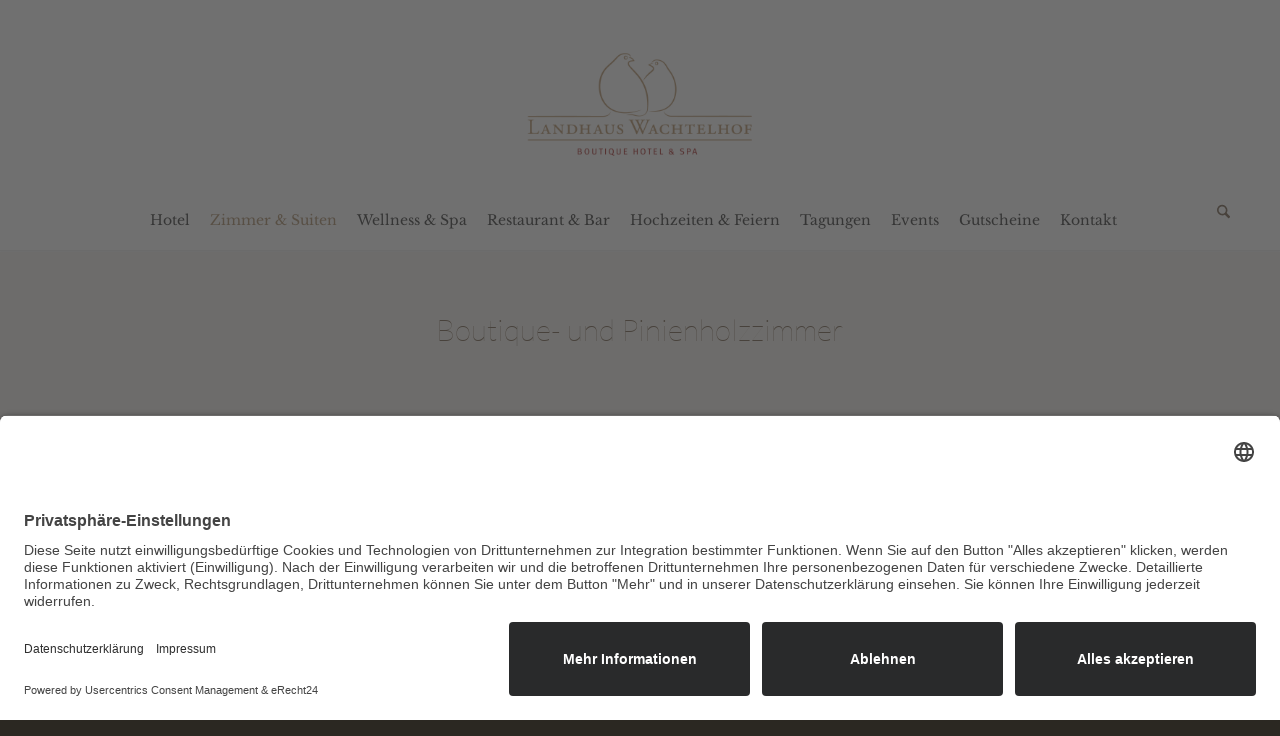

--- FILE ---
content_type: text/html; charset=UTF-8
request_url: https://wachtelhof.de/hotelzimmer/zimmer/
body_size: 44275
content:
<!DOCTYPE html>
<html lang="de-DE" class="html_stretched responsive av-preloader-disabled  html_header_top html_logo_center html_bottom_nav_header html_menu_right html_custom html_header_sticky html_header_shrinking html_mobile_menu_phone html_header_searchicon html_content_align_center html_header_unstick_top_disabled html_header_stretch_disabled html_minimal_header html_minimal_header_shadow html_elegant-blog html_av-overlay-side html_av-overlay-side-classic html_av-submenu-noclone html_entry_id_58 av-cookies-no-cookie-consent av-no-preview av-default-lightbox html_text_menu_active av-mobile-menu-switch-default">
<head>
<meta charset="UTF-8" />
<meta name="robots" content="index, follow" />


<!-- mobile setting -->
<meta name="viewport" content="width=device-width, initial-scale=1">

<!-- Scripts/CSS and wp_head hook -->
<title>Unsere Zimmer &#8211; Wachtelhof | Ihr 5 Sterne Hotel in Rotenburg (Wümme)</title>
<meta name='robots' content='max-image-preview:large' />
<link rel="alternate" hreflang="de" href="https://wachtelhof.de/hotelzimmer/zimmer/" />
<link rel="alternate" hreflang="en" href="https://wachtelhof.de/hotelrooms/our-rooms/?lang=en" />
<link rel="alternate" hreflang="da" href="https://wachtelhof.de/hotelvaerelse/vores-vaerelser/?lang=da" />
<link rel="alternate" hreflang="nl" href="https://wachtelhof.de/hotelkamer/onze-kamers/?lang=nl" />
<link rel="alternate" hreflang="sv" href="https://wachtelhof.de/hotellrum/vara-rum/?lang=sv" />
<link rel="alternate" hreflang="x-default" href="https://wachtelhof.de/hotelzimmer/zimmer/" />

<!-- Google Tag Manager for WordPress by gtm4wp.com -->
<script data-cfasync="false" data-pagespeed-no-defer>
	var gtm4wp_datalayer_name = "dataLayer";
	var dataLayer = dataLayer || [];
</script>
<!-- End Google Tag Manager for WordPress by gtm4wp.com --><link rel="alternate" type="application/rss+xml" title="Wachtelhof | Ihr 5 Sterne Hotel in Rotenburg (Wümme) &raquo; Feed" href="https://wachtelhof.de/feed/" />
<!-- BEVO NOTIFY BEGIN --><script>!function () { if (window.t4hto4) console.log("BEVO NOTIFY pixel installed multiple time in this page"); else { window.t4hto4 = !0; var t = document, e = window, n = function () { var e = t.createElement("script"); e.type = "text/javascript", e.async = !0, e.src = "https://notify.bevo.media/pixel.js?ti=1l09tjkobop2gd", document.body.appendChild(e) }; "complete" === t.readyState ? n() : window.attachEvent ? e.attachEvent("onload", n) : e.addEventListener("load", n, !1) } }();</script><!-- BEVO NOTIFY END --><link rel="alternate" title="oEmbed (JSON)" type="application/json+oembed" href="https://wachtelhof.de/wp-json/oembed/1.0/embed?url=https%3A%2F%2Fwachtelhof.de%2Fhotelzimmer%2Fzimmer%2F" />
<link rel="alternate" title="oEmbed (XML)" type="text/xml+oembed" href="https://wachtelhof.de/wp-json/oembed/1.0/embed?url=https%3A%2F%2Fwachtelhof.de%2Fhotelzimmer%2Fzimmer%2F&#038;format=xml" />
		<!-- This site uses the Google Analytics by ExactMetrics plugin v8.11.0 - Using Analytics tracking - https://www.exactmetrics.com/ -->
							<script src="//www.googletagmanager.com/gtag/js?id=G-R9RHZRN4BD"  data-cfasync="false" data-wpfc-render="false" type="text/javascript" async></script>
			<script data-cfasync="false" data-wpfc-render="false" type="text/javascript">
				var em_version = '8.11.0';
				var em_track_user = true;
				var em_no_track_reason = '';
								var ExactMetricsDefaultLocations = {"page_location":"https:\/\/wachtelhof.de\/hotelzimmer\/zimmer\/"};
								if ( typeof ExactMetricsPrivacyGuardFilter === 'function' ) {
					var ExactMetricsLocations = (typeof ExactMetricsExcludeQuery === 'object') ? ExactMetricsPrivacyGuardFilter( ExactMetricsExcludeQuery ) : ExactMetricsPrivacyGuardFilter( ExactMetricsDefaultLocations );
				} else {
					var ExactMetricsLocations = (typeof ExactMetricsExcludeQuery === 'object') ? ExactMetricsExcludeQuery : ExactMetricsDefaultLocations;
				}

								var disableStrs = [
										'ga-disable-G-R9RHZRN4BD',
									];

				/* Function to detect opted out users */
				function __gtagTrackerIsOptedOut() {
					for (var index = 0; index < disableStrs.length; index++) {
						if (document.cookie.indexOf(disableStrs[index] + '=true') > -1) {
							return true;
						}
					}

					return false;
				}

				/* Disable tracking if the opt-out cookie exists. */
				if (__gtagTrackerIsOptedOut()) {
					for (var index = 0; index < disableStrs.length; index++) {
						window[disableStrs[index]] = true;
					}
				}

				/* Opt-out function */
				function __gtagTrackerOptout() {
					for (var index = 0; index < disableStrs.length; index++) {
						document.cookie = disableStrs[index] + '=true; expires=Thu, 31 Dec 2099 23:59:59 UTC; path=/';
						window[disableStrs[index]] = true;
					}
				}

				if ('undefined' === typeof gaOptout) {
					function gaOptout() {
						__gtagTrackerOptout();
					}
				}
								window.dataLayer = window.dataLayer || [];

				window.ExactMetricsDualTracker = {
					helpers: {},
					trackers: {},
				};
				if (em_track_user) {
					function __gtagDataLayer() {
						dataLayer.push(arguments);
					}

					function __gtagTracker(type, name, parameters) {
						if (!parameters) {
							parameters = {};
						}

						if (parameters.send_to) {
							__gtagDataLayer.apply(null, arguments);
							return;
						}

						if (type === 'event') {
														parameters.send_to = exactmetrics_frontend.v4_id;
							var hookName = name;
							if (typeof parameters['event_category'] !== 'undefined') {
								hookName = parameters['event_category'] + ':' + name;
							}

							if (typeof ExactMetricsDualTracker.trackers[hookName] !== 'undefined') {
								ExactMetricsDualTracker.trackers[hookName](parameters);
							} else {
								__gtagDataLayer('event', name, parameters);
							}
							
						} else {
							__gtagDataLayer.apply(null, arguments);
						}
					}

					__gtagTracker('js', new Date());
					__gtagTracker('set', {
						'developer_id.dNDMyYj': true,
											});
					if ( ExactMetricsLocations.page_location ) {
						__gtagTracker('set', ExactMetricsLocations);
					}
										__gtagTracker('config', 'G-R9RHZRN4BD', {"forceSSL":"true"} );
										window.gtag = __gtagTracker;										(function () {
						/* https://developers.google.com/analytics/devguides/collection/analyticsjs/ */
						/* ga and __gaTracker compatibility shim. */
						var noopfn = function () {
							return null;
						};
						var newtracker = function () {
							return new Tracker();
						};
						var Tracker = function () {
							return null;
						};
						var p = Tracker.prototype;
						p.get = noopfn;
						p.set = noopfn;
						p.send = function () {
							var args = Array.prototype.slice.call(arguments);
							args.unshift('send');
							__gaTracker.apply(null, args);
						};
						var __gaTracker = function () {
							var len = arguments.length;
							if (len === 0) {
								return;
							}
							var f = arguments[len - 1];
							if (typeof f !== 'object' || f === null || typeof f.hitCallback !== 'function') {
								if ('send' === arguments[0]) {
									var hitConverted, hitObject = false, action;
									if ('event' === arguments[1]) {
										if ('undefined' !== typeof arguments[3]) {
											hitObject = {
												'eventAction': arguments[3],
												'eventCategory': arguments[2],
												'eventLabel': arguments[4],
												'value': arguments[5] ? arguments[5] : 1,
											}
										}
									}
									if ('pageview' === arguments[1]) {
										if ('undefined' !== typeof arguments[2]) {
											hitObject = {
												'eventAction': 'page_view',
												'page_path': arguments[2],
											}
										}
									}
									if (typeof arguments[2] === 'object') {
										hitObject = arguments[2];
									}
									if (typeof arguments[5] === 'object') {
										Object.assign(hitObject, arguments[5]);
									}
									if ('undefined' !== typeof arguments[1].hitType) {
										hitObject = arguments[1];
										if ('pageview' === hitObject.hitType) {
											hitObject.eventAction = 'page_view';
										}
									}
									if (hitObject) {
										action = 'timing' === arguments[1].hitType ? 'timing_complete' : hitObject.eventAction;
										hitConverted = mapArgs(hitObject);
										__gtagTracker('event', action, hitConverted);
									}
								}
								return;
							}

							function mapArgs(args) {
								var arg, hit = {};
								var gaMap = {
									'eventCategory': 'event_category',
									'eventAction': 'event_action',
									'eventLabel': 'event_label',
									'eventValue': 'event_value',
									'nonInteraction': 'non_interaction',
									'timingCategory': 'event_category',
									'timingVar': 'name',
									'timingValue': 'value',
									'timingLabel': 'event_label',
									'page': 'page_path',
									'location': 'page_location',
									'title': 'page_title',
									'referrer' : 'page_referrer',
								};
								for (arg in args) {
																		if (!(!args.hasOwnProperty(arg) || !gaMap.hasOwnProperty(arg))) {
										hit[gaMap[arg]] = args[arg];
									} else {
										hit[arg] = args[arg];
									}
								}
								return hit;
							}

							try {
								f.hitCallback();
							} catch (ex) {
							}
						};
						__gaTracker.create = newtracker;
						__gaTracker.getByName = newtracker;
						__gaTracker.getAll = function () {
							return [];
						};
						__gaTracker.remove = noopfn;
						__gaTracker.loaded = true;
						window['__gaTracker'] = __gaTracker;
					})();
									} else {
										console.log("");
					(function () {
						function __gtagTracker() {
							return null;
						}

						window['__gtagTracker'] = __gtagTracker;
						window['gtag'] = __gtagTracker;
					})();
									}
			</script>
							<!-- / Google Analytics by ExactMetrics -->
		<style id='wp-img-auto-sizes-contain-inline-css' type='text/css'>
img:is([sizes=auto i],[sizes^="auto," i]){contain-intrinsic-size:3000px 1500px}
/*# sourceURL=wp-img-auto-sizes-contain-inline-css */
</style>
<style id='wp-emoji-styles-inline-css' type='text/css'>

	img.wp-smiley, img.emoji {
		display: inline !important;
		border: none !important;
		box-shadow: none !important;
		height: 1em !important;
		width: 1em !important;
		margin: 0 0.07em !important;
		vertical-align: -0.1em !important;
		background: none !important;
		padding: 0 !important;
	}
/*# sourceURL=wp-emoji-styles-inline-css */
</style>
<link rel='stylesheet' id='wp-block-library-css' href='https://wachtelhof.de/wp-includes/css/dist/block-library/style.min.css?ver=c9e49147495a47edee96f49acbcab48b' type='text/css' media='all' />
<style id='global-styles-inline-css' type='text/css'>
:root{--wp--preset--aspect-ratio--square: 1;--wp--preset--aspect-ratio--4-3: 4/3;--wp--preset--aspect-ratio--3-4: 3/4;--wp--preset--aspect-ratio--3-2: 3/2;--wp--preset--aspect-ratio--2-3: 2/3;--wp--preset--aspect-ratio--16-9: 16/9;--wp--preset--aspect-ratio--9-16: 9/16;--wp--preset--color--black: #000000;--wp--preset--color--cyan-bluish-gray: #abb8c3;--wp--preset--color--white: #ffffff;--wp--preset--color--pale-pink: #f78da7;--wp--preset--color--vivid-red: #cf2e2e;--wp--preset--color--luminous-vivid-orange: #ff6900;--wp--preset--color--luminous-vivid-amber: #fcb900;--wp--preset--color--light-green-cyan: #7bdcb5;--wp--preset--color--vivid-green-cyan: #00d084;--wp--preset--color--pale-cyan-blue: #8ed1fc;--wp--preset--color--vivid-cyan-blue: #0693e3;--wp--preset--color--vivid-purple: #9b51e0;--wp--preset--color--metallic-red: #b02b2c;--wp--preset--color--maximum-yellow-red: #edae44;--wp--preset--color--yellow-sun: #eeee22;--wp--preset--color--palm-leaf: #83a846;--wp--preset--color--aero: #7bb0e7;--wp--preset--color--old-lavender: #745f7e;--wp--preset--color--steel-teal: #5f8789;--wp--preset--color--raspberry-pink: #d65799;--wp--preset--color--medium-turquoise: #4ecac2;--wp--preset--gradient--vivid-cyan-blue-to-vivid-purple: linear-gradient(135deg,rgb(6,147,227) 0%,rgb(155,81,224) 100%);--wp--preset--gradient--light-green-cyan-to-vivid-green-cyan: linear-gradient(135deg,rgb(122,220,180) 0%,rgb(0,208,130) 100%);--wp--preset--gradient--luminous-vivid-amber-to-luminous-vivid-orange: linear-gradient(135deg,rgb(252,185,0) 0%,rgb(255,105,0) 100%);--wp--preset--gradient--luminous-vivid-orange-to-vivid-red: linear-gradient(135deg,rgb(255,105,0) 0%,rgb(207,46,46) 100%);--wp--preset--gradient--very-light-gray-to-cyan-bluish-gray: linear-gradient(135deg,rgb(238,238,238) 0%,rgb(169,184,195) 100%);--wp--preset--gradient--cool-to-warm-spectrum: linear-gradient(135deg,rgb(74,234,220) 0%,rgb(151,120,209) 20%,rgb(207,42,186) 40%,rgb(238,44,130) 60%,rgb(251,105,98) 80%,rgb(254,248,76) 100%);--wp--preset--gradient--blush-light-purple: linear-gradient(135deg,rgb(255,206,236) 0%,rgb(152,150,240) 100%);--wp--preset--gradient--blush-bordeaux: linear-gradient(135deg,rgb(254,205,165) 0%,rgb(254,45,45) 50%,rgb(107,0,62) 100%);--wp--preset--gradient--luminous-dusk: linear-gradient(135deg,rgb(255,203,112) 0%,rgb(199,81,192) 50%,rgb(65,88,208) 100%);--wp--preset--gradient--pale-ocean: linear-gradient(135deg,rgb(255,245,203) 0%,rgb(182,227,212) 50%,rgb(51,167,181) 100%);--wp--preset--gradient--electric-grass: linear-gradient(135deg,rgb(202,248,128) 0%,rgb(113,206,126) 100%);--wp--preset--gradient--midnight: linear-gradient(135deg,rgb(2,3,129) 0%,rgb(40,116,252) 100%);--wp--preset--font-size--small: 1rem;--wp--preset--font-size--medium: 1.125rem;--wp--preset--font-size--large: 1.75rem;--wp--preset--font-size--x-large: clamp(1.75rem, 3vw, 2.25rem);--wp--preset--spacing--20: 0.44rem;--wp--preset--spacing--30: 0.67rem;--wp--preset--spacing--40: 1rem;--wp--preset--spacing--50: 1.5rem;--wp--preset--spacing--60: 2.25rem;--wp--preset--spacing--70: 3.38rem;--wp--preset--spacing--80: 5.06rem;--wp--preset--shadow--natural: 6px 6px 9px rgba(0, 0, 0, 0.2);--wp--preset--shadow--deep: 12px 12px 50px rgba(0, 0, 0, 0.4);--wp--preset--shadow--sharp: 6px 6px 0px rgba(0, 0, 0, 0.2);--wp--preset--shadow--outlined: 6px 6px 0px -3px rgb(255, 255, 255), 6px 6px rgb(0, 0, 0);--wp--preset--shadow--crisp: 6px 6px 0px rgb(0, 0, 0);}:root { --wp--style--global--content-size: 800px;--wp--style--global--wide-size: 1130px; }:where(body) { margin: 0; }.wp-site-blocks > .alignleft { float: left; margin-right: 2em; }.wp-site-blocks > .alignright { float: right; margin-left: 2em; }.wp-site-blocks > .aligncenter { justify-content: center; margin-left: auto; margin-right: auto; }:where(.is-layout-flex){gap: 0.5em;}:where(.is-layout-grid){gap: 0.5em;}.is-layout-flow > .alignleft{float: left;margin-inline-start: 0;margin-inline-end: 2em;}.is-layout-flow > .alignright{float: right;margin-inline-start: 2em;margin-inline-end: 0;}.is-layout-flow > .aligncenter{margin-left: auto !important;margin-right: auto !important;}.is-layout-constrained > .alignleft{float: left;margin-inline-start: 0;margin-inline-end: 2em;}.is-layout-constrained > .alignright{float: right;margin-inline-start: 2em;margin-inline-end: 0;}.is-layout-constrained > .aligncenter{margin-left: auto !important;margin-right: auto !important;}.is-layout-constrained > :where(:not(.alignleft):not(.alignright):not(.alignfull)){max-width: var(--wp--style--global--content-size);margin-left: auto !important;margin-right: auto !important;}.is-layout-constrained > .alignwide{max-width: var(--wp--style--global--wide-size);}body .is-layout-flex{display: flex;}.is-layout-flex{flex-wrap: wrap;align-items: center;}.is-layout-flex > :is(*, div){margin: 0;}body .is-layout-grid{display: grid;}.is-layout-grid > :is(*, div){margin: 0;}body{padding-top: 0px;padding-right: 0px;padding-bottom: 0px;padding-left: 0px;}a:where(:not(.wp-element-button)){text-decoration: underline;}:root :where(.wp-element-button, .wp-block-button__link){background-color: #32373c;border-width: 0;color: #fff;font-family: inherit;font-size: inherit;font-style: inherit;font-weight: inherit;letter-spacing: inherit;line-height: inherit;padding-top: calc(0.667em + 2px);padding-right: calc(1.333em + 2px);padding-bottom: calc(0.667em + 2px);padding-left: calc(1.333em + 2px);text-decoration: none;text-transform: inherit;}.has-black-color{color: var(--wp--preset--color--black) !important;}.has-cyan-bluish-gray-color{color: var(--wp--preset--color--cyan-bluish-gray) !important;}.has-white-color{color: var(--wp--preset--color--white) !important;}.has-pale-pink-color{color: var(--wp--preset--color--pale-pink) !important;}.has-vivid-red-color{color: var(--wp--preset--color--vivid-red) !important;}.has-luminous-vivid-orange-color{color: var(--wp--preset--color--luminous-vivid-orange) !important;}.has-luminous-vivid-amber-color{color: var(--wp--preset--color--luminous-vivid-amber) !important;}.has-light-green-cyan-color{color: var(--wp--preset--color--light-green-cyan) !important;}.has-vivid-green-cyan-color{color: var(--wp--preset--color--vivid-green-cyan) !important;}.has-pale-cyan-blue-color{color: var(--wp--preset--color--pale-cyan-blue) !important;}.has-vivid-cyan-blue-color{color: var(--wp--preset--color--vivid-cyan-blue) !important;}.has-vivid-purple-color{color: var(--wp--preset--color--vivid-purple) !important;}.has-metallic-red-color{color: var(--wp--preset--color--metallic-red) !important;}.has-maximum-yellow-red-color{color: var(--wp--preset--color--maximum-yellow-red) !important;}.has-yellow-sun-color{color: var(--wp--preset--color--yellow-sun) !important;}.has-palm-leaf-color{color: var(--wp--preset--color--palm-leaf) !important;}.has-aero-color{color: var(--wp--preset--color--aero) !important;}.has-old-lavender-color{color: var(--wp--preset--color--old-lavender) !important;}.has-steel-teal-color{color: var(--wp--preset--color--steel-teal) !important;}.has-raspberry-pink-color{color: var(--wp--preset--color--raspberry-pink) !important;}.has-medium-turquoise-color{color: var(--wp--preset--color--medium-turquoise) !important;}.has-black-background-color{background-color: var(--wp--preset--color--black) !important;}.has-cyan-bluish-gray-background-color{background-color: var(--wp--preset--color--cyan-bluish-gray) !important;}.has-white-background-color{background-color: var(--wp--preset--color--white) !important;}.has-pale-pink-background-color{background-color: var(--wp--preset--color--pale-pink) !important;}.has-vivid-red-background-color{background-color: var(--wp--preset--color--vivid-red) !important;}.has-luminous-vivid-orange-background-color{background-color: var(--wp--preset--color--luminous-vivid-orange) !important;}.has-luminous-vivid-amber-background-color{background-color: var(--wp--preset--color--luminous-vivid-amber) !important;}.has-light-green-cyan-background-color{background-color: var(--wp--preset--color--light-green-cyan) !important;}.has-vivid-green-cyan-background-color{background-color: var(--wp--preset--color--vivid-green-cyan) !important;}.has-pale-cyan-blue-background-color{background-color: var(--wp--preset--color--pale-cyan-blue) !important;}.has-vivid-cyan-blue-background-color{background-color: var(--wp--preset--color--vivid-cyan-blue) !important;}.has-vivid-purple-background-color{background-color: var(--wp--preset--color--vivid-purple) !important;}.has-metallic-red-background-color{background-color: var(--wp--preset--color--metallic-red) !important;}.has-maximum-yellow-red-background-color{background-color: var(--wp--preset--color--maximum-yellow-red) !important;}.has-yellow-sun-background-color{background-color: var(--wp--preset--color--yellow-sun) !important;}.has-palm-leaf-background-color{background-color: var(--wp--preset--color--palm-leaf) !important;}.has-aero-background-color{background-color: var(--wp--preset--color--aero) !important;}.has-old-lavender-background-color{background-color: var(--wp--preset--color--old-lavender) !important;}.has-steel-teal-background-color{background-color: var(--wp--preset--color--steel-teal) !important;}.has-raspberry-pink-background-color{background-color: var(--wp--preset--color--raspberry-pink) !important;}.has-medium-turquoise-background-color{background-color: var(--wp--preset--color--medium-turquoise) !important;}.has-black-border-color{border-color: var(--wp--preset--color--black) !important;}.has-cyan-bluish-gray-border-color{border-color: var(--wp--preset--color--cyan-bluish-gray) !important;}.has-white-border-color{border-color: var(--wp--preset--color--white) !important;}.has-pale-pink-border-color{border-color: var(--wp--preset--color--pale-pink) !important;}.has-vivid-red-border-color{border-color: var(--wp--preset--color--vivid-red) !important;}.has-luminous-vivid-orange-border-color{border-color: var(--wp--preset--color--luminous-vivid-orange) !important;}.has-luminous-vivid-amber-border-color{border-color: var(--wp--preset--color--luminous-vivid-amber) !important;}.has-light-green-cyan-border-color{border-color: var(--wp--preset--color--light-green-cyan) !important;}.has-vivid-green-cyan-border-color{border-color: var(--wp--preset--color--vivid-green-cyan) !important;}.has-pale-cyan-blue-border-color{border-color: var(--wp--preset--color--pale-cyan-blue) !important;}.has-vivid-cyan-blue-border-color{border-color: var(--wp--preset--color--vivid-cyan-blue) !important;}.has-vivid-purple-border-color{border-color: var(--wp--preset--color--vivid-purple) !important;}.has-metallic-red-border-color{border-color: var(--wp--preset--color--metallic-red) !important;}.has-maximum-yellow-red-border-color{border-color: var(--wp--preset--color--maximum-yellow-red) !important;}.has-yellow-sun-border-color{border-color: var(--wp--preset--color--yellow-sun) !important;}.has-palm-leaf-border-color{border-color: var(--wp--preset--color--palm-leaf) !important;}.has-aero-border-color{border-color: var(--wp--preset--color--aero) !important;}.has-old-lavender-border-color{border-color: var(--wp--preset--color--old-lavender) !important;}.has-steel-teal-border-color{border-color: var(--wp--preset--color--steel-teal) !important;}.has-raspberry-pink-border-color{border-color: var(--wp--preset--color--raspberry-pink) !important;}.has-medium-turquoise-border-color{border-color: var(--wp--preset--color--medium-turquoise) !important;}.has-vivid-cyan-blue-to-vivid-purple-gradient-background{background: var(--wp--preset--gradient--vivid-cyan-blue-to-vivid-purple) !important;}.has-light-green-cyan-to-vivid-green-cyan-gradient-background{background: var(--wp--preset--gradient--light-green-cyan-to-vivid-green-cyan) !important;}.has-luminous-vivid-amber-to-luminous-vivid-orange-gradient-background{background: var(--wp--preset--gradient--luminous-vivid-amber-to-luminous-vivid-orange) !important;}.has-luminous-vivid-orange-to-vivid-red-gradient-background{background: var(--wp--preset--gradient--luminous-vivid-orange-to-vivid-red) !important;}.has-very-light-gray-to-cyan-bluish-gray-gradient-background{background: var(--wp--preset--gradient--very-light-gray-to-cyan-bluish-gray) !important;}.has-cool-to-warm-spectrum-gradient-background{background: var(--wp--preset--gradient--cool-to-warm-spectrum) !important;}.has-blush-light-purple-gradient-background{background: var(--wp--preset--gradient--blush-light-purple) !important;}.has-blush-bordeaux-gradient-background{background: var(--wp--preset--gradient--blush-bordeaux) !important;}.has-luminous-dusk-gradient-background{background: var(--wp--preset--gradient--luminous-dusk) !important;}.has-pale-ocean-gradient-background{background: var(--wp--preset--gradient--pale-ocean) !important;}.has-electric-grass-gradient-background{background: var(--wp--preset--gradient--electric-grass) !important;}.has-midnight-gradient-background{background: var(--wp--preset--gradient--midnight) !important;}.has-small-font-size{font-size: var(--wp--preset--font-size--small) !important;}.has-medium-font-size{font-size: var(--wp--preset--font-size--medium) !important;}.has-large-font-size{font-size: var(--wp--preset--font-size--large) !important;}.has-x-large-font-size{font-size: var(--wp--preset--font-size--x-large) !important;}
/*# sourceURL=global-styles-inline-css */
</style>

<link rel='stylesheet' id='contact-form-7-css' href='https://wachtelhof.de/wp-content/plugins/contact-form-7/includes/css/styles.css?ver=6.1.4' type='text/css' media='all' />
<style id='contact-form-7-inline-css' type='text/css'>
.wpcf7 .wpcf7-recaptcha iframe {margin-bottom: 0;}.wpcf7 .wpcf7-recaptcha[data-align="center"] > div {margin: 0 auto;}.wpcf7 .wpcf7-recaptcha[data-align="right"] > div {margin: 0 0 0 auto;}
/*# sourceURL=contact-form-7-inline-css */
</style>
<link rel='stylesheet' id='wpml-legacy-dropdown-0-css' href='https://wachtelhof.de/wp-content/plugins/sitepress-multilingual-cms/templates/language-switchers/legacy-dropdown/style.min.css?ver=1' type='text/css' media='all' />
<style id='wpml-legacy-dropdown-0-inline-css' type='text/css'>
.wpml-ls-statics-shortcode_actions, .wpml-ls-statics-shortcode_actions .wpml-ls-sub-menu, .wpml-ls-statics-shortcode_actions a {border-color:#EEEEEE;}.wpml-ls-statics-shortcode_actions a, .wpml-ls-statics-shortcode_actions .wpml-ls-sub-menu a, .wpml-ls-statics-shortcode_actions .wpml-ls-sub-menu a:link, .wpml-ls-statics-shortcode_actions li:not(.wpml-ls-current-language) .wpml-ls-link, .wpml-ls-statics-shortcode_actions li:not(.wpml-ls-current-language) .wpml-ls-link:link {color:#444444;background-color:#ffffff;}.wpml-ls-statics-shortcode_actions .wpml-ls-sub-menu a:hover,.wpml-ls-statics-shortcode_actions .wpml-ls-sub-menu a:focus, .wpml-ls-statics-shortcode_actions .wpml-ls-sub-menu a:link:hover, .wpml-ls-statics-shortcode_actions .wpml-ls-sub-menu a:link:focus {color:#000000;background-color:#eeeeee;}.wpml-ls-statics-shortcode_actions .wpml-ls-current-language > a {color:#444444;background-color:#ffffff;}.wpml-ls-statics-shortcode_actions .wpml-ls-current-language:hover>a, .wpml-ls-statics-shortcode_actions .wpml-ls-current-language>a:focus {color:#000000;background-color:#eeeeee;}
#lang_sel img, #lang_sel_list img, #lang_sel_footer img { display: inline; }
/*# sourceURL=wpml-legacy-dropdown-0-inline-css */
</style>
<link rel='stylesheet' id='megamenu-css' href='https://wachtelhof.de/wp-content/uploads/maxmegamenu/style_de.css?ver=810a56' type='text/css' media='all' />
<link rel='stylesheet' id='dashicons-css' href='https://wachtelhof.de/wp-includes/css/dashicons.min.css?ver=c9e49147495a47edee96f49acbcab48b' type='text/css' media='all' />
<link rel='stylesheet' id='megamenu-google-fonts-css' href='//wachtelhof.de/wp-content/uploads/sgf-css/font-9614cf25c399db991169af6c95ce6ab2.css' type='text/css' media='all' />
<link rel='stylesheet' id='megamenu-genericons-css' href='https://wachtelhof.de/wp-content/plugins/megamenu-pro/icons/genericons/genericons/genericons.css?ver=2.4.4' type='text/css' media='all' />
<link rel='stylesheet' id='megamenu-fontawesome-css' href='https://wachtelhof.de/wp-content/plugins/megamenu-pro/icons/fontawesome/css/font-awesome.min.css?ver=2.4.4' type='text/css' media='all' />
<link rel='stylesheet' id='megamenu-fontawesome5-css' href='https://wachtelhof.de/wp-content/plugins/megamenu-pro/icons/fontawesome5/css/all.min.css?ver=2.4.4' type='text/css' media='all' />
<link rel='stylesheet' id='megamenu-fontawesome6-css' href='https://wachtelhof.de/wp-content/plugins/megamenu-pro/icons/fontawesome6/css/all.min.css?ver=2.4.4' type='text/css' media='all' />
<link rel='stylesheet' id='mdp-readabler-css' href='https://wachtelhof.de/wp-content/plugins/readabler/css/readabler.min.css?ver=2.0.13' type='text/css' media='all' />
<style id='mdp-readabler-inline-css' type='text/css'>

		:root{
			--readabler-overlay: rgba(2, 83, 238, 1);--readabler-bg: rgba(255, 255, 255, 1);--readabler-bg-dark: rgba(22, 25, 27, 1);--readabler-text: rgba(51, 51, 51, 1);--readabler-text-dark: rgba(222, 239, 253, 1);--readabler-color: rgba(186, 152, 112, 1);--readabler-color-dark: rgba(33, 111, 243, 1);--readabler-color-transparent: rgba(186,152,112,.2);--readabler-color-transparent-dark: rgba(33,111,243,.2);--readabler-color-transparent-15: rgba(186,152,112,.15);--readabler-color-transparent-15-dark: rgba(33,111,243,.15);--readabler-color-transparent-25: rgba(186,152,112,.25);--readabler-color-transparent-25-dark: rgba(33,111,243,.25);--readabler-color-transparent-50: rgba(186,152,112,.5);--readabler-color-transparent-50-dark: rgba(33,111,243,.5);--readabler-border-radius: 20px;--readabler-animate: 600ms;--readabler-reading-mask-color: rgba(0, 0, 0, 0.7);--readabler-text-magnifier-bg-color: rgba(0, 0, 0, 1);--readabler-text-magnifier-color: rgba(89, 89, 89, 1);--readabler-text-magnifier-font-size: 36px;--readabler-highlight-titles-style: solid;--readabler-highlight-titles-color: rgba(186, 152, 112, 1);--readabler-highlight-titles-width: 2px;--readabler-highlight-titles-offset: 2px;--readabler-highlight-links-style: solid;--readabler-highlight-links-color: rgba(99, 154, 249, 1);--readabler-highlight-links-width: 2px;--readabler-highlight-links-offset: 2px;--readabler-reading-guide-width: 500px;--readabler-reading-guide-height: 12px;--readabler-reading-guide-bg-color: rgba(2, 116, 230, 1);--readabler-reading-guide-border-color: rgba(0, 0, 0, 1);--readabler-reading-guide-border-width: 2px;--readabler-reading-guide-border-radius: 10px;--readabler-reading-guide-arrow: 10;--readabler-highlight-hover-style: solid;--readabler-highlight-hover-color: rgba(99, 154, 249, 1);--readabler-highlight-hover-width: 2px;--readabler-highlight-hover-offset: 2px;--readabler-highlight-focus-style: solid;--readabler-highlight-focus-color: rgba(99, 154, 249, 1);--readabler-highlight-focus-width: 2px;--readabler-highlight-focus-offset: 2px;
		}
		.mdp-readabler-tts {
		
			--readabler-tts-bg: transparent;
			--readabler-tts-color: transparent;
			
		}
        .mdp-readabler-trigger-button-box{
        
            --readabler-btn-margin: 10px;
            --readabler-btn-padding: 20px;
            --readabler-btn-radius: 50px;
            --readabler-btn-color: rgba(255, 255, 255, 1);
            --readabler-btn-color-hover: rgba(186, 152, 112, 1);
            --readabler-btn-bg: rgba(186, 152, 112, 1);
            --readabler-btn-bg-hover: rgba(255, 255, 255, 1);
            --readabler-btn-size: 24px;
            --readabler-btn-delay: 0s;
        
        }
		#mdp-readabler-voice-navigation{
			--readabler-bg: rgba(255, 255, 255, 1);
            --readabler-bg-dark: rgba(22, 25, 27, 1);
            --readabler-text: rgba(51, 51, 51, 1);
            --readabler-text-dark: rgba(222, 239, 253, 1);
            --readabler-color: rgba(186, 152, 112, 1);
            --readabler-color-dark: rgba(33, 111, 243, 1);
            --readabler-color-transparent: rgba(186,152,112,.2);
            --readabler-color-transparent-dark: rgba(33,111,243,.2);
            --readabler-border-radius: 20px;
            --readabler-animate: 600ms;
		}
		
	        #mdp-readabler-keyboard-box {
	        
	        	--readabler-keyboard-light-bg: rgba(236, 236, 236, 1);
	        	--readabler-keyboard-light-key-bg: rgba(255, 255, 255, 1);
	        	--readabler-keyboard-light-key: rgba(17, 17, 17, 1);	        	
	        	--readabler-keyboard-dark-bg: rgba(0, 0, 0, 0.8);
	        	--readabler-keyboard-dark-key-bg: rgba(0, 0, 0, 0.5);
	        	--readabler-keyboard-dark-key: rgba(255, 255, 255, 1);
	        
	        }	        
	        
/*# sourceURL=mdp-readabler-inline-css */
</style>
<link rel='stylesheet' id='avia-merged-styles-css' href='https://wachtelhof.de/wp-content/uploads/dynamic_avia/avia-merged-styles-096998437d6c3859e59adfcce86d3a39---697adc8c7a711.css' type='text/css' media='all' />
<link rel='stylesheet' id='avia-single-post-58-css' href='https://wachtelhof.de/wp-content/uploads/dynamic_avia/avia_posts_css/post-58.css?ver=ver-1769660865' type='text/css' media='all' />
<script type="text/javascript" src="https://wachtelhof.de/wp-includes/js/jquery/jquery.min.js?ver=3.7.1" id="jquery-core-js"></script>
<script type="text/javascript" src="https://wachtelhof.de/wp-includes/js/jquery/jquery-migrate.min.js?ver=3.4.1" id="jquery-migrate-js"></script>
<script type="text/javascript" async src="https://wachtelhof.de/wp-content/plugins/burst-statistics/assets/js/timeme/timeme.min.js?ver=1767176135" id="burst-timeme-js"></script>
<script type="text/javascript" async src="https://wachtelhof.de/wp-content/uploads/burst/js/burst.min.js?ver=1769718171" id="burst-js"></script>
<script type="text/javascript" src="https://wachtelhof.de/wp-content/plugins/google-analytics-dashboard-for-wp/assets/js/frontend-gtag.min.js?ver=8.11.0" id="exactmetrics-frontend-script-js" async="async" data-wp-strategy="async"></script>
<script data-cfasync="false" data-wpfc-render="false" type="text/javascript" id='exactmetrics-frontend-script-js-extra'>/* <![CDATA[ */
var exactmetrics_frontend = {"js_events_tracking":"true","download_extensions":"zip,mp3,mpeg,pdf,docx,pptx,xlsx,rar","inbound_paths":"[]","home_url":"https:\/\/wachtelhof.de","hash_tracking":"false","v4_id":"G-R9RHZRN4BD"};/* ]]> */
</script>
<script type="text/javascript" src="https://wachtelhof.de/wp-content/plugins/sitepress-multilingual-cms/templates/language-switchers/legacy-dropdown/script.min.js?ver=1" id="wpml-legacy-dropdown-0-js"></script>
<script type="text/javascript" src="https://wachtelhof.de/wp-content/uploads/dynamic_avia/avia-head-scripts-cc198590d92b402da71ae859ea46f906---697adc8c86d22.js" id="avia-head-scripts-js"></script>
<link rel="https://api.w.org/" href="https://wachtelhof.de/wp-json/" /><link rel="alternate" title="JSON" type="application/json" href="https://wachtelhof.de/wp-json/wp/v2/pages/58" /><link rel="EditURI" type="application/rsd+xml" title="RSD" href="https://wachtelhof.de/xmlrpc.php?rsd" />
<link rel="canonical" href="https://wachtelhof.de/hotelzimmer/zimmer/" />
<meta name="generator" content="WPML ver:4.8.6 stt:12,37,1,3,50;" />

<!-- Google Tag Manager for WordPress by gtm4wp.com -->
<!-- GTM Container placement set to off -->
<script data-cfasync="false" data-pagespeed-no-defer type="text/javascript">
	var dataLayer_content = {"pagePostType":"page","pagePostType2":"single-page","pagePostAuthor":"admin"};
	dataLayer.push( dataLayer_content );
</script>
<script data-cfasync="false" data-pagespeed-no-defer type="text/javascript">
	console.warn && console.warn("[GTM4WP] Google Tag Manager container code placement set to OFF !!!");
	console.warn && console.warn("[GTM4WP] Data layer codes are active but GTM container must be loaded using custom coding !!!");
</script>
<!-- End Google Tag Manager for WordPress by gtm4wp.com -->
<link rel="icon" href="/wp-content/uploads/2019/07/favicon.jpg" type="image/x-icon">
<!--[if lt IE 9]><script src="https://wachtelhof.de/wp-content/themes/enfold/js/html5shiv.js"></script><![endif]--><link rel="profile" href="https://gmpg.org/xfn/11" />
<link rel="alternate" type="application/rss+xml" title="Wachtelhof | Ihr 5 Sterne Hotel in Rotenburg (Wümme) RSS2 Feed" href="https://wachtelhof.de/feed/" />
<link rel="pingback" href="https://wachtelhof.de/xmlrpc.php" />

<style type='text/css' media='screen'>
 #top #header_main > .container, #top #header_main > .container .main_menu  .av-main-nav > li > a, #top #header_main #menu-item-shop .cart_dropdown_link{ height:200px; line-height: 200px; }
 .html_top_nav_header .av-logo-container{ height:200px;  }
 .html_header_top.html_header_sticky #top #wrap_all #main{ padding-top:252px; } 
</style>

<!-- To speed up the rendering and to display the site as fast as possible to the user we include some styles and scripts for above the fold content inline -->
<script type="text/javascript">'use strict';var avia_is_mobile=!1;if(/Android|webOS|iPhone|iPad|iPod|BlackBerry|IEMobile|Opera Mini/i.test(navigator.userAgent)&&'ontouchstart' in document.documentElement){avia_is_mobile=!0;document.documentElement.className+=' avia_mobile '}
else{document.documentElement.className+=' avia_desktop '};document.documentElement.className+=' js_active ';(function(){var e=['-webkit-','-moz-','-ms-',''],n='',o=!1,a=!1;for(var t in e){if(e[t]+'transform' in document.documentElement.style){o=!0;n=e[t]+'transform'};if(e[t]+'perspective' in document.documentElement.style){a=!0}};if(o){document.documentElement.className+=' avia_transform '};if(a){document.documentElement.className+=' avia_transform3d '};if(typeof document.getElementsByClassName=='function'&&typeof document.documentElement.getBoundingClientRect=='function'&&avia_is_mobile==!1){if(n&&window.innerHeight>0){setTimeout(function(){var e=0,o={},a=0,t=document.getElementsByClassName('av-parallax'),i=window.pageYOffset||document.documentElement.scrollTop;for(e=0;e<t.length;e++){t[e].style.top='0px';o=t[e].getBoundingClientRect();a=Math.ceil((window.innerHeight+i-o.top)*0.3);t[e].style[n]='translate(0px, '+a+'px)';t[e].style.top='auto';t[e].className+=' enabled-parallax '}},50)}}})();</script>		<!-- Facebook Pixel Code -->
		<script>
			var aepc_pixel = {"pixel_id":"539064490529790","user":{},"enable_advanced_events":"yes","fire_delay":"0","can_use_sku":"yes"},
				aepc_pixel_args = [],
				aepc_extend_args = function( args ) {
					if ( typeof args === 'undefined' ) {
						args = {};
					}

					for(var key in aepc_pixel_args)
						args[key] = aepc_pixel_args[key];

					return args;
				};

			// Extend args
			if ( 'yes' === aepc_pixel.enable_advanced_events ) {
				aepc_pixel_args.userAgent = navigator.userAgent;
				aepc_pixel_args.language = navigator.language;

				if ( document.referrer.indexOf( document.domain ) < 0 ) {
					aepc_pixel_args.referrer = document.referrer;
				}
			}

						!function(f,b,e,v,n,t,s){if(f.fbq)return;n=f.fbq=function(){n.callMethod?
				n.callMethod.apply(n,arguments):n.queue.push(arguments)};if(!f._fbq)f._fbq=n;
				n.push=n;n.loaded=!0;n.version='2.0';n.agent='dvpixelcaffeinewordpress';n.queue=[];t=b.createElement(e);t.async=!0;
				t.src=v;s=b.getElementsByTagName(e)[0];s.parentNode.insertBefore(t,s)}(window,
				document,'script','https://connect.facebook.net/en_US/fbevents.js');
			
						fbq('init', aepc_pixel.pixel_id, aepc_pixel.user);

							setTimeout( function() {
				fbq('track', "PageView", aepc_pixel_args);
			}, aepc_pixel.fire_delay * 1000 );
					</script>
		<!-- End Facebook Pixel Code -->
				<style type="text/css" id="wp-custom-css">
			
/* CF 7 - Columns */

#left {
    width: 47%;
    float: left;
    margin-right:6%;
}
 
#right {
    width: 47%;
    float: left;
}
 
.clearfix:after {
    content:"\0020";
    display:block;
    height:0;
    clear:both;
    visibility:hidden;
    overflow:hidden;
    margin-bottom:10px;
}
 
.clearfix {
    display:block;
}
 

/* Remove next in portfolio */
.single-portfolio .avia-post-nav {
    display: none !important;
}


/* No image in mobile menu - NE */

@media only screen and (max-width: 1500px) {
#mega-menu-wrap-avia #mega-menu-avia li#mega-menu-item-3184.mega-menu-megamenu > ul.mega-sub-menu {
  background: #f9f8f6;
  background-size: contain;
  background-position: right bottom;
  background-repeat: no-repeat;
}}

@media only screen and (max-width: 1500px) {
#mega-menu-wrap-avia #mega-menu-avia li#mega-menu-item-3229.mega-menu-megamenu > ul.mega-sub-menu {
  background: #f9f8f6;
  background-size: contain;
  background-position: right bottom;
  background-repeat: no-repeat;
}}

@media only screen and (max-width: 1500px) {
#mega-menu-wrap-avia #mega-menu-avia li#mega-menu-item-3254.mega-menu-megamenu > ul.mega-sub-menu {
  background: #f9f8f6;
  background-size: contain;
  background-position: right bottom;
  background-repeat: no-repeat;
}}
@media only screen and (max-width: 1500px) {
#mega-menu-wrap-avia #mega-menu-avia li#mega-menu-item-3285.mega-menu-megamenu > ul.mega-sub-menu {
  background: #f9f8f6;
  background-size: contain;
  background-position: right bottom;
  background-repeat: no-repeat;
}}


@media only screen and (max-width: 1500px) {
#mega-menu-wrap-avia #mega-menu-avia li#mega-menu-item-3311.mega-menu-megamenu > ul.mega-sub-menu {
  background: #f9f8f6;
  background-size: contain;
  background-position: right bottom;
  background-repeat: no-repeat;
}}
/* No image in mobile menu - DE *
 */

@media only screen and (max-width: 1500px) {
#mega-menu-wrap-avia #mega-menu-avia li#mega-menu-item-542.mega-menu-megamenu > ul.mega-sub-menu {
  background: #f9f8f6;
  background-size: contain;
  background-position: right bottom;
  background-repeat: no-repeat;
}}

@media only screen and (max-width: 1500px) {
#mega-menu-wrap-avia #mega-menu-avia li#mega-menu-item-679.mega-menu-megamenu > ul.mega-sub-menu {
  background: #f9f8f6;
  background-size: contain;
  background-position: right bottom;
  background-repeat: no-repeat;
}}

@media only screen and (max-width: 1500px) {
#mega-menu-wrap-avia #mega-menu-avia li#mega-menu-item-437.mega-menu-megamenu > ul.mega-sub-menu {
  background: #f9f8f6;
  background-size: contain;
  background-position: right bottom;
  background-repeat: no-repeat;
}}


@media only screen and (max-width: 1500px) {
#mega-menu-wrap-avia #mega-menu-avia li#mega-menu-item-1363.mega-menu-megamenu > ul.mega-sub-menu {
  background: #f9f8f6;
  background-size: contain;
  background-position: right bottom;
  background-repeat: no-repeat;
}}


@media only screen and (max-width: 1500px) {
#mega-menu-wrap-avia #mega-menu-avia li#mega-menu-item-1854.mega-menu-megamenu > ul.mega-sub-menu {
  background: #f9f8f6;
  background-size: contain;
  background-position: right bottom;
  background-repeat: no-repeat;
}}

@media only screen and (max-width: 1500px) {
#mega-menu-wrap-avia #mega-menu-avia li#mega-menu-item-2369.mega-menu-megamenu > ul.mega-sub-menu {
  background: #f9f8f6;
  background-size: contain;
  background-position: right bottom;
  background-repeat: no-repeat;
}}


@media only screen and (max-width: 1500px) {
#mega-menu-wrap-avia #mega-menu-avia li#mega-menu-item-520.mega-menu-megamenu > ul.mega-sub-menu {
  background: #f9f8f6;
  background-size: contain;
  background-position: right bottom;
  background-repeat: no-repeat;
}}

@media only screen and (max-width: 1500px) {
#mega-menu-wrap-avia #mega-menu-avia li#mega-menu-item-3093.mega-menu-megamenu > ul.mega-sub-menu {
  background: #f9f8f6;
  background-size: contain;
  background-position: right bottom;
  background-repeat: no-repeat;
}}

@media only screen and (max-width: 1500px) {
#mega-menu-wrap-avia #mega-menu-avia li#mega-menu-item-1729.mega-menu-megamenu > ul.mega-sub-menu {
  background: #f9f8f6;
  background-size: contain;
  background-position: right bottom;
  background-repeat: no-repeat;
}}


/* Mobile center text */
@media only screen and (max-width: 600px) {
.av_textblock_section { 
position: relative;
display: block;
width: 100%;
text-align: center;
}
	}

@media only screen and (min-width: 600px) {
.av_textblock_section { 
position: relative;
display: block;
width: 100%;
text-align: right;
}
	}

/* Accordion text right */
.av-minimal-toggle.togglecontainer .single_toggle .toggler {
    text-align: right;
    padding-right: 15px;
}

/* Mobile center headline */
@media only screen and (max-width: 600px) {
.h1 { 
position: relative;
display: block;
width: 100%;
text-align: center;
}
	}


@media only screen and (min-width: 600px) {
.h1 { 
position: relative;
display: block;
width: 100%;
text-align: right; 
}
	}

/* H1 mobile size */
@media only screen and (max-width:767px) {
  #top h1 {
    font-size: 24px;
  }
}

/* Abstand beim Datenschutz CF7 */
span.wpcf7-list-item {
    display: inline-block;
    margin: 0 0 1em 0;
}

/* Remove Logo mobile */
@media only screen and (max-width: 1167px) {
.responsive .logo { display: none !important; }

#advanced_menu_toggle, #advanced_menu_hide {
margin-top: 10px;
}

#header_main {
min-height: 82px;
}
}

/* Abstand Tablet - Logo Padding */
@media only screen and (max-width: 1167px) {
.av-logo-container
{
display: none;
}

.html_header_top.html_header_sticky #top #wrap_all #main {
    padding-top: 80px;
}}

/* Remove author and meta box Gutenberg / Enfold */
.html_elegant-blog #top .post-entry .post-meta-infos, .html_elegant-blog .avia-content-slider .slide-meta {
    display: none;
}
 

/* ReCaptcha unsichtbar */
.grecaptcha-badge{
	visibility: collapse !important;  
}

/* Preistabelle Tagungen */
.tagungen .avia-heading-row  { font-size: 30px !important; font-weight: regular; text-align: center; !important; height: 50px; min-height: 120px; margin: auto; !important;}

.tagungen-preise .pricing-table {
font-size: 14px !important; font-weight: regular;
min-height: 50px; 
}
.tagungen-preise-auflistung .pricing-table li.avia-pricing-row {
font-size: 16px !important; font-weight: regular;
min-height: 50px; 
}

/* Tagungspauschalen Styling Boxen */
.pauschale-box
  padding: 50px 50px 50px 50px; !important;
}

/* Tagungen Tooltip Farbe Dreieck */ 

element.style {
}
.avia-tooltip .avia-arrow {
    background: white;
    border: none;
}



/* Sprachwechsler - Desktop raus */

.av-language-switch-item {
	display:none;
}


/* Contact Form - No Break in Checkbox */
span.wpcf7-list-item {
 margin: 0 0 0 0em;
}



#scroll-top-link {
    margin-bottom: 70px;
    margin-right: -30px;
}
		</style>
		<style type="text/css">
		@font-face {font-family: 'entypo-fontello-enfold'; font-weight: normal; font-style: normal; font-display: auto;
		src: url('https://wachtelhof.de/wp-content/themes/enfold/config-templatebuilder/avia-template-builder/assets/fonts/entypo-fontello-enfold/entypo-fontello-enfold.woff2') format('woff2'),
		url('https://wachtelhof.de/wp-content/themes/enfold/config-templatebuilder/avia-template-builder/assets/fonts/entypo-fontello-enfold/entypo-fontello-enfold.woff') format('woff'),
		url('https://wachtelhof.de/wp-content/themes/enfold/config-templatebuilder/avia-template-builder/assets/fonts/entypo-fontello-enfold/entypo-fontello-enfold.ttf') format('truetype'),
		url('https://wachtelhof.de/wp-content/themes/enfold/config-templatebuilder/avia-template-builder/assets/fonts/entypo-fontello-enfold/entypo-fontello-enfold.svg#entypo-fontello-enfold') format('svg'),
		url('https://wachtelhof.de/wp-content/themes/enfold/config-templatebuilder/avia-template-builder/assets/fonts/entypo-fontello-enfold/entypo-fontello-enfold.eot'),
		url('https://wachtelhof.de/wp-content/themes/enfold/config-templatebuilder/avia-template-builder/assets/fonts/entypo-fontello-enfold/entypo-fontello-enfold.eot?#iefix') format('embedded-opentype');
		}

		#top .avia-font-entypo-fontello-enfold, body .avia-font-entypo-fontello-enfold, html body [data-av_iconfont='entypo-fontello-enfold']:before{ font-family: 'entypo-fontello-enfold'; }
		
		@font-face {font-family: 'entypo-fontello'; font-weight: normal; font-style: normal; font-display: auto;
		src: url('https://wachtelhof.de/wp-content/themes/enfold/config-templatebuilder/avia-template-builder/assets/fonts/entypo-fontello/entypo-fontello.woff2') format('woff2'),
		url('https://wachtelhof.de/wp-content/themes/enfold/config-templatebuilder/avia-template-builder/assets/fonts/entypo-fontello/entypo-fontello.woff') format('woff'),
		url('https://wachtelhof.de/wp-content/themes/enfold/config-templatebuilder/avia-template-builder/assets/fonts/entypo-fontello/entypo-fontello.ttf') format('truetype'),
		url('https://wachtelhof.de/wp-content/themes/enfold/config-templatebuilder/avia-template-builder/assets/fonts/entypo-fontello/entypo-fontello.svg#entypo-fontello') format('svg'),
		url('https://wachtelhof.de/wp-content/themes/enfold/config-templatebuilder/avia-template-builder/assets/fonts/entypo-fontello/entypo-fontello.eot'),
		url('https://wachtelhof.de/wp-content/themes/enfold/config-templatebuilder/avia-template-builder/assets/fonts/entypo-fontello/entypo-fontello.eot?#iefix') format('embedded-opentype');
		}

		#top .avia-font-entypo-fontello, body .avia-font-entypo-fontello, html body [data-av_iconfont='entypo-fontello']:before{ font-family: 'entypo-fontello'; }
		</style><style type="text/css">/** Mega Menu CSS: fs **/</style>


<!--
Debugging Info for Theme support: 

Theme: Enfold
Version: 7.1.1
Installed: enfold
AviaFramework Version: 5.6
AviaBuilder Version: 6.0
aviaElementManager Version: 1.0.1
- - - - - - - - - - -
ChildTheme: Enfold Child
ChildTheme Version: 4.5.7.1563789623
ChildTheme Installed: enfold

- - - - - - - - - - -
ML:512-PU:151-PLA:26
WP:6.9
Compress: CSS:all theme files - JS:all theme files
Updates: enabled - token has changed and not verified
PLAu:24
-->
</head>

<body data-rsssl=1 id="top" class="wp-singular page-template-default page page-id-58 page-child parent-pageid-664 wp-theme-enfold wp-child-theme-enfold-child stretched rtl_columns av-curtain-numeric libre-baskerville-custom libre-baskerville lato-custom lato  mega-menu-avia post-type-page translation_priority-optional avia-responsive-images-support av-recaptcha-enabled av-google-badge-hide" itemscope="itemscope" itemtype="https://schema.org/WebPage"  data-burst_id="58" data-burst_type="page">

	
	<div id='wrap_all'>

	
<header id='header' class='all_colors header_color light_bg_color  av_header_top av_logo_center av_bottom_nav_header av_menu_right av_custom av_header_sticky av_header_shrinking av_header_stretch_disabled av_mobile_menu_phone av_header_searchicon av_header_unstick_top_disabled av_minimal_header av_minimal_header_shadow av_header_border_disabled'  data-av_shrink_factor='50' role="banner" itemscope="itemscope" itemtype="https://schema.org/WPHeader" >

		<div  id='header_main' class='container_wrap container_wrap_logo'>

        <div class='container av-logo-container'><div class='inner-container'><span class='logo avia-standard-logo'><a href='https://wachtelhof.de/' class='' aria-label='Wachtelhof | Ihr 5 Sterne Hotel in Rotenburg (Wümme)' ><img src="/wp-content/uploads/2019/07/wachtelhof-logo-web.png" height="100" width="300" alt='Wachtelhof | Ihr 5 Sterne Hotel in Rotenburg (Wümme)' title='' /></a></span></div></div><div id='header_main_alternate' class='container_wrap'><div class='container'><nav class='main_menu' data-selectname='Wähle eine Seite'  role="navigation" itemscope="itemscope" itemtype="https://schema.org/SiteNavigationElement" ><div id="mega-menu-wrap-avia" class="mega-menu-wrap"><div class="mega-menu-toggle"><div class="mega-toggle-blocks-left"><div class='mega-toggle-block mega-logo-block mega-toggle-block-1' id='mega-toggle-block-1'><a class="mega-menu-logo" href="https://wachtelhof.de" target="_self"><img class="mega-menu-logo" src="https://wachtelhof.de/wp-content/uploads/2019/07/wachtelhof-logo-mobile.png" /></a></div></div><div class="mega-toggle-blocks-center"></div><div class="mega-toggle-blocks-right"><div class='mega-toggle-block mega-menu-toggle-block mega-toggle-block-2' id='mega-toggle-block-2' tabindex='0'><button class='mega-toggle-standard mega-toggle-label' aria-expanded='false'><span class='mega-toggle-label-closed'></span><span class='mega-toggle-label-open'></span></button></div></div></div><ul id="mega-menu-avia" class="mega-menu max-mega-menu mega-menu-horizontal mega-no-js" data-event="hover_intent" data-effect="slide" data-effect-speed="200" data-effect-mobile="disabled" data-effect-speed-mobile="0" data-mobile-force-width="body" data-second-click="go" data-document-click="collapse" data-vertical-behaviour="standard" data-breakpoint="1168" data-unbind="true" data-mobile-state="collapse_all" data-mobile-direction="vertical" data-hover-intent-timeout="300" data-hover-intent-interval="100" data-overlay-desktop="false" data-overlay-mobile="false"><li class="mega-menu-item mega-menu-item-type-post_type mega-menu-item-object-page mega-menu-item-has-children mega-menu-megamenu mega-menu-grid mega-align-bottom-left mega-menu-grid mega-hide-arrow mega-menu-item-542" id="mega-menu-item-542"><a class="mega-menu-link" href="https://wachtelhof.de/hotel/" aria-expanded="false" tabindex="0">Hotel<span class="mega-indicator" aria-hidden="true"></span></a>
<ul class="mega-sub-menu" role='presentation'>
<li class="mega-menu-row" id="mega-menu-542-0">
	<ul class="mega-sub-menu" style='--columns:12' role='presentation'>
<li class="mega-menu-column mega-menu-columns-3-of-12" style="--columns:12; --span:3" id="mega-menu-542-0-0">
		<ul class="mega-sub-menu">
<li class="mega-menu-item mega-menu-item-type-post_type mega-menu-item-object-page mega-menu-item-2766" id="mega-menu-item-2766"><a class="mega-menu-link" href="https://wachtelhof.de/hotel/">Der Wachtelhof</a></li><li class="mega-menu-item mega-menu-item-type-post_type mega-menu-item-object-page mega-menu-item-818" id="mega-menu-item-818"><a class="mega-menu-link" href="https://wachtelhof.de/hotel/lage-und-umgebung/">Lage und Umgebung</a></li><li class="mega-menu-item mega-menu-item-type-post_type mega-menu-item-object-page mega-menu-item-953" id="mega-menu-item-953"><a class="mega-menu-link" href="https://wachtelhof.de/hotel/ausflugsziele/">Ausflugsziele</a></li>		</ul>
</li><li class="mega-menu-column mega-menu-columns-3-of-12" style="--columns:12; --span:3" id="mega-menu-542-0-1">
		<ul class="mega-sub-menu">
<li class="mega-menu-item mega-menu-item-type-post_type mega-menu-item-object-page mega-menu-item-11332" id="mega-menu-item-11332"><a class="mega-menu-link" href="https://wachtelhof.de/startseite/auszeichnungen/">Auszeichnungen</a></li>		</ul>
</li>	</ul>
</li></ul>
</li><li class="mega-menu-item mega-menu-item-type-post_type mega-menu-item-object-page mega-current-page-ancestor mega-current-menu-ancestor mega-current-menu-parent mega-current-page-parent mega-current_page_parent mega-current_page_ancestor mega-menu-item-has-children mega-menu-megamenu mega-menu-grid mega-align-bottom-left mega-menu-grid mega-hide-arrow mega-menu-item-679" id="mega-menu-item-679"><a class="mega-menu-link" href="https://wachtelhof.de/hotelzimmer/" aria-expanded="false" tabindex="0">Zimmer & Suiten<span class="mega-indicator" aria-hidden="true"></span></a>
<ul class="mega-sub-menu" role='presentation'>
<li class="mega-menu-row" id="mega-menu-679-0">
	<ul class="mega-sub-menu" style='--columns:12' role='presentation'>
<li class="mega-menu-column mega-menu-columns-3-of-12" style="--columns:12; --span:3" id="mega-menu-679-0-0">
		<ul class="mega-sub-menu">
<li class="mega-menu-item mega-menu-item-type-post_type mega-menu-item-object-page mega-current-menu-item mega-page_item mega-page-item-58 mega-current_page_item mega-hide-arrow mega-menu-item-60" id="mega-menu-item-60"><a class="mega-menu-link" href="https://wachtelhof.de/hotelzimmer/zimmer/" aria-current="page">Unsere Zimmer</a></li><li class="mega-menu-item mega-menu-item-type-post_type mega-menu-item-object-page mega-menu-item-732" id="mega-menu-item-732"><a class="mega-menu-link" href="https://wachtelhof.de/hotelzimmer/suiten/">Unsere Suiten</a></li><li class="mega-menu-item mega-menu-item-type-post_type mega-menu-item-object-page mega-menu-item-1713" id="mega-menu-item-1713"><a class="mega-menu-link" href="https://wachtelhof.de/hotelzimmer/angebote/">Angebote</a></li>		</ul>
</li>	</ul>
</li></ul>
</li><li class="mega-menu-item mega-menu-item-type-post_type mega-menu-item-object-page mega-menu-item-has-children mega-menu-megamenu mega-menu-grid mega-align-bottom-left mega-menu-grid mega-hide-arrow mega-menu-item-437" id="mega-menu-item-437"><a class="mega-menu-link" href="https://wachtelhof.de/wellness-spa/" aria-expanded="false" tabindex="0">Wellness &#038; Spa<span class="mega-indicator" aria-hidden="true"></span></a>
<ul class="mega-sub-menu" role='presentation'>
<li class="mega-menu-row" id="mega-menu-437-0">
	<ul class="mega-sub-menu" style='--columns:12' role='presentation'>
<li class="mega-menu-column mega-menu-columns-3-of-12" style="--columns:12; --span:3" id="mega-menu-437-0-0">
		<ul class="mega-sub-menu">
<li class="mega-menu-item mega-menu-item-type-post_type mega-menu-item-object-page mega-menu-item-1541" id="mega-menu-item-1541"><a class="mega-menu-link" href="https://wachtelhof.de/wellness-spa/therme/">Therme</a></li><li class="mega-menu-item mega-menu-item-type-post_type mega-menu-item-object-page mega-menu-item-1626" id="mega-menu-item-1626"><a class="mega-menu-link" href="https://wachtelhof.de/wellness-spa/anwendungen/">Anwendungen</a></li>		</ul>
</li>	</ul>
</li></ul>
</li><li class="mega-menu-item mega-menu-item-type-post_type mega-menu-item-object-page mega-menu-item-has-children mega-menu-megamenu mega-menu-grid mega-align-bottom-left mega-menu-grid mega-hide-arrow mega-menu-item-1363" id="mega-menu-item-1363"><a class="mega-menu-link" href="https://wachtelhof.de/restaurant/" aria-expanded="false" tabindex="0">Restaurant & Bar<span class="mega-indicator" aria-hidden="true"></span></a>
<ul class="mega-sub-menu" role='presentation'>
<li class="mega-menu-row" id="mega-menu-1363-0">
	<ul class="mega-sub-menu" style='--columns:12' role='presentation'>
<li class="mega-menu-column mega-menu-columns-3-of-12" style="--columns:12; --span:3" id="mega-menu-1363-0-0">
		<ul class="mega-sub-menu">
<li class="mega-menu-item mega-menu-item-type-post_type mega-menu-item-object-page mega-hide-arrow mega-menu-item-1383" id="mega-menu-item-1383"><a class="mega-menu-link" href="https://wachtelhof.de/restaurant/wachtelei/">Wachtelei</a></li><li class="mega-menu-item mega-menu-item-type-post_type mega-menu-item-object-page mega-menu-item-1447" id="mega-menu-item-1447"><a class="mega-menu-link" href="https://wachtelhof.de/restaurant/wintergarten/">Wintergarten</a></li><li class="mega-menu-item mega-menu-item-type-post_type mega-menu-item-object-page mega-menu-item-1463" id="mega-menu-item-1463"><a class="mega-menu-link" href="https://wachtelhof.de/restaurant/kaminbar/">Kaminbar</a></li>		</ul>
</li><li class="mega-menu-column mega-menu-columns-3-of-12" style="--columns:12; --span:3" id="mega-menu-1363-0-1">
		<ul class="mega-sub-menu">
<li class="mega-menu-item mega-menu-item-type-post_type mega-menu-item-object-page mega-menu-item-1508" id="mega-menu-item-1508"><a class="mega-menu-link" href="https://wachtelhof.de/restaurant/weinkeller/">Weinkeller</a></li><li class="mega-menu-item mega-menu-item-type-post_type mega-menu-item-object-page mega-menu-item-4291" id="mega-menu-item-4291"><a class="mega-menu-link" href="https://wachtelhof.de/restaurant/karte/">Speise- und Weinkarten</a></li>		</ul>
</li>	</ul>
</li></ul>
</li><li class="mega-menu-item mega-menu-item-type-post_type mega-menu-item-object-page mega-menu-item-has-children mega-menu-megamenu mega-menu-grid mega-align-bottom-left mega-menu-grid mega-hide-arrow mega-menu-item-1854" id="mega-menu-item-1854"><a class="mega-menu-link" href="https://wachtelhof.de/hochzeiten-feiern/" aria-expanded="false" tabindex="0">Hochzeiten &#038; Feiern<span class="mega-indicator" aria-hidden="true"></span></a>
<ul class="mega-sub-menu" role='presentation'>
<li class="mega-menu-row" id="mega-menu-1854-0">
	<ul class="mega-sub-menu" style='--columns:12' role='presentation'>
<li class="mega-menu-column mega-menu-columns-3-of-12" style="--columns:12; --span:3" id="mega-menu-1854-0-0">
		<ul class="mega-sub-menu">
<li class="mega-menu-item mega-menu-item-type-post_type mega-menu-item-object-page mega-menu-item-1929" id="mega-menu-item-1929"><a class="mega-menu-link" href="https://wachtelhof.de/hochzeiten-feiern/raeumlichkeiten-zum-feiern/">Räumlichkeiten zum Feiern</a></li><li class="mega-menu-item mega-menu-item-type-post_type mega-menu-item-object-page mega-menu-item-2076" id="mega-menu-item-2076"><a class="mega-menu-link" href="https://wachtelhof.de/hochzeiten-feiern/hochzeitspauschalen/">Hochzeitspauschalen</a></li><li class="mega-menu-item mega-menu-item-type-post_type mega-menu-item-object-page mega-menu-item-1993" id="mega-menu-item-1993"><a class="mega-menu-link" href="https://wachtelhof.de/hochzeiten-feiern/organisation-empfehlungen/">Organisation &#038; Empfehlungen</a></li><li class="mega-menu-item mega-menu-item-type-post_type mega-menu-item-object-page mega-menu-item-2617" id="mega-menu-item-2617"><a class="mega-menu-link" href="https://wachtelhof.de/catering/">Catering</a></li>		</ul>
</li>	</ul>
</li></ul>
</li><li class="mega-menu-item mega-menu-item-type-custom mega-menu-item-object-custom mega-menu-item-has-children mega-menu-megamenu mega-menu-grid mega-align-bottom-left mega-menu-grid mega-hide-arrow mega-menu-item-5349" id="mega-menu-item-5349"><a class="mega-menu-link" href="/tagungen/" aria-expanded="false" tabindex="0">Tagungen<span class="mega-indicator" aria-hidden="true"></span></a>
<ul class="mega-sub-menu" role='presentation'>
<li class="mega-menu-row" id="mega-menu-5349-0">
	<ul class="mega-sub-menu" style='--columns:12' role='presentation'>
<li class="mega-menu-column mega-menu-columns-3-of-12" style="--columns:12; --span:3" id="mega-menu-5349-0-0">
		<ul class="mega-sub-menu">
<li class="mega-menu-item mega-menu-item-type-post_type mega-menu-item-object-page mega-menu-item-5350" id="mega-menu-item-5350"><a class="mega-menu-link" href="https://wachtelhof.de/tagungen/">Tagungsräume</a></li><li class="mega-menu-item mega-menu-item-type-post_type mega-menu-item-object-page mega-menu-item-5409" id="mega-menu-item-5409"><a class="mega-menu-link" href="https://wachtelhof.de/corona-konforme-tagungen/">Corona-konforme Tagungen</a></li><li class="mega-menu-item mega-menu-item-type-post_type mega-menu-item-object-page mega-menu-item-5352" id="mega-menu-item-5352"><a class="mega-menu-link" href="https://wachtelhof.de/tagungspauschalen/">Tagungspauschalen</a></li><li class="mega-menu-item mega-menu-item-type-custom mega-menu-item-object-custom mega-menu-item-5410" id="mega-menu-item-5410"><a class="mega-menu-link" href="/corona-konforme-tagungen/#hybride-event-technik">Hybride Event-Technik</a></li>		</ul>
</li><li class="mega-menu-column mega-menu-columns-3-of-12" style="--columns:12; --span:3" id="mega-menu-5349-0-1">
		<ul class="mega-sub-menu">
<li class="mega-menu-item mega-menu-item-type-post_type mega-menu-item-object-page mega-menu-item-5712" id="mega-menu-item-5712"><a class="mega-menu-link" href="https://wachtelhof.de/teambuildung-incentives/">Teambuildung &#038; Incentives</a></li>		</ul>
</li>	</ul>
</li><li class="mega-menu-row" id="mega-menu-5349-1">
	<ul class="mega-sub-menu" style='--columns:12' role='presentation'>
<li class="mega-menu-column mega-menu-columns-3-of-12" style="--columns:12; --span:3" id="mega-menu-5349-1-0"></li>	</ul>
</li></ul>
</li><li class="mega-menu-item mega-menu-item-type-post_type mega-menu-item-object-page mega-menu-item-has-children mega-menu-megamenu mega-menu-grid mega-align-bottom-left mega-menu-grid mega-hide-arrow mega-menu-item-11195" id="mega-menu-item-11195"><a class="mega-menu-link" href="https://wachtelhof.de/eventkalender/" aria-expanded="false" tabindex="0">Events<span class="mega-indicator" aria-hidden="true"></span></a>
<ul class="mega-sub-menu" role='presentation'>
<li class="mega-menu-row" id="mega-menu-11195-0">
	<ul class="mega-sub-menu" style='--columns:12' role='presentation'>
<li class="mega-menu-column mega-menu-columns-3-of-12" style="--columns:12; --span:3" id="mega-menu-11195-0-0">
		<ul class="mega-sub-menu">
<li class="mega-menu-item mega-menu-item-type-custom mega-menu-item-object-custom mega-menu-item-11196" id="mega-menu-item-11196"><a class="mega-menu-link" href="/eventkalender/">Aktuelle Events</a></li><li class="mega-menu-item mega-menu-item-type-custom mega-menu-item-object-custom mega-menu-item-11192" id="mega-menu-item-11192"><a class="mega-menu-link" href="/gans-to-go-2024/">Gans-to-Go 2025</a></li><li class="mega-menu-item mega-menu-item-type-custom mega-menu-item-object-custom mega-menu-item-11193" id="mega-menu-item-11193"><a class="mega-menu-link" href="/weihnachten-silvester-2024/">Weihnachten & Silvester 2025</a></li>		</ul>
</li>	</ul>
</li></ul>
</li><li class="mega-menu-item mega-menu-item-type-custom mega-menu-item-object-custom mega-menu-item-has-children mega-menu-megamenu mega-menu-grid mega-align-bottom-left mega-menu-grid mega-hide-arrow mega-menu-item-5207" id="mega-menu-item-5207"><a class="mega-menu-link" href="/gutscheine/" aria-expanded="false" tabindex="0">Gutscheine<span class="mega-indicator" aria-hidden="true"></span></a>
<ul class="mega-sub-menu" role='presentation'>
<li class="mega-menu-row" id="mega-menu-5207-0">
	<ul class="mega-sub-menu" style='--columns:12' role='presentation'>
<li class="mega-menu-column mega-menu-columns-4-of-12" style="--columns:12; --span:4" id="mega-menu-5207-0-0">
		<ul class="mega-sub-menu">
<li class="mega-menu-item mega-menu-item-type-custom mega-menu-item-object-custom mega-menu-item-5972" id="mega-menu-item-5972"><a target="_blank" class="mega-menu-link" href="https://www.vbooking.de/v3/booking.aspx?clientid=wachtelhof&#038;category=Wohlf%C3%BChlbehandlungen">Wohlfühlbehandlungen</a></li><li class="mega-menu-item mega-menu-item-type-custom mega-menu-item-object-custom mega-menu-item-5971" id="mega-menu-item-5971"><a target="_blank" class="mega-menu-link" href="https://www.vbooking.de/v3/booking.aspx?clientid=wachtelhof&#038;category=Wachtelhof-Therme+Eintritt+%26+Arrangements">Therme Eintritt & Arrangements</a></li>		</ul>
</li><li class="mega-menu-column mega-menu-columns-3-of-12" style="--columns:12; --span:3" id="mega-menu-5207-0-1">
		<ul class="mega-sub-menu">
<li class="mega-menu-item mega-menu-item-type-custom mega-menu-item-object-custom mega-menu-item-5211" id="mega-menu-item-5211"><a target="_blank" class="mega-menu-link" href="https://www.vbooking.de/(S(k30nwgvw02tngclkb31peipf))/v3/booking.aspx?clientid=wachtelhof&#038;category=Kurzurlaub">Kurzurlaub</a></li><li class="mega-menu-item mega-menu-item-type-custom mega-menu-item-object-custom mega-menu-item-5210" id="mega-menu-item-5210"><a target="_blank" class="mega-menu-link" href="https://www.vbooking.de/(S(ewhytvbv4x5e5qxmu332pjnf))/v3/booking.aspx?clientid=wachtelhof&#038;category=Wertgutscheine">Wertgutscheine</a></li><li class="mega-menu-item mega-menu-item-type-custom mega-menu-item-object-custom mega-menu-item-5209" id="mega-menu-item-5209"><a target="_blank" class="mega-menu-link" href="https://www.vbooking.de/(S(jxtgcheqgn4g5jvvvhf35evt))/v3/booking.aspx?clientid=wachtelhof&#038;category=Restaurant">Restaurant</a></li>		</ul>
</li>	</ul>
</li></ul>
</li><li class="mega-menu-item mega-menu-item-type-post_type mega-menu-item-object-page mega-align-bottom-left mega-menu-flyout mega-menu-item-1729" id="mega-menu-item-1729"><a class="mega-menu-link" href="https://wachtelhof.de/kontakt/" tabindex="0">Kontakt</a></li><li class="mega-menu-item mega-menu-item-type-custom mega-menu-item-object-custom mega-menu-item-has-children mega-menu-megamenu mega-menu-grid mega-align-bottom-left mega-menu-grid mega-hide-arrow mega-hide-on-desktop mega-menu-item-3120" id="mega-menu-item-3120"><a class="mega-menu-link" href="#" aria-expanded="false" tabindex="0">Sprache | Language<span class="mega-indicator" aria-hidden="true"></span></a>
<ul class="mega-sub-menu" role='presentation'>
<li class="mega-menu-row" id="mega-menu-3120-0">
	<ul class="mega-sub-menu" style='--columns:12' role='presentation'>
<li class="mega-menu-column mega-menu-columns-3-of-12" style="--columns:12; --span:3" id="mega-menu-3120-0-0">
		<ul class="mega-sub-menu">
<li class="mega-menu-item mega-menu-item-type-custom mega-menu-item-object-custom mega-menu-item-3122" id="mega-menu-item-3122"><a class="mega-menu-link" href="/">German</a></li><li class="mega-menu-item mega-menu-item-type-custom mega-menu-item-object-custom mega-menu-item-3121" id="mega-menu-item-3121"><a class="mega-menu-link" href="/?lang=en">English</a></li><li class="mega-menu-item mega-menu-item-type-custom mega-menu-item-object-custom mega-menu-item-8105" id="mega-menu-item-8105"><a class="mega-menu-link" href="/?lang=da">Danish</a></li><li class="mega-menu-item mega-menu-item-type-custom mega-menu-item-object-custom mega-menu-item-8106" id="mega-menu-item-8106"><a class="mega-menu-link" href="/?lang=nl">Netherlands</a></li><li class="mega-menu-item mega-menu-item-type-custom mega-menu-item-object-custom mega-menu-item-8107" id="mega-menu-item-8107"><a class="mega-menu-link" href="/?lang=sv">Swedish</a></li>		</ul>
</li>	</ul>
</li></ul>
</li><li id="menu-item-search" class="noMobile menu-item menu-item-search-dropdown menu-item-avia-special" role="menuitem"><a class="avia-svg-icon avia-font-svg_entypo-fontello" aria-label="Suche" href="?s=" rel="nofollow" title="Click to open the search input field" data-avia-search-tooltip="
&lt;search&gt;
	&lt;form role=&quot;search&quot; action=&quot;https://wachtelhof.de/&quot; id=&quot;searchform&quot; method=&quot;get&quot; class=&quot;&quot;&gt;
		&lt;div&gt;
&lt;span class=&#039;av_searchform_search avia-svg-icon avia-font-svg_entypo-fontello&#039; data-av_svg_icon=&#039;search&#039; data-av_iconset=&#039;svg_entypo-fontello&#039;&gt;&lt;svg version=&quot;1.1&quot; xmlns=&quot;http://www.w3.org/2000/svg&quot; width=&quot;25&quot; height=&quot;32&quot; viewBox=&quot;0 0 25 32&quot; preserveAspectRatio=&quot;xMidYMid meet&quot; aria-labelledby=&#039;av-svg-title-1&#039; aria-describedby=&#039;av-svg-desc-1&#039; role=&quot;graphics-symbol&quot; aria-hidden=&quot;true&quot;&gt;
&lt;title id=&#039;av-svg-title-1&#039;&gt;Search&lt;/title&gt;
&lt;desc id=&#039;av-svg-desc-1&#039;&gt;Search&lt;/desc&gt;
&lt;path d=&quot;M24.704 24.704q0.96 1.088 0.192 1.984l-1.472 1.472q-1.152 1.024-2.176 0l-6.080-6.080q-2.368 1.344-4.992 1.344-4.096 0-7.136-3.040t-3.040-7.136 2.88-7.008 6.976-2.912 7.168 3.040 3.072 7.136q0 2.816-1.472 5.184zM3.008 13.248q0 2.816 2.176 4.992t4.992 2.176 4.832-2.016 2.016-4.896q0-2.816-2.176-4.96t-4.992-2.144-4.832 2.016-2.016 4.832z&quot;&gt;&lt;/path&gt;
&lt;/svg&gt;&lt;/span&gt;			&lt;input type=&quot;submit&quot; value=&quot;&quot; id=&quot;searchsubmit&quot; class=&quot;button&quot; title=&quot;Enter at least 3 characters to show search results in a dropdown or click to route to search result page to show all results&quot; /&gt;
			&lt;input type=&quot;search&quot; id=&quot;s&quot; name=&quot;s&quot; value=&quot;&quot; aria-label=&#039;Suche&#039; placeholder=&#039;Suche&#039; required /&gt;
		&lt;/div&gt;
	&lt;input type=&#039;hidden&#039; name=&#039;lang&#039; value=&#039;de&#039; /&gt;&lt;/form&gt;
&lt;/search&gt;
" data-av_svg_icon='search' data-av_iconset='svg_entypo-fontello'><svg version="1.1" xmlns="http://www.w3.org/2000/svg" width="25" height="32" viewBox="0 0 25 32" preserveAspectRatio="xMidYMid meet" aria-labelledby='av-svg-title-2' aria-describedby='av-svg-desc-2' role="graphics-symbol" aria-hidden="true">
<title id='av-svg-title-2'>Click to open the search input field</title>
<desc id='av-svg-desc-2'>Click to open the search input field</desc>
<path d="M24.704 24.704q0.96 1.088 0.192 1.984l-1.472 1.472q-1.152 1.024-2.176 0l-6.080-6.080q-2.368 1.344-4.992 1.344-4.096 0-7.136-3.040t-3.040-7.136 2.88-7.008 6.976-2.912 7.168 3.040 3.072 7.136q0 2.816-1.472 5.184zM3.008 13.248q0 2.816 2.176 4.992t4.992 2.176 4.832-2.016 2.016-4.896q0-2.816-2.176-4.96t-4.992-2.144-4.832 2.016-2.016 4.832z"></path>
</svg><span class="avia_hidden_link_text">Suche</span></a></li><li class='av-language-switch-item language_de avia_current_lang'><a href="https://wachtelhof.de/hotelzimmer/zimmer/"><span class='language_flag'><img title='Deutsch' src='https://wachtelhof.de/wp-content/plugins/sitepress-multilingual-cms/res/flags/de.png' /></span></a></li><li class='av-language-switch-item language_en '><a href="https://wachtelhof.de/hotelrooms/our-rooms/?lang=en"><span class='language_flag'><img title='English' src='https://wachtelhof.de/wp-content/plugins/sitepress-multilingual-cms/res/flags/en.png' /></span></a></li><li class='av-language-switch-item language_da '><a href="https://wachtelhof.de/hotelvaerelse/vores-vaerelser/?lang=da"><span class='language_flag'><img title='Dansk' src='https://wachtelhof.de/wp-content/plugins/sitepress-multilingual-cms/res/flags/da.png' /></span></a></li><li class='av-language-switch-item language_nl '><a href="https://wachtelhof.de/hotelkamer/onze-kamers/?lang=nl"><span class='language_flag'><img title='Nederlands' src='https://wachtelhof.de/wp-content/plugins/sitepress-multilingual-cms/res/flags/nl.png' /></span></a></li><li class='av-language-switch-item language_sv '><a href="https://wachtelhof.de/hotellrum/vara-rum/?lang=sv"><span class='language_flag'><img title='Svenska' src='https://wachtelhof.de/wp-content/plugins/sitepress-multilingual-cms/res/flags/sv.png' /></span></a></li><li class="av-burger-menu-main menu-item-avia-special " role="menuitem">
	        			<a href="#" aria-label="Menü" aria-hidden="false">
							<span class="av-hamburger av-hamburger--spin av-js-hamburger">
								<span class="av-hamburger-box">
						          <span class="av-hamburger-inner"></span>
						          <strong>Menü</strong>
								</span>
							</span>
							<span class="avia_hidden_link_text">Menü</span>
						</a>
	        		   </li></ul></div></nav></div> </div> 
		<!-- end container_wrap-->
		</div>
<div class="header_bg"></div>
<!-- end header -->
</header>

	<div id='main' class='all_colors' data-scroll-offset='200'>

	<div id='av_section_1'  class='avia-section av-jyo3tkkr-73eb17ffb5986e486d51d32702970b3b main_color avia-section-default avia-no-border-styling  avia-builder-el-0  el_before_av_one_full  avia-builder-el-first  avia-bg-style-scroll av-minimum-height av-minimum-height-custom av-height-custom  container_wrap fullsize'   data-av_minimum_height_px='300'><div class='container av-section-cont-open' style='height:300px'><main  role="main" itemprop="mainContentOfPage"  class='template-page content  av-content-full alpha units'><div class='post-entry post-entry-type-page post-entry-58'><div class='entry-content-wrapper clearfix'>
<div  class='av-special-heading av-sa6e-f65620bee051cfa36859a39fe4db9b21 av-special-heading-h4 blockquote modern-quote modern-centered  avia-builder-el-1  el_before_av_hr  avia-builder-el-first  av-linked-heading'><h4 class='av-special-heading-tag '  itemprop="headline"  >Boutique- und Pinienholzzimmer</h4><div class="special-heading-border"><div class="special-heading-inner-border"></div></div></div>
<div  class='hr av-jyo4fcuq-245e9ba6917b4d91ea37d90b29b64bd0 hr-invisible  avia-builder-el-2  el_after_av_heading  avia-builder-el-last '><span class='hr-inner '><span class="hr-inner-style"></span></span></div>
</div></div></main><!-- close content main element --></div></div><div id='after_section_1'  class='main_color av_default_container_wrap container_wrap fullsize'  ><div class='container av-section-cont-open' ><div class='template-page content  av-content-full alpha units'><div class='post-entry post-entry-type-page post-entry-58'><div class='entry-content-wrapper clearfix'>
<div  class='flex_column av-v4vm-143b1055baa3168292aab2844804ed43 av_one_full  avia-builder-el-3  el_after_av_section  el_before_av_hr  avia-builder-el-first  first flex_column_div av-zero-column-padding  '     ><div  class='hr av-jyo46vxf-3ce4b5f36435ae8ac4074c329292b145 hr-invisible  avia-builder-el-4  el_before_av_image  avia-builder-el-first '><span class='hr-inner '><span class="hr-inner-style"></span></span></div>
<div  class='avia-image-container av-jyo3ujru-dc46f8174ee5e8ef90453e402aebcb86 av-styling- avia-align-center  avia-builder-el-5  el_after_av_hr  avia-builder-el-last '   itemprop="image" itemscope="itemscope" itemtype="https://schema.org/ImageObject" ><div class="avia-image-container-inner"><div class="avia-image-overlay-wrap"><img decoding="async" fetchpriority="high" class='wp-image-287 avia-img-lazy-loading-not-287 avia_image ' src="https://wachtelhof.de/wp-content/uploads/2019/07/head-zimmer-1.jpg" alt='' title='head-zimmer'  height="880" width="1770"  itemprop="thumbnailUrl" srcset="https://wachtelhof.de/wp-content/uploads/2019/07/head-zimmer-1.jpg 1770w, https://wachtelhof.de/wp-content/uploads/2019/07/head-zimmer-1-300x149.jpg 300w, https://wachtelhof.de/wp-content/uploads/2019/07/head-zimmer-1-768x382.jpg 768w, https://wachtelhof.de/wp-content/uploads/2019/07/head-zimmer-1-1030x512.jpg 1030w, https://wachtelhof.de/wp-content/uploads/2019/07/head-zimmer-1-1500x746.jpg 1500w, https://wachtelhof.de/wp-content/uploads/2019/07/head-zimmer-1-705x351.jpg 705w, https://wachtelhof.de/wp-content/uploads/2019/07/head-zimmer-1-450x224.jpg 450w" sizes="(max-width: 1770px) 100vw, 1770px" /></div></div></div></div>
<div  class='hr av-jyptevov-3ac0966b1b9d564f584cb42f3514201f hr-invisible  avia-builder-el-6  el_after_av_one_full  el_before_av_heading  av-small-hide av-mini-hide'><span class='hr-inner '><span class="hr-inner-style"></span></span></div>
<div  class='av-special-heading av-20dty-9ac5fbeffc92209b6fa7f20aa0862978 av-special-heading-h1 blockquote modern-quote modern-centered  avia-builder-el-7  el_after_av_hr  el_before_av_one_fifth '><h1 class='av-special-heading-tag '  itemprop="headline"  >Hotelzimmer, die begeistern</h1><div class='av-subheading av-subheading_below'><p>Wir freuen uns auf Ihren Besuch</p>
</div><div class="special-heading-border"><div class="special-heading-inner-border"></div></div></div>
<div  class='flex_column av-28uje-bf8b36dd6a68fd587d45c3b8c17145c2 av_one_fifth  avia-builder-el-8  el_after_av_heading  el_before_av_three_fifth  first flex_column_div av-zero-column-padding  '     ></div>
<div  class='flex_column av-1d8vu-6f528263823b648c9de810d25061c655 av_three_fifth  avia-builder-el-9  el_after_av_one_fifth  el_before_av_one_fifth  flex_column_div av-zero-column-padding  '     ><div  class='hr av-jyptevov-36-fa1f3f28147d8a24495e8d949a9b3596 hr-invisible  avia-builder-el-10  el_before_av_textblock  avia-builder-el-first '><span class='hr-inner '><span class="hr-inner-style"></span></span></div>
<section  class='av_textblock_section av-jyptb746-8e6067e1fea80b827dcecbc150d2fb08 '   itemscope="itemscope" itemtype="https://schema.org/CreativeWork" ><div class='avia_textblock'  itemprop="text" ><p style="text-align: center;">Behaglichkeit und zurückhaltender Luxus prägen das Ambiente der 38 Zimmer &#038; Suiten des Wachtelhofs. Die warmen Farbtöne und die natürlichen Materialien der Ausstattung vermitteln eine gemütliche und dabei edle Atmosphäre. Aufgrund der Architektur des Hauses sind alle Zimmer unterschiedlich geschnitten und bieten somit Privatsphäre mit Charme und Stil. Wichtiges Element ist hier, wie im ganzen Wachtelhof, der Einsatz des sanft schimmernden Pinienholzes. Die meisten der Zimmer bieten einen wundervollen Blick auf den Garten. Kein Wunder, dass in diesem inspirierenden Ambiente die schönsten Postkarten geschrieben werden!</p>
</div></section>
<div  class='hr av-jyptevov-35-5d0a7a3a3289f6974ab57141dce4ea32 hr-invisible  avia-builder-el-12  el_after_av_textblock  avia-builder-el-last  av-desktop-hide av-medium-hide'><span class='hr-inner '><span class="hr-inner-style"></span></span></div></div>
<div  class='flex_column av-trhu-c272009250aaf0284f6fcfe698cbfe4a av_one_fifth  avia-builder-el-13  el_after_av_three_fifth  el_before_av_hr  flex_column_div av-zero-column-padding  '     ></div>
<div  class='hr av-jyptevov-34-b0f10499989e1323776ffe94d49caacf hr-invisible  avia-builder-el-14  el_after_av_one_fifth  el_before_av_layout_row  avia-builder-el-last  av-small-hide av-mini-hide'><span class='hr-inner '><span class="hr-inner-style"></span></span></div>
</div></div></div><!-- close content main div --></div></div><div id='av-layout-grid-1'  class='av-layout-grid-container av-10uqq-c10977e1925b928fab2629b73b58fb2a entry-content-wrapper main_color av-flex-cells  avia-builder-el-15  el_after_av_hr  el_before_av_hr  grid-row-not-first  container_wrap fullsize'  >
<div class='flex_cell av-jyo62y62-2c0afb500c2d50e041ed76a4d96ce53d av-gridrow-cell av_one_half no_margin  avia-builder-el-16  el_before_av_cell_one_half  avia-builder-el-first  content-align-top'  ><div class='flex_cell_inner'>
<div  class='av-special-heading av-3goxm-d76ab060df3d25485b8eb9cee2c7b8ec av-special-heading-h2 blockquote modern-quote  avia-builder-el-17  el_before_av_hr  avia-builder-el-first '><h2 class='av-special-heading-tag '  itemprop="headline"  >Boutique Komfort</h2><div class="special-heading-border"><div class="special-heading-inner-border"></div></div></div>
<div  class='hr av-jyo7i58e-076927daf6c906fe6656a0cda004a453 hr-invisible  avia-builder-el-18  el_after_av_heading  el_before_av_textblock '><span class='hr-inner '><span class="hr-inner-style"></span></span></div>
<section  class='av_textblock_section av-jyo76h1g-db5e1c1584381ebad81cd976152873eb '   itemscope="itemscope" itemtype="https://schema.org/CreativeWork" ><div class='avia_textblock av_inherit_color'  itemprop="text" ><p style="text-align: left;"><strong>• Zimmergröße: 27-36qm</strong><br />
<strong>• 2 Personen</strong></p>
<p style="text-align: left;">Boutique Zimmer bieten eine zeitgeistige Ausstattung mit hochwertigen Box-Spring-Betten, Kaffee-Maschine und aktuellster Multimedia-Technik. Eine ausgefeilte Licht- und Klimasteuerung findet sich in diesen Zimmern genauso wieder, wie die beliebte Minibar und ab April 2024 ein elektronisches Tablet mit großer Magazin- und Tageszeitungsauswahl für den Lesegenuss im Hause.</p>
</div></section>
<div  class='hr av-jyo7i58e-31-560608a918a92dfa4823642432a5d9b6 hr-invisible  avia-builder-el-20  el_after_av_textblock  el_before_av_button '><span class='hr-inner '><span class="hr-inner-style"></span></span></div>
<div  class='avia-button-wrap av-jyo7d9qi-37d017ec74a5fe507bf0c9b5b1a74031-wrap avia-button-left  avia-builder-el-21  el_after_av_hr  avia-builder-el-last '><a href='https://www.cbooking.de/(S(jraobo0320gknnp3f53v2y1s))/v4/Booking.aspx?id=wachtelhof&lang=de&module=public'  class='avia-button av-jyo7d9qi-37d017ec74a5fe507bf0c9b5b1a74031 av-link-btn avia-icon_select-no avia-size-small avia-position-left avia-color-theme-color'  target="_blank"  rel="noopener noreferrer"  aria-label="Jetzt buchen"><span class='avia_iconbox_title' >Jetzt buchen</span></a></div>
</div></div><div class='flex_cell av-jyo72qwd-efc5e000867754e40ea297ca18210f9c av-gridrow-cell av_one_half no_margin  avia-builder-el-22  el_after_av_cell_one_half  avia-builder-el-last  content-align-top av-zero-padding avia-full-stretch'  ><div class='flex_cell_inner'>
<div  class='avia-slideshow av-l64sxupa-c55b7d6d9fb3da7b5f704adfbef889ae avia-slideshow-extra_large av_slideshow avia-slide-slider  avia-builder-el-23  avia-builder-el-no-sibling  av-slideshow-ui av-control-minimal av-slideshow-autoplay av-loop-endless av-loop-manual-endless av-default-height-applied avia-slideshow-1' data-slideshow-options="{&quot;animation&quot;:&quot;slide&quot;,&quot;autoplay&quot;:true,&quot;loop_autoplay&quot;:&quot;endless&quot;,&quot;interval&quot;:5,&quot;loop_manual&quot;:&quot;manual-endless&quot;,&quot;autoplay_stopper&quot;:false,&quot;noNavigation&quot;:false,&quot;bg_slider&quot;:false,&quot;keep_padding&quot;:false,&quot;hoverpause&quot;:false,&quot;show_slide_delay&quot;:0}"  itemprop="image" itemscope="itemscope" itemtype="https://schema.org/ImageObject" ><ul class='avia-slideshow-inner ' style='padding-bottom: 66.666666666667%;'><li  class='avia-slideshow-slide av-l64sxupa-c55b7d6d9fb3da7b5f704adfbef889ae__0  slide-1 slide-odd'><div data-rel='slideshow-1' class='avia-slide-wrap '   ><img decoding="async" fetchpriority="high" class="wp-image-9280 avia-img-lazy-loading-not-9280"  src="https://wachtelhof.de/wp-content/uploads/2022/07/bou-kom6.jpg" width="900" height="600" title='bou-kom6' alt=''  itemprop="thumbnailUrl" srcset="https://wachtelhof.de/wp-content/uploads/2022/07/bou-kom6.jpg 900w, https://wachtelhof.de/wp-content/uploads/2022/07/bou-kom6-300x200.jpg 300w, https://wachtelhof.de/wp-content/uploads/2022/07/bou-kom6-768x512.jpg 768w, https://wachtelhof.de/wp-content/uploads/2022/07/bou-kom6-705x470.jpg 705w" sizes="(max-width: 900px) 100vw, 900px" /></div></li><li  class='avia-slideshow-slide av-l64sxupa-c55b7d6d9fb3da7b5f704adfbef889ae__1  slide-2 slide-even'><div data-rel='slideshow-1' class='avia-slide-wrap '   ><img decoding="async" fetchpriority="high" class="wp-image-9275 avia-img-lazy-loading-not-9275"  src="https://wachtelhof.de/wp-content/uploads/2022/07/bou-kom5.jpg" width="900" height="600" title='bou-kom5' alt=''  itemprop="thumbnailUrl" srcset="https://wachtelhof.de/wp-content/uploads/2022/07/bou-kom5.jpg 900w, https://wachtelhof.de/wp-content/uploads/2022/07/bou-kom5-300x200.jpg 300w, https://wachtelhof.de/wp-content/uploads/2022/07/bou-kom5-768x512.jpg 768w, https://wachtelhof.de/wp-content/uploads/2022/07/bou-kom5-705x470.jpg 705w" sizes="(max-width: 900px) 100vw, 900px" /></div></li><li  class='avia-slideshow-slide av-l64sxupa-c55b7d6d9fb3da7b5f704adfbef889ae__2  slide-3 slide-odd'><div data-rel='slideshow-1' class='avia-slide-wrap '   ><img decoding="async" fetchpriority="high" class="wp-image-9270 avia-img-lazy-loading-not-9270"  src="https://wachtelhof.de/wp-content/uploads/2022/07/bou-kom4.jpg" width="900" height="600" title='bou-kom4' alt=''  itemprop="thumbnailUrl" srcset="https://wachtelhof.de/wp-content/uploads/2022/07/bou-kom4.jpg 900w, https://wachtelhof.de/wp-content/uploads/2022/07/bou-kom4-300x200.jpg 300w, https://wachtelhof.de/wp-content/uploads/2022/07/bou-kom4-768x512.jpg 768w, https://wachtelhof.de/wp-content/uploads/2022/07/bou-kom4-705x470.jpg 705w" sizes="(max-width: 900px) 100vw, 900px" /></div></li><li  class='avia-slideshow-slide av-l64sxupa-c55b7d6d9fb3da7b5f704adfbef889ae__3  slide-4 slide-even'><div data-rel='slideshow-1' class='avia-slide-wrap '   ><img decoding="async" fetchpriority="high" class="wp-image-9265 avia-img-lazy-loading-not-9265"  src="https://wachtelhof.de/wp-content/uploads/2022/07/bou-kom3.jpg" width="900" height="600" title='bou-kom3' alt=''  itemprop="thumbnailUrl" srcset="https://wachtelhof.de/wp-content/uploads/2022/07/bou-kom3.jpg 900w, https://wachtelhof.de/wp-content/uploads/2022/07/bou-kom3-300x200.jpg 300w, https://wachtelhof.de/wp-content/uploads/2022/07/bou-kom3-768x512.jpg 768w, https://wachtelhof.de/wp-content/uploads/2022/07/bou-kom3-705x470.jpg 705w" sizes="(max-width: 900px) 100vw, 900px" /></div></li><li  class='avia-slideshow-slide av-l64sxupa-c55b7d6d9fb3da7b5f704adfbef889ae__4  slide-5 slide-odd'><div data-rel='slideshow-1' class='avia-slide-wrap '   ><img decoding="async" fetchpriority="high" class="wp-image-9260 avia-img-lazy-loading-not-9260"  src="https://wachtelhof.de/wp-content/uploads/2022/07/bou-kom2.jpg" width="900" height="600" title='bou-kom2' alt=''  itemprop="thumbnailUrl" srcset="https://wachtelhof.de/wp-content/uploads/2022/07/bou-kom2.jpg 900w, https://wachtelhof.de/wp-content/uploads/2022/07/bou-kom2-300x200.jpg 300w, https://wachtelhof.de/wp-content/uploads/2022/07/bou-kom2-768x512.jpg 768w, https://wachtelhof.de/wp-content/uploads/2022/07/bou-kom2-705x470.jpg 705w" sizes="(max-width: 900px) 100vw, 900px" /></div></li><li  class='avia-slideshow-slide av-l64sxupa-c55b7d6d9fb3da7b5f704adfbef889ae__5  slide-6 slide-even'><div data-rel='slideshow-1' class='avia-slide-wrap '   ><img decoding="async" fetchpriority="high" class="wp-image-9255 avia-img-lazy-loading-not-9255"  src="https://wachtelhof.de/wp-content/uploads/2022/07/bou-kom1.jpg" width="900" height="600" title='bou-kom1' alt=''  itemprop="thumbnailUrl" srcset="https://wachtelhof.de/wp-content/uploads/2022/07/bou-kom1.jpg 900w, https://wachtelhof.de/wp-content/uploads/2022/07/bou-kom1-300x200.jpg 300w, https://wachtelhof.de/wp-content/uploads/2022/07/bou-kom1-768x512.jpg 768w, https://wachtelhof.de/wp-content/uploads/2022/07/bou-kom1-705x470.jpg 705w" sizes="(max-width: 900px) 100vw, 900px" /></div></li></ul><div class='avia-slideshow-arrows avia-slideshow-controls' ><a href='#prev' class='prev-slide  avia-svg-icon avia-font-svg_entypo-fontello' data-av_svg_icon='left-open-big' data-av_iconset='svg_entypo-fontello' tabindex='-1' title="Zurück"><svg version="1.1" xmlns="http://www.w3.org/2000/svg" width="15" height="32" viewBox="0 0 15 32" preserveAspectRatio="xMidYMid meet" aria-labelledby='av-svg-title-3' aria-describedby='av-svg-desc-3' role="graphics-symbol" aria-hidden="true">
<title id='av-svg-title-3'>Zurück</title>
<desc id='av-svg-desc-3'>Zurück</desc>
<path d="M14.464 27.84q0.832 0.832 0 1.536-0.832 0.832-1.536 0l-12.544-12.608q-0.768-0.768 0-1.6l12.544-12.608q0.704-0.832 1.536 0 0.832 0.704 0 1.536l-11.456 11.904z"></path>
</svg><span class='avia_hidden_link_text'>Zurück</span></a><a href='#next' class='next-slide  avia-svg-icon avia-font-svg_entypo-fontello' data-av_svg_icon='right-open-big' data-av_iconset='svg_entypo-fontello' tabindex='-1' title="Weiter"><svg version="1.1" xmlns="http://www.w3.org/2000/svg" width="15" height="32" viewBox="0 0 15 32" preserveAspectRatio="xMidYMid meet" aria-labelledby='av-svg-title-4' aria-describedby='av-svg-desc-4' role="graphics-symbol" aria-hidden="true">
<title id='av-svg-title-4'>Weiter</title>
<desc id='av-svg-desc-4'>Weiter</desc>
<path d="M0.416 27.84l11.456-11.84-11.456-11.904q-0.832-0.832 0-1.536 0.832-0.832 1.536 0l12.544 12.608q0.768 0.832 0 1.6l-12.544 12.608q-0.704 0.832-1.536 0-0.832-0.704 0-1.536z"></path>
</svg><span class='avia_hidden_link_text'>Weiter</span></a></div><div class='avia-slideshow-dots avia-slideshow-controls'><a href='#1' class='goto-slide active' >1</a><a href='#2' class='goto-slide ' >2</a><a href='#3' class='goto-slide ' >3</a><a href='#4' class='goto-slide ' >4</a><a href='#5' class='goto-slide ' >5</a><a href='#6' class='goto-slide ' >6</a></div></div>
</div></div>
</div><div id='after_grid_row_1'  class='main_color av_default_container_wrap container_wrap fullsize'  ><div class='container av-section-cont-open' ><div class='template-page content  av-content-full alpha units'><div class='post-entry post-entry-type-page post-entry-58'><div class='entry-content-wrapper clearfix'>
<div  class='hr av-jyo46vxf-37-5c117bcd8e7a92b06f827cea7e3047f7 hr-custom  avia-builder-el-24  el_after_av_layout_row  el_before_av_layout_row  avia-builder-el-no-sibling  hr-center hr-icon-yes'><span class='hr-inner inner-border-av-border-thin'><span class="hr-inner-style"></span></span><span class='av-seperator-icon avia-iconfont avia-font-entypo-fontello' data-av_icon='' data-av_iconfont='entypo-fontello' ></span><span class='hr-inner inner-border-av-border-thin'><span class="hr-inner-style"></span></span></div>
</div></div></div><!-- close content main div --></div></div><div id='av-layout-grid-2'  class='av-layout-grid-container av-10uqq-33-942248d0fe02f3c9c391ec2b13bff4f8 entry-content-wrapper main_color av-flex-cells  avia-builder-el-25  el_after_av_hr  el_before_av_hr  grid-row-not-first  container_wrap fullsize'  >
<div class='flex_cell av-jyo62y62-32-866904ad8983a406b5bc8394fa994fab av-gridrow-cell av_one_half no_margin  avia-builder-el-26  el_before_av_cell_one_half  avia-builder-el-first  content-align-top'  ><div class='flex_cell_inner'>
<div  class='av-special-heading av-1fci2-972fdb9a2097fdc4bcef9d7830f395cd av-special-heading-h2 blockquote modern-quote  avia-builder-el-27  el_before_av_hr  avia-builder-el-first '><h2 class='av-special-heading-tag '  itemprop="headline"  >Boutique Deluxe</h2><div class="special-heading-border"><div class="special-heading-inner-border"></div></div></div>
<div  class='hr av-jyo7i58e-29-884089b1ecfbbc3497b1dac8a67814af hr-invisible  avia-builder-el-28  el_after_av_heading  el_before_av_textblock '><span class='hr-inner '><span class="hr-inner-style"></span></span></div>
<section  class='av_textblock_section av-jyo76h1g-30-3c9441662edcbe2d3208b3e00e2db25f '   itemscope="itemscope" itemtype="https://schema.org/CreativeWork" ><div class='avia_textblock av_inherit_color'  itemprop="text" ><p style="text-align: left;"><strong>• Zimmergröße: 40-45qm</strong><br />
<strong>• 2 Personen</strong></p>
<p style="text-align: left;">Die etwas größeren Boutique Deluxe Zimmer bieten eine zeitgeistige Ausstattung mit hochwertigen Box-Spring-Betten, Kaffee-Maschine und aktuellster Multimedia-Technik. Auch in den Deluxe Zimmern ist eine Klimaanlage und eine Lichtsteuerung mit praktischen Leseleuchten und gemütlichen Lichtszenen für das Zuhausgefühl eingerichtet. Die Extras wie ein LeseNest, ein Spieltisch oder ein elektronischer Kamin sind nur in einzelnen Zimmern vorgesehen. Fragen sie am besten gezielt nach dieser Einrichtung bei Ihrer Reservierung.</p>
</div></section>
<div  class='hr av-jyo7i58e-23-a8ed421f0b1460edcbf0d23c2f688f05 hr-invisible  avia-builder-el-30  el_after_av_textblock  el_before_av_button '><span class='hr-inner '><span class="hr-inner-style"></span></span></div>
<div  class='avia-button-wrap av-jyo7d9qi-28-4c6dda966e7b11ad3fbfdb54334bdf8f-wrap avia-button-left  avia-builder-el-31  el_after_av_hr  avia-builder-el-last '><a href='https://www.cbooking.de/(S(jraobo0320gknnp3f53v2y1s))/v4/Booking.aspx?id=wachtelhof&lang=de&module=public'  class='avia-button av-jyo7d9qi-28-4c6dda966e7b11ad3fbfdb54334bdf8f av-link-btn avia-icon_select-no avia-size-small avia-position-left avia-color-theme-color'  target="_blank"  rel="noopener noreferrer"  aria-label="Jetzt buchen"><span class='avia_iconbox_title' >Jetzt buchen</span></a></div>
</div></div><div class='flex_cell av-jyo72qwd-27-b92177db68da28f3d7aaa0f5f2353d16 av-gridrow-cell av_one_half no_margin  avia-builder-el-32  el_after_av_cell_one_half  avia-builder-el-last  content-align-top av-zero-padding avia-full-stretch'  ><div class='flex_cell_inner'>
<div  class='avia-slideshow av-3k05a-4161ca245a15189818a30d9b92c608f2 avia-slideshow-extra_large av_slideshow avia-slide-slider  avia-builder-el-33  avia-builder-el-no-sibling  av-slideshow-ui av-control-minimal av-slideshow-autoplay av-loop-endless av-loop-manual-endless av-default-height-applied avia-slideshow-2' data-slideshow-options="{&quot;animation&quot;:&quot;slide&quot;,&quot;autoplay&quot;:true,&quot;loop_autoplay&quot;:&quot;endless&quot;,&quot;interval&quot;:5,&quot;loop_manual&quot;:&quot;manual-endless&quot;,&quot;autoplay_stopper&quot;:false,&quot;noNavigation&quot;:false,&quot;bg_slider&quot;:false,&quot;keep_padding&quot;:false,&quot;hoverpause&quot;:false,&quot;show_slide_delay&quot;:0}"  itemprop="image" itemscope="itemscope" itemtype="https://schema.org/ImageObject" ><ul class='avia-slideshow-inner ' style='padding-bottom: 66.666666666667%;'><li  class='avia-slideshow-slide av-3k05a-4161ca245a15189818a30d9b92c608f2__0  slide-1 slide-odd'><div data-rel='slideshow-2' class='avia-slide-wrap '   ><img decoding="async" fetchpriority="high" class="wp-image-9320 avia-img-lazy-loading-not-9320"  src="https://wachtelhof.de/wp-content/uploads/2022/07/bou-del8.jpg" width="900" height="600" title='bou-del8' alt=''  itemprop="thumbnailUrl" srcset="https://wachtelhof.de/wp-content/uploads/2022/07/bou-del8.jpg 900w, https://wachtelhof.de/wp-content/uploads/2022/07/bou-del8-300x200.jpg 300w, https://wachtelhof.de/wp-content/uploads/2022/07/bou-del8-768x512.jpg 768w, https://wachtelhof.de/wp-content/uploads/2022/07/bou-del8-705x470.jpg 705w" sizes="(max-width: 900px) 100vw, 900px" /></div></li><li  class='avia-slideshow-slide av-3k05a-4161ca245a15189818a30d9b92c608f2__1  slide-2 slide-even'><div data-rel='slideshow-2' class='avia-slide-wrap '   ><img decoding="async" fetchpriority="high" class="wp-image-9315 avia-img-lazy-loading-not-9315"  src="https://wachtelhof.de/wp-content/uploads/2022/07/bou-del7.jpg" width="900" height="600" title='bou-del7' alt=''  itemprop="thumbnailUrl" srcset="https://wachtelhof.de/wp-content/uploads/2022/07/bou-del7.jpg 900w, https://wachtelhof.de/wp-content/uploads/2022/07/bou-del7-300x200.jpg 300w, https://wachtelhof.de/wp-content/uploads/2022/07/bou-del7-768x512.jpg 768w, https://wachtelhof.de/wp-content/uploads/2022/07/bou-del7-705x470.jpg 705w" sizes="(max-width: 900px) 100vw, 900px" /></div></li><li  class='avia-slideshow-slide av-3k05a-4161ca245a15189818a30d9b92c608f2__2  slide-3 slide-odd'><div data-rel='slideshow-2' class='avia-slide-wrap '   ><img decoding="async" fetchpriority="high" class="wp-image-9310 avia-img-lazy-loading-not-9310"  src="https://wachtelhof.de/wp-content/uploads/2022/07/bou-del6.jpg" width="900" height="600" title='bou-del6' alt=''  itemprop="thumbnailUrl" srcset="https://wachtelhof.de/wp-content/uploads/2022/07/bou-del6.jpg 900w, https://wachtelhof.de/wp-content/uploads/2022/07/bou-del6-300x200.jpg 300w, https://wachtelhof.de/wp-content/uploads/2022/07/bou-del6-768x512.jpg 768w, https://wachtelhof.de/wp-content/uploads/2022/07/bou-del6-705x470.jpg 705w" sizes="(max-width: 900px) 100vw, 900px" /></div></li><li  class='avia-slideshow-slide av-3k05a-4161ca245a15189818a30d9b92c608f2__3  slide-4 slide-even'><div data-rel='slideshow-2' class='avia-slide-wrap '   ><img decoding="async" fetchpriority="high" class="wp-image-9285 avia-img-lazy-loading-not-9285"  src="https://wachtelhof.de/wp-content/uploads/2022/07/bou-del1.jpg" width="900" height="600" title='bou-del1' alt=''  itemprop="thumbnailUrl" srcset="https://wachtelhof.de/wp-content/uploads/2022/07/bou-del1.jpg 900w, https://wachtelhof.de/wp-content/uploads/2022/07/bou-del1-300x200.jpg 300w, https://wachtelhof.de/wp-content/uploads/2022/07/bou-del1-768x512.jpg 768w, https://wachtelhof.de/wp-content/uploads/2022/07/bou-del1-705x470.jpg 705w" sizes="(max-width: 900px) 100vw, 900px" /></div></li><li  class='avia-slideshow-slide av-3k05a-4161ca245a15189818a30d9b92c608f2__4  slide-5 slide-odd'><div data-rel='slideshow-2' class='avia-slide-wrap '   ><img decoding="async" fetchpriority="high" class="wp-image-9305 avia-img-lazy-loading-not-9305"  src="https://wachtelhof.de/wp-content/uploads/2022/07/bou-del5.jpg" width="900" height="600" title='bou-del5' alt=''  itemprop="thumbnailUrl" srcset="https://wachtelhof.de/wp-content/uploads/2022/07/bou-del5.jpg 900w, https://wachtelhof.de/wp-content/uploads/2022/07/bou-del5-300x200.jpg 300w, https://wachtelhof.de/wp-content/uploads/2022/07/bou-del5-768x512.jpg 768w, https://wachtelhof.de/wp-content/uploads/2022/07/bou-del5-705x470.jpg 705w" sizes="(max-width: 900px) 100vw, 900px" /></div></li><li  class='avia-slideshow-slide av-3k05a-4161ca245a15189818a30d9b92c608f2__5  slide-6 slide-even'><div data-rel='slideshow-2' class='avia-slide-wrap '   ><img decoding="async" fetchpriority="high" class="wp-image-9300 avia-img-lazy-loading-not-9300"  src="https://wachtelhof.de/wp-content/uploads/2022/07/bou-del4.jpg" width="900" height="600" title='bou-del4' alt=''  itemprop="thumbnailUrl" srcset="https://wachtelhof.de/wp-content/uploads/2022/07/bou-del4.jpg 900w, https://wachtelhof.de/wp-content/uploads/2022/07/bou-del4-300x200.jpg 300w, https://wachtelhof.de/wp-content/uploads/2022/07/bou-del4-768x512.jpg 768w, https://wachtelhof.de/wp-content/uploads/2022/07/bou-del4-705x470.jpg 705w" sizes="(max-width: 900px) 100vw, 900px" /></div></li><li  class='avia-slideshow-slide av-3k05a-4161ca245a15189818a30d9b92c608f2__6  slide-7 slide-odd'><div data-rel='slideshow-2' class='avia-slide-wrap '   ><img decoding="async" fetchpriority="high" class="wp-image-9295 avia-img-lazy-loading-not-9295"  src="https://wachtelhof.de/wp-content/uploads/2022/07/bou-del3.jpg" width="900" height="600" title='bou-del3' alt=''  itemprop="thumbnailUrl" srcset="https://wachtelhof.de/wp-content/uploads/2022/07/bou-del3.jpg 900w, https://wachtelhof.de/wp-content/uploads/2022/07/bou-del3-300x200.jpg 300w, https://wachtelhof.de/wp-content/uploads/2022/07/bou-del3-768x512.jpg 768w, https://wachtelhof.de/wp-content/uploads/2022/07/bou-del3-705x470.jpg 705w" sizes="(max-width: 900px) 100vw, 900px" /></div></li></ul><div class='avia-slideshow-arrows avia-slideshow-controls' ><a href='#prev' class='prev-slide  avia-svg-icon avia-font-svg_entypo-fontello' data-av_svg_icon='left-open-big' data-av_iconset='svg_entypo-fontello' tabindex='-1' title="Zurück"><svg version="1.1" xmlns="http://www.w3.org/2000/svg" width="15" height="32" viewBox="0 0 15 32" preserveAspectRatio="xMidYMid meet" aria-labelledby='av-svg-title-5' aria-describedby='av-svg-desc-5' role="graphics-symbol" aria-hidden="true">
<title id='av-svg-title-5'>Zurück</title>
<desc id='av-svg-desc-5'>Zurück</desc>
<path d="M14.464 27.84q0.832 0.832 0 1.536-0.832 0.832-1.536 0l-12.544-12.608q-0.768-0.768 0-1.6l12.544-12.608q0.704-0.832 1.536 0 0.832 0.704 0 1.536l-11.456 11.904z"></path>
</svg><span class='avia_hidden_link_text'>Zurück</span></a><a href='#next' class='next-slide  avia-svg-icon avia-font-svg_entypo-fontello' data-av_svg_icon='right-open-big' data-av_iconset='svg_entypo-fontello' tabindex='-1' title="Weiter"><svg version="1.1" xmlns="http://www.w3.org/2000/svg" width="15" height="32" viewBox="0 0 15 32" preserveAspectRatio="xMidYMid meet" aria-labelledby='av-svg-title-6' aria-describedby='av-svg-desc-6' role="graphics-symbol" aria-hidden="true">
<title id='av-svg-title-6'>Weiter</title>
<desc id='av-svg-desc-6'>Weiter</desc>
<path d="M0.416 27.84l11.456-11.84-11.456-11.904q-0.832-0.832 0-1.536 0.832-0.832 1.536 0l12.544 12.608q0.768 0.832 0 1.6l-12.544 12.608q-0.704 0.832-1.536 0-0.832-0.704 0-1.536z"></path>
</svg><span class='avia_hidden_link_text'>Weiter</span></a></div><div class='avia-slideshow-dots avia-slideshow-controls'><a href='#1' class='goto-slide active' >1</a><a href='#2' class='goto-slide ' >2</a><a href='#3' class='goto-slide ' >3</a><a href='#4' class='goto-slide ' >4</a><a href='#5' class='goto-slide ' >5</a><a href='#6' class='goto-slide ' >6</a><a href='#7' class='goto-slide ' >7</a></div></div>
</div></div>
</div><div id='after_grid_row_2'  class='main_color av_default_container_wrap container_wrap fullsize'  ><div class='container av-section-cont-open' ><div class='template-page content  av-content-full alpha units'><div class='post-entry post-entry-type-page post-entry-58'><div class='entry-content-wrapper clearfix'>
<div  class='hr av-jyo46vxf-18-3c0648b7c2709fdb63b2bc1c744a2a7a hr-custom  avia-builder-el-34  el_after_av_layout_row  el_before_av_layout_row  avia-builder-el-no-sibling  hr-center hr-icon-yes'><span class='hr-inner inner-border-av-border-thin'><span class="hr-inner-style"></span></span><span class='av-seperator-icon avia-iconfont avia-font-entypo-fontello' data-av_icon='' data-av_iconfont='entypo-fontello' ></span><span class='hr-inner inner-border-av-border-thin'><span class="hr-inner-style"></span></span></div>
</div></div></div><!-- close content main div --></div></div><div id='av-layout-grid-3'  class='av-layout-grid-container av-8bmma-d39aee4d42516104fc4a90b1fa8f41a9 entry-content-wrapper main_color av-flex-cells  avia-builder-el-35  el_after_av_hr  el_before_av_hr  grid-row-not-first  container_wrap fullsize'  >
<div class='flex_cell av-7ed8q-d53b1f851068447f23e02ece68014a2c av-gridrow-cell av_one_half no_margin  avia-builder-el-36  el_before_av_cell_one_half  avia-builder-el-first  content-align-top'  ><div class='flex_cell_inner'>
<div  class='av-special-heading av-lsgdyut0-3e2a158df0ed567484eeb0d78e8fd738 av-special-heading-h2 blockquote modern-quote  avia-builder-el-37  el_before_av_hr  avia-builder-el-first  av-linked-heading'><h2 class='av-special-heading-tag '  itemprop="headline"  >Boutique Junior Suite</h2><div class="special-heading-border"><div class="special-heading-inner-border"></div></div></div>
<div  class='hr av-6vfom-7e69dbc60440861553abcbbdcf116056 hr-invisible  avia-builder-el-38  el_after_av_heading  el_before_av_textblock '><span class='hr-inner '><span class="hr-inner-style"></span></span></div>
<section  class='av_textblock_section av-lsge2pno-f98dcd6e58c442dcd7529eca8f3d250f '   itemscope="itemscope" itemtype="https://schema.org/CreativeWork" ><div class='avia_textblock av_inherit_color'  itemprop="text" ><p style="text-align: left;"><strong>• Zimmergröße: 45qm</strong><br />
<strong>• 2 Personen</strong></p>
<p style="text-align: left;">Unsere Junior Suiten im Stil der Boutique Kategorie bestechen durch eine feste Trennung zwischen Schlaf- und Wohnbereich. Die Steuerung von Klima-, Licht- und Multimedia per Tablet gehören hier ebenso zum Standard wie eine Espressomaschine, ein Wasserkocher, eine Bluetooth-Musikbox und der zweite Fernseher im Schlafbereich. Ein kleiner Balkon, ein großzügiges Sofa, ein Twin-/Doppelbett mit den Maßen 100*210cm und eine Minibar ergänzen die luxuriöse und detailverliebte Ausstattung.</p>
</div></section>
<div  class='hr av-6hoba-151200252079c1c901e8d03054d84885 hr-invisible  avia-builder-el-40  el_after_av_textblock  el_before_av_button '><span class='hr-inner '><span class="hr-inner-style"></span></span></div>
<div  class='avia-button-wrap av-5rfmy-b1cc0bbaa10c90afb11d4e79119d4099-wrap avia-button-left  avia-builder-el-41  el_after_av_hr  avia-builder-el-last '><a href='https://www.cbooking.de/(S(jraobo0320gknnp3f53v2y1s))/v4/Booking.aspx?id=wachtelhof&lang=de&module=public'  class='avia-button av-5rfmy-b1cc0bbaa10c90afb11d4e79119d4099 av-link-btn avia-icon_select-no avia-size-small avia-position-left avia-color-theme-color'  target="_blank"  rel="noopener noreferrer"  aria-label="Jetzt buchen"><span class='avia_iconbox_title' >Jetzt buchen</span></a></div>
</div></div><div class='flex_cell av-5cv0u-8a96041881af03df26f7e1a23c5b2d4a av-gridrow-cell av_one_half no_margin  avia-builder-el-42  el_after_av_cell_one_half  avia-builder-el-last  content-align-top av-zero-padding avia-full-stretch'  ><div class='flex_cell_inner'>
<div  class='avia-slideshow av-lsge3v5o-f8adbc05c30c6b0d204b10e3d26f3bec avia-slideshow-extra_large av_slideshow avia-slide-slider  avia-builder-el-43  avia-builder-el-no-sibling  av-slideshow-ui av-control-minimal av-slideshow-autoplay av-loop-endless av-loop-manual-endless av-default-height-applied avia-slideshow-3' data-slideshow-options="{&quot;animation&quot;:&quot;slide&quot;,&quot;autoplay&quot;:true,&quot;loop_autoplay&quot;:&quot;endless&quot;,&quot;interval&quot;:5,&quot;loop_manual&quot;:&quot;manual-endless&quot;,&quot;autoplay_stopper&quot;:false,&quot;noNavigation&quot;:false,&quot;bg_slider&quot;:false,&quot;keep_padding&quot;:false,&quot;hoverpause&quot;:false,&quot;show_slide_delay&quot;:0}"  itemprop="image" itemscope="itemscope" itemtype="https://schema.org/ImageObject" ><ul class='avia-slideshow-inner ' style='padding-bottom: 66.666666666667%;'><li  class='avia-slideshow-slide av-lsge3v5o-f8adbc05c30c6b0d204b10e3d26f3bec__0  slide-1 slide-odd'><div data-rel='slideshow-3' class='avia-slide-wrap '   ><img decoding="async" fetchpriority="high" class="wp-image-10562 avia-img-lazy-loading-not-10562"  src="https://wachtelhof.de/wp-content/uploads/2024/05/Vrai_Wachtelhof_4577-1500x1000.jpg" width="1500" height="1000" title='Vrai_Wachtelhof_4577' alt=''  itemprop="thumbnailUrl" srcset="https://wachtelhof.de/wp-content/uploads/2024/05/Vrai_Wachtelhof_4577-1500x1000.jpg 1500w, https://wachtelhof.de/wp-content/uploads/2024/05/Vrai_Wachtelhof_4577-300x200.jpg 300w, https://wachtelhof.de/wp-content/uploads/2024/05/Vrai_Wachtelhof_4577-1030x687.jpg 1030w, https://wachtelhof.de/wp-content/uploads/2024/05/Vrai_Wachtelhof_4577-768x512.jpg 768w, https://wachtelhof.de/wp-content/uploads/2024/05/Vrai_Wachtelhof_4577-1536x1024.jpg 1536w, https://wachtelhof.de/wp-content/uploads/2024/05/Vrai_Wachtelhof_4577-705x470.jpg 705w, https://wachtelhof.de/wp-content/uploads/2024/05/Vrai_Wachtelhof_4577.jpg 1899w" sizes="(max-width: 1500px) 100vw, 1500px" /></div></li><li  class='avia-slideshow-slide av-lsge3v5o-f8adbc05c30c6b0d204b10e3d26f3bec__1  slide-2 slide-even'><div data-rel='slideshow-3' class='avia-slide-wrap '   ><img decoding="async" fetchpriority="high" class="wp-image-10547 avia-img-lazy-loading-not-10547"  src="https://wachtelhof.de/wp-content/uploads/2024/05/Vrai_Wachtelhof_4544-1500x1001.jpg" width="1500" height="1001" title='Vrai_Wachtelhof_4544' alt=''  itemprop="thumbnailUrl" srcset="https://wachtelhof.de/wp-content/uploads/2024/05/Vrai_Wachtelhof_4544-1500x1001.jpg 1500w, https://wachtelhof.de/wp-content/uploads/2024/05/Vrai_Wachtelhof_4544-300x200.jpg 300w, https://wachtelhof.de/wp-content/uploads/2024/05/Vrai_Wachtelhof_4544-1030x687.jpg 1030w, https://wachtelhof.de/wp-content/uploads/2024/05/Vrai_Wachtelhof_4544-768x512.jpg 768w, https://wachtelhof.de/wp-content/uploads/2024/05/Vrai_Wachtelhof_4544-1536x1025.jpg 1536w, https://wachtelhof.de/wp-content/uploads/2024/05/Vrai_Wachtelhof_4544-705x470.jpg 705w, https://wachtelhof.de/wp-content/uploads/2024/05/Vrai_Wachtelhof_4544.jpg 1926w" sizes="(max-width: 1500px) 100vw, 1500px" /></div></li><li  class='avia-slideshow-slide av-lsge3v5o-f8adbc05c30c6b0d204b10e3d26f3bec__2  slide-3 slide-odd'><div data-rel='slideshow-3' class='avia-slide-wrap '   ><img decoding="async" fetchpriority="high" class="wp-image-10552 avia-img-lazy-loading-not-10552"  src="https://wachtelhof.de/wp-content/uploads/2024/05/Vrai_Wachtelhof_4559-1001x1500.jpg" width="1001" height="1500" title='Vrai_Wachtelhof_4559' alt=''  itemprop="thumbnailUrl" srcset="https://wachtelhof.de/wp-content/uploads/2024/05/Vrai_Wachtelhof_4559-1001x1500.jpg 1001w, https://wachtelhof.de/wp-content/uploads/2024/05/Vrai_Wachtelhof_4559-200x300.jpg 200w, https://wachtelhof.de/wp-content/uploads/2024/05/Vrai_Wachtelhof_4559-687x1030.jpg 687w, https://wachtelhof.de/wp-content/uploads/2024/05/Vrai_Wachtelhof_4559-768x1151.jpg 768w, https://wachtelhof.de/wp-content/uploads/2024/05/Vrai_Wachtelhof_4559-1025x1536.jpg 1025w, https://wachtelhof.de/wp-content/uploads/2024/05/Vrai_Wachtelhof_4559-470x705.jpg 470w, https://wachtelhof.de/wp-content/uploads/2024/05/Vrai_Wachtelhof_4559.jpg 1279w" sizes="(max-width: 1001px) 100vw, 1001px" /></div></li><li  class='avia-slideshow-slide av-lsge3v5o-f8adbc05c30c6b0d204b10e3d26f3bec__3  slide-4 slide-even'><div data-rel='slideshow-3' class='avia-slide-wrap '   ><img decoding="async" fetchpriority="high" class="wp-image-10542 avia-img-lazy-loading-not-10542"  src="https://wachtelhof.de/wp-content/uploads/2024/05/Vrai_Wachtelhof_4532-1500x1001.jpg" width="1500" height="1001" title='Vrai_Wachtelhof_4532' alt=''  itemprop="thumbnailUrl" srcset="https://wachtelhof.de/wp-content/uploads/2024/05/Vrai_Wachtelhof_4532-1500x1001.jpg 1500w, https://wachtelhof.de/wp-content/uploads/2024/05/Vrai_Wachtelhof_4532-300x200.jpg 300w, https://wachtelhof.de/wp-content/uploads/2024/05/Vrai_Wachtelhof_4532-1030x687.jpg 1030w, https://wachtelhof.de/wp-content/uploads/2024/05/Vrai_Wachtelhof_4532-768x512.jpg 768w, https://wachtelhof.de/wp-content/uploads/2024/05/Vrai_Wachtelhof_4532-1536x1025.jpg 1536w, https://wachtelhof.de/wp-content/uploads/2024/05/Vrai_Wachtelhof_4532-705x470.jpg 705w, https://wachtelhof.de/wp-content/uploads/2024/05/Vrai_Wachtelhof_4532.jpg 1925w" sizes="(max-width: 1500px) 100vw, 1500px" /></div></li><li  class='avia-slideshow-slide av-lsge3v5o-f8adbc05c30c6b0d204b10e3d26f3bec__4  slide-5 slide-odd'><div data-rel='slideshow-3' class='avia-slide-wrap '   ><img decoding="async" fetchpriority="high" class="wp-image-10557 avia-img-lazy-loading-not-10557"  src="https://wachtelhof.de/wp-content/uploads/2024/05/Vrai_Wachtelhof_4567-1000x1500.jpg" width="1000" height="1500" title='Vrai_Wachtelhof_4567' alt=''  itemprop="thumbnailUrl" srcset="https://wachtelhof.de/wp-content/uploads/2024/05/Vrai_Wachtelhof_4567-1000x1500.jpg 1000w, https://wachtelhof.de/wp-content/uploads/2024/05/Vrai_Wachtelhof_4567-200x300.jpg 200w, https://wachtelhof.de/wp-content/uploads/2024/05/Vrai_Wachtelhof_4567-687x1030.jpg 687w, https://wachtelhof.de/wp-content/uploads/2024/05/Vrai_Wachtelhof_4567-768x1152.jpg 768w, https://wachtelhof.de/wp-content/uploads/2024/05/Vrai_Wachtelhof_4567-1024x1536.jpg 1024w, https://wachtelhof.de/wp-content/uploads/2024/05/Vrai_Wachtelhof_4567-470x705.jpg 470w, https://wachtelhof.de/wp-content/uploads/2024/05/Vrai_Wachtelhof_4567.jpg 1278w" sizes="(max-width: 1000px) 100vw, 1000px" /></div></li><li  class='avia-slideshow-slide av-lsge3v5o-f8adbc05c30c6b0d204b10e3d26f3bec__5  slide-6 slide-even'><div data-rel='slideshow-3' class='avia-slide-wrap '   ><img decoding="async" fetchpriority="high" class="wp-image-10437 avia-img-lazy-loading-not-10437"  src="https://wachtelhof.de/wp-content/uploads/2024/04/IMG_9183-1125x1500.jpg" width="1125" height="1500" title='IMG_9183' alt=''  itemprop="thumbnailUrl" srcset="https://wachtelhof.de/wp-content/uploads/2024/04/IMG_9183-1125x1500.jpg 1125w, https://wachtelhof.de/wp-content/uploads/2024/04/IMG_9183-225x300.jpg 225w, https://wachtelhof.de/wp-content/uploads/2024/04/IMG_9183-773x1030.jpg 773w, https://wachtelhof.de/wp-content/uploads/2024/04/IMG_9183-768x1024.jpg 768w, https://wachtelhof.de/wp-content/uploads/2024/04/IMG_9183-1152x1536.jpg 1152w, https://wachtelhof.de/wp-content/uploads/2024/04/IMG_9183-1536x2048.jpg 1536w, https://wachtelhof.de/wp-content/uploads/2024/04/IMG_9183-529x705.jpg 529w, https://wachtelhof.de/wp-content/uploads/2024/04/IMG_9183-scaled.jpg 1920w" sizes="(max-width: 1125px) 100vw, 1125px" /></div></li><li  class='avia-slideshow-slide av-lsge3v5o-f8adbc05c30c6b0d204b10e3d26f3bec__6  slide-7 slide-odd'><div data-rel='slideshow-3' class='avia-slide-wrap '   ><img decoding="async" fetchpriority="high" class="wp-image-10432 avia-img-lazy-loading-not-10432"  src="https://wachtelhof.de/wp-content/uploads/2024/04/IMG_9179-1125x1500.jpg" width="1125" height="1500" title='IMG_9179' alt=''  itemprop="thumbnailUrl" srcset="https://wachtelhof.de/wp-content/uploads/2024/04/IMG_9179-1125x1500.jpg 1125w, https://wachtelhof.de/wp-content/uploads/2024/04/IMG_9179-225x300.jpg 225w, https://wachtelhof.de/wp-content/uploads/2024/04/IMG_9179-773x1030.jpg 773w, https://wachtelhof.de/wp-content/uploads/2024/04/IMG_9179-768x1024.jpg 768w, https://wachtelhof.de/wp-content/uploads/2024/04/IMG_9179-1152x1536.jpg 1152w, https://wachtelhof.de/wp-content/uploads/2024/04/IMG_9179-1536x2048.jpg 1536w, https://wachtelhof.de/wp-content/uploads/2024/04/IMG_9179-529x705.jpg 529w, https://wachtelhof.de/wp-content/uploads/2024/04/IMG_9179-scaled.jpg 1920w" sizes="(max-width: 1125px) 100vw, 1125px" /></div></li></ul><div class='avia-slideshow-arrows avia-slideshow-controls' ><a href='#prev' class='prev-slide  avia-svg-icon avia-font-svg_entypo-fontello' data-av_svg_icon='left-open-big' data-av_iconset='svg_entypo-fontello' tabindex='-1' title="Zurück"><svg version="1.1" xmlns="http://www.w3.org/2000/svg" width="15" height="32" viewBox="0 0 15 32" preserveAspectRatio="xMidYMid meet" aria-labelledby='av-svg-title-7' aria-describedby='av-svg-desc-7' role="graphics-symbol" aria-hidden="true">
<title id='av-svg-title-7'>Zurück</title>
<desc id='av-svg-desc-7'>Zurück</desc>
<path d="M14.464 27.84q0.832 0.832 0 1.536-0.832 0.832-1.536 0l-12.544-12.608q-0.768-0.768 0-1.6l12.544-12.608q0.704-0.832 1.536 0 0.832 0.704 0 1.536l-11.456 11.904z"></path>
</svg><span class='avia_hidden_link_text'>Zurück</span></a><a href='#next' class='next-slide  avia-svg-icon avia-font-svg_entypo-fontello' data-av_svg_icon='right-open-big' data-av_iconset='svg_entypo-fontello' tabindex='-1' title="Weiter"><svg version="1.1" xmlns="http://www.w3.org/2000/svg" width="15" height="32" viewBox="0 0 15 32" preserveAspectRatio="xMidYMid meet" aria-labelledby='av-svg-title-8' aria-describedby='av-svg-desc-8' role="graphics-symbol" aria-hidden="true">
<title id='av-svg-title-8'>Weiter</title>
<desc id='av-svg-desc-8'>Weiter</desc>
<path d="M0.416 27.84l11.456-11.84-11.456-11.904q-0.832-0.832 0-1.536 0.832-0.832 1.536 0l12.544 12.608q0.768 0.832 0 1.6l-12.544 12.608q-0.704 0.832-1.536 0-0.832-0.704 0-1.536z"></path>
</svg><span class='avia_hidden_link_text'>Weiter</span></a></div><div class='avia-slideshow-dots avia-slideshow-controls'><a href='#1' class='goto-slide active' >1</a><a href='#2' class='goto-slide ' >2</a><a href='#3' class='goto-slide ' >3</a><a href='#4' class='goto-slide ' >4</a><a href='#5' class='goto-slide ' >5</a><a href='#6' class='goto-slide ' >6</a><a href='#7' class='goto-slide ' >7</a></div></div>
</div></div>
</div><div id='after_grid_row_3'  class='main_color av_default_container_wrap container_wrap fullsize'  ><div class='container av-section-cont-open' ><div class='template-page content  av-content-full alpha units'><div class='post-entry post-entry-type-page post-entry-58'><div class='entry-content-wrapper clearfix'>
<div  class='hr av-jyo46vxf-26-689cdeb65629aed599da7d65829dd2f4 hr-custom  avia-builder-el-44  el_after_av_layout_row  el_before_av_layout_row  avia-builder-el-no-sibling  hr-center hr-icon-yes'><span class='hr-inner inner-border-av-border-thin'><span class="hr-inner-style"></span></span><span class='av-seperator-icon avia-iconfont avia-font-entypo-fontello' data-av_icon='' data-av_iconfont='entypo-fontello' ></span><span class='hr-inner inner-border-av-border-thin'><span class="hr-inner-style"></span></span></div>
</div></div></div><!-- close content main div --></div></div><div id='av-layout-grid-4'  class='av-layout-grid-container av-10uqq-17-7f36257fe3a9988ed1ea345109ef66b1 entry-content-wrapper main_color av-flex-cells  avia-builder-el-45  el_after_av_hr  el_before_av_hr  grid-row-not-first  container_wrap fullsize'  >
<div class='flex_cell av-jyo62y62-16-133392654de6f65cdbf9d76f3a7ca992 av-gridrow-cell av_one_half no_margin  avia-builder-el-46  el_before_av_cell_one_half  avia-builder-el-first  content-align-top'  ><div class='flex_cell_inner'>
<div  class='av-special-heading av-q12y-b7ebe5ecd826c0fea69007259006a9e5 av-special-heading-h2 blockquote modern-quote  avia-builder-el-47  el_before_av_hr  avia-builder-el-first '><h2 class='av-special-heading-tag '  itemprop="headline"  >Pinienholz Komfort</h2><div class="special-heading-border"><div class="special-heading-inner-border"></div></div></div>
<div  class='hr av-jyo7i58e-13-3fe207ee9829a222152e70b1915a879e hr-invisible  avia-builder-el-48  el_after_av_heading  el_before_av_textblock '><span class='hr-inner '><span class="hr-inner-style"></span></span></div>
<section  class='av_textblock_section av-jyo76h1g-14-ceefd2296bee50d6e7db565409cc3b4b '   itemscope="itemscope" itemtype="https://schema.org/CreativeWork" ><div class='avia_textblock av_inherit_color'  itemprop="text" ><p style="text-align: left;"><strong>• 27-36qm</strong><br />
<strong>• 1-2 Personen</strong></p>
<p style="text-align: left;">Die traditionellen mit viel Pinienholz eingerichteten Zimmer in der 2. Etage, bilden den Ursprung des 1990 erbauten Hauses. Verfügen die Zimmer zwar nicht über eine Klimanlage, bieten Sie doch jeglichen Komfort für einen gemütlichen Aufenthalt. Aufteilung und Ausrichtung der Zimmer sind genauso individuell wie unsere Gäste.</p>
</div></section>
<div  class='hr av-jyo7i58e-7-221f94558741d15193fc45e453729bdc hr-invisible  avia-builder-el-50  el_after_av_textblock  el_before_av_button '><span class='hr-inner '><span class="hr-inner-style"></span></span></div>
<div  class='avia-button-wrap av-jyo7d9qi-12-8fb6a4fff7f37df70a5a18c4251071ef-wrap avia-button-left  avia-builder-el-51  el_after_av_hr  avia-builder-el-last '><a href='https://www.cbooking.de/(S(jraobo0320gknnp3f53v2y1s))/v4/Booking.aspx?id=wachtelhof&lang=de&module=public'  class='avia-button av-jyo7d9qi-12-8fb6a4fff7f37df70a5a18c4251071ef av-link-btn avia-icon_select-no avia-size-small avia-position-left avia-color-theme-color'  target="_blank"  rel="noopener noreferrer"  aria-label="Jetzt buchen"><span class='avia_iconbox_title' >Jetzt buchen</span></a></div>
</div></div><div class='flex_cell av-jyo72qwd-11-d808ac976242f88d65eb1a1efcde3f9a av-gridrow-cell av_one_half no_margin  avia-builder-el-52  el_after_av_cell_one_half  avia-builder-el-last  content-align-top av-zero-padding avia-full-stretch'  ><div class='flex_cell_inner'>
<div  class='avia-slideshow av-l665twxk-841942b1b2061af89c98d2bf96709967 avia-slideshow-extra_large av_slideshow avia-slide-slider  avia-builder-el-53  avia-builder-el-no-sibling  av-slideshow-ui av-control-minimal av-slideshow-autoplay av-loop-endless av-loop-manual-endless av-default-height-applied avia-slideshow-4' data-slideshow-options="{&quot;animation&quot;:&quot;slide&quot;,&quot;autoplay&quot;:true,&quot;loop_autoplay&quot;:&quot;endless&quot;,&quot;interval&quot;:5,&quot;loop_manual&quot;:&quot;manual-endless&quot;,&quot;autoplay_stopper&quot;:false,&quot;noNavigation&quot;:false,&quot;bg_slider&quot;:false,&quot;keep_padding&quot;:false,&quot;hoverpause&quot;:false,&quot;show_slide_delay&quot;:0}"  itemprop="image" itemscope="itemscope" itemtype="https://schema.org/ImageObject" ><ul class='avia-slideshow-inner ' style='padding-bottom: 66.666666666667%;'><li  class='avia-slideshow-slide av-l665twxk-841942b1b2061af89c98d2bf96709967__0  slide-1 slide-odd'><div data-rel='slideshow-4' class='avia-slide-wrap '   ><img decoding="async" fetchpriority="high" class="wp-image-9452 avia-img-lazy-loading-not-9452"  src="https://wachtelhof.de/wp-content/uploads/2022/08/DSC_2151-1500x1000.jpg" width="1500" height="1000" title='DSC_2151' alt=''  itemprop="thumbnailUrl" srcset="https://wachtelhof.de/wp-content/uploads/2022/08/DSC_2151-1500x1000.jpg 1500w, https://wachtelhof.de/wp-content/uploads/2022/08/DSC_2151-300x200.jpg 300w, https://wachtelhof.de/wp-content/uploads/2022/08/DSC_2151-1030x687.jpg 1030w, https://wachtelhof.de/wp-content/uploads/2022/08/DSC_2151-768x512.jpg 768w, https://wachtelhof.de/wp-content/uploads/2022/08/DSC_2151-1536x1024.jpg 1536w, https://wachtelhof.de/wp-content/uploads/2022/08/DSC_2151-2048x1365.jpg 2048w, https://wachtelhof.de/wp-content/uploads/2022/08/DSC_2151-705x470.jpg 705w" sizes="(max-width: 1500px) 100vw, 1500px" /></div></li><li  class='avia-slideshow-slide av-l665twxk-841942b1b2061af89c98d2bf96709967__1  slide-2 slide-even'><div data-rel='slideshow-4' class='avia-slide-wrap '   ><img decoding="async" fetchpriority="high" class="wp-image-9457 avia-img-lazy-loading-not-9457"  src="https://wachtelhof.de/wp-content/uploads/2022/08/Pinienholzzimmer_Fensteransicht_Blau-12-1500x1000.jpg" width="1500" height="1000" title='Pinienholzzimmer_Fensteransicht_Blau (12)' alt=''  itemprop="thumbnailUrl" srcset="https://wachtelhof.de/wp-content/uploads/2022/08/Pinienholzzimmer_Fensteransicht_Blau-12-1500x1000.jpg 1500w, https://wachtelhof.de/wp-content/uploads/2022/08/Pinienholzzimmer_Fensteransicht_Blau-12-300x200.jpg 300w, https://wachtelhof.de/wp-content/uploads/2022/08/Pinienholzzimmer_Fensteransicht_Blau-12-1030x687.jpg 1030w, https://wachtelhof.de/wp-content/uploads/2022/08/Pinienholzzimmer_Fensteransicht_Blau-12-768x512.jpg 768w, https://wachtelhof.de/wp-content/uploads/2022/08/Pinienholzzimmer_Fensteransicht_Blau-12-1536x1024.jpg 1536w, https://wachtelhof.de/wp-content/uploads/2022/08/Pinienholzzimmer_Fensteransicht_Blau-12-2048x1365.jpg 2048w, https://wachtelhof.de/wp-content/uploads/2022/08/Pinienholzzimmer_Fensteransicht_Blau-12-705x470.jpg 705w" sizes="(max-width: 1500px) 100vw, 1500px" /></div></li><li  class='avia-slideshow-slide av-l665twxk-841942b1b2061af89c98d2bf96709967__2  slide-3 slide-odd'><div data-rel='slideshow-4' class='avia-slide-wrap '   ><img decoding="async" fetchpriority="high" class="wp-image-9467 avia-img-lazy-loading-not-9467"  src="https://wachtelhof.de/wp-content/uploads/2022/08/220384029.jpg" width="1024" height="681" title='220384029' alt=''  itemprop="thumbnailUrl" srcset="https://wachtelhof.de/wp-content/uploads/2022/08/220384029.jpg 1024w, https://wachtelhof.de/wp-content/uploads/2022/08/220384029-300x200.jpg 300w, https://wachtelhof.de/wp-content/uploads/2022/08/220384029-768x511.jpg 768w, https://wachtelhof.de/wp-content/uploads/2022/08/220384029-705x469.jpg 705w" sizes="(max-width: 1024px) 100vw, 1024px" /></div></li></ul><div class='avia-slideshow-arrows avia-slideshow-controls' ><a href='#prev' class='prev-slide  avia-svg-icon avia-font-svg_entypo-fontello' data-av_svg_icon='left-open-big' data-av_iconset='svg_entypo-fontello' tabindex='-1' title="Zurück"><svg version="1.1" xmlns="http://www.w3.org/2000/svg" width="15" height="32" viewBox="0 0 15 32" preserveAspectRatio="xMidYMid meet" aria-labelledby='av-svg-title-9' aria-describedby='av-svg-desc-9' role="graphics-symbol" aria-hidden="true">
<title id='av-svg-title-9'>Zurück</title>
<desc id='av-svg-desc-9'>Zurück</desc>
<path d="M14.464 27.84q0.832 0.832 0 1.536-0.832 0.832-1.536 0l-12.544-12.608q-0.768-0.768 0-1.6l12.544-12.608q0.704-0.832 1.536 0 0.832 0.704 0 1.536l-11.456 11.904z"></path>
</svg><span class='avia_hidden_link_text'>Zurück</span></a><a href='#next' class='next-slide  avia-svg-icon avia-font-svg_entypo-fontello' data-av_svg_icon='right-open-big' data-av_iconset='svg_entypo-fontello' tabindex='-1' title="Weiter"><svg version="1.1" xmlns="http://www.w3.org/2000/svg" width="15" height="32" viewBox="0 0 15 32" preserveAspectRatio="xMidYMid meet" aria-labelledby='av-svg-title-10' aria-describedby='av-svg-desc-10' role="graphics-symbol" aria-hidden="true">
<title id='av-svg-title-10'>Weiter</title>
<desc id='av-svg-desc-10'>Weiter</desc>
<path d="M0.416 27.84l11.456-11.84-11.456-11.904q-0.832-0.832 0-1.536 0.832-0.832 1.536 0l12.544 12.608q0.768 0.832 0 1.6l-12.544 12.608q-0.704 0.832-1.536 0-0.832-0.704 0-1.536z"></path>
</svg><span class='avia_hidden_link_text'>Weiter</span></a></div><div class='avia-slideshow-dots avia-slideshow-controls'><a href='#1' class='goto-slide active' >1</a><a href='#2' class='goto-slide ' >2</a><a href='#3' class='goto-slide ' >3</a></div></div>
</div></div>
</div><div id='after_grid_row_4'  class='main_color av_default_container_wrap container_wrap fullsize'  ><div class='container av-section-cont-open' ><div class='template-page content  av-content-full alpha units'><div class='post-entry post-entry-type-page post-entry-58'><div class='entry-content-wrapper clearfix'>
<div  class='hr av-jyo46vxf-10-63a68d082582f08079c0c2464c5cb2a1 hr-custom  avia-builder-el-54  el_after_av_layout_row  el_before_av_layout_row  avia-builder-el-no-sibling  hr-center hr-icon-yes'><span class='hr-inner inner-border-av-border-thin'><span class="hr-inner-style"></span></span><span class='av-seperator-icon avia-iconfont avia-font-entypo-fontello' data-av_icon='' data-av_iconfont='entypo-fontello' ></span><span class='hr-inner inner-border-av-border-thin'><span class="hr-inner-style"></span></span></div>
</div></div></div><!-- close content main div --></div></div><div id='av-layout-grid-5'  class='av-layout-grid-container av-10uqq-9-164f899fefd375e8aa0dcfc08774aaf3 entry-content-wrapper main_color av-flex-cells  avia-builder-el-55  el_after_av_hr  el_before_av_section  grid-row-not-first  container_wrap fullsize'  >
<div class='flex_cell av-jyo62y62-8-9fef8fdb706bf57719bdbec0e2dff311 av-gridrow-cell av_one_half no_margin  avia-builder-el-56  el_before_av_cell_one_half  avia-builder-el-first  content-align-top'  ><div class='flex_cell_inner'>
<div  class='av-special-heading av-10aiy-02c7896d621227726376f5d222e3cca7 av-special-heading-h2 blockquote modern-quote  avia-builder-el-57  el_before_av_hr  avia-builder-el-first '><h2 class='av-special-heading-tag '  itemprop="headline"  >Wachtelnest</h2><div class="special-heading-border"><div class="special-heading-inner-border"></div></div></div>
<div  class='hr av-jyo7i58e-5-9a013a73981cda4f6a2221a2cf66023c hr-invisible  avia-builder-el-58  el_after_av_heading  el_before_av_textblock '><span class='hr-inner '><span class="hr-inner-style"></span></span></div>
<section  class='av_textblock_section av-jyo76h1g-6-8ef6311c6bf57e46b2b64b34579d2237 '   itemscope="itemscope" itemtype="https://schema.org/CreativeWork" ><div class='avia_textblock av_inherit_color'  itemprop="text" ><p style="text-align: left;"><strong>• 20-30qm</strong><br />
<strong>• 1-2 Personen</strong></p>
<p style="text-align: left;">Der kleinste Wachtelhof-Genuss mit einem französischen Bett bietet Ihnen bei gleicher Zimmerausstattung wie in den Pinienholzzimmern auf 20 – 30 qm ein kuscheliges Nest. Für diese Zimmer haben wir gerade unter der Woche eine besonders interessante Rate, da nur noch zwei Zimmer zur Verfügung stehen. Ein Zimmer bietet eine Matratze mit 120cm Breite und eines mit 140cm Breite.</p>
</div></section>
<div  class='hr av-jyo7i58e-3-9aaa1bf5208e34bc184678bcfc60c20d hr-invisible  avia-builder-el-60  el_after_av_textblock  el_before_av_button '><span class='hr-inner '><span class="hr-inner-style"></span></span></div>
<div  class='avia-button-wrap av-jyo7d9qi-4-767e679fc91f3435bbe0aeade551396f-wrap avia-button-left  avia-builder-el-61  el_after_av_hr  avia-builder-el-last '><a href='https://www.cbooking.de/(S(jraobo0320gknnp3f53v2y1s))/v4/Booking.aspx?id=wachtelhof&lang=de&module=public'  class='avia-button av-jyo7d9qi-4-767e679fc91f3435bbe0aeade551396f av-link-btn avia-icon_select-no avia-size-small avia-position-left avia-color-theme-color'  target="_blank"  rel="noopener noreferrer"  aria-label="Jetzt buchen"><span class='avia_iconbox_title' >Jetzt buchen</span></a></div>
</div></div><div class='flex_cell av-l663f1f2-0cefbb243d5f5695d83934a8fc8e317c av-gridrow-cell av_one_half no_margin  avia-builder-el-62  el_after_av_cell_one_half  avia-builder-el-last  content-align-top av-zero-padding avia-full-stretch'  ><div class='flex_cell_inner'>
<div  class='avia-slideshow av-l665uj4n-da091d9f455d1c791157cf0fbcf665b4 avia-slideshow-extra_large av_slideshow avia-slide-slider  avia-builder-el-63  avia-builder-el-no-sibling  av-slideshow-ui av-control-minimal av-slideshow-autoplay av-loop-endless av-loop-manual-endless av-default-height-applied avia-slideshow-5' data-slideshow-options="{&quot;animation&quot;:&quot;slide&quot;,&quot;autoplay&quot;:true,&quot;loop_autoplay&quot;:&quot;endless&quot;,&quot;interval&quot;:5,&quot;loop_manual&quot;:&quot;manual-endless&quot;,&quot;autoplay_stopper&quot;:false,&quot;noNavigation&quot;:false,&quot;bg_slider&quot;:false,&quot;keep_padding&quot;:false,&quot;hoverpause&quot;:false,&quot;show_slide_delay&quot;:0}"  itemprop="image" itemscope="itemscope" itemtype="https://schema.org/ImageObject" ><ul class='avia-slideshow-inner ' style='padding-bottom: 133.33333333333%;'><li  class='avia-slideshow-slide av-l665uj4n-da091d9f455d1c791157cf0fbcf665b4__0  slide-1 slide-odd'><div data-rel='slideshow-5' class='avia-slide-wrap '   ><img decoding="async" fetchpriority="high" class="wp-image-10999 avia-img-lazy-loading-not-10999"  src="https://wachtelhof.de/wp-content/uploads/2024/07/205-Bad-1125x1500.jpg" width="1125" height="1500" title='205 Bad' alt=''  itemprop="thumbnailUrl" srcset="https://wachtelhof.de/wp-content/uploads/2024/07/205-Bad-1125x1500.jpg 1125w, https://wachtelhof.de/wp-content/uploads/2024/07/205-Bad-225x300.jpg 225w, https://wachtelhof.de/wp-content/uploads/2024/07/205-Bad-773x1030.jpg 773w, https://wachtelhof.de/wp-content/uploads/2024/07/205-Bad-768x1024.jpg 768w, https://wachtelhof.de/wp-content/uploads/2024/07/205-Bad-1152x1536.jpg 1152w, https://wachtelhof.de/wp-content/uploads/2024/07/205-Bad-1536x2048.jpg 1536w, https://wachtelhof.de/wp-content/uploads/2024/07/205-Bad-529x705.jpg 529w, https://wachtelhof.de/wp-content/uploads/2024/07/205-Bad-scaled.jpg 1920w" sizes="(max-width: 1125px) 100vw, 1125px" /></div></li><li  class='avia-slideshow-slide av-l665uj4n-da091d9f455d1c791157cf0fbcf665b4__1  slide-2 slide-even'><div data-rel='slideshow-5' class='avia-slide-wrap '   ><img decoding="async" fetchpriority="high" class="wp-image-11009 avia-img-lazy-loading-not-11009"  src="https://wachtelhof.de/wp-content/uploads/2024/07/205-Bettansicht-1500x1125.jpg" width="1500" height="1125" title='205 Bettansicht' alt=''  itemprop="thumbnailUrl" srcset="https://wachtelhof.de/wp-content/uploads/2024/07/205-Bettansicht-1500x1125.jpg 1500w, https://wachtelhof.de/wp-content/uploads/2024/07/205-Bettansicht-300x225.jpg 300w, https://wachtelhof.de/wp-content/uploads/2024/07/205-Bettansicht-1030x773.jpg 1030w, https://wachtelhof.de/wp-content/uploads/2024/07/205-Bettansicht-768x576.jpg 768w, https://wachtelhof.de/wp-content/uploads/2024/07/205-Bettansicht-1536x1152.jpg 1536w, https://wachtelhof.de/wp-content/uploads/2024/07/205-Bettansicht-2048x1536.jpg 2048w, https://wachtelhof.de/wp-content/uploads/2024/07/205-Bettansicht-705x529.jpg 705w" sizes="(max-width: 1500px) 100vw, 1500px" /></div></li><li  class='avia-slideshow-slide av-l665uj4n-da091d9f455d1c791157cf0fbcf665b4__2  slide-3 slide-odd'><div data-rel='slideshow-5' class='avia-slide-wrap '   ><img decoding="async" fetchpriority="high" class="wp-image-11019 avia-img-lazy-loading-not-11019"  src="https://wachtelhof.de/wp-content/uploads/2024/07/216-Bad-1500x1125.jpg" width="1500" height="1125" title='216 Bad' alt=''  itemprop="thumbnailUrl" srcset="https://wachtelhof.de/wp-content/uploads/2024/07/216-Bad-1500x1125.jpg 1500w, https://wachtelhof.de/wp-content/uploads/2024/07/216-Bad-300x225.jpg 300w, https://wachtelhof.de/wp-content/uploads/2024/07/216-Bad-1030x773.jpg 1030w, https://wachtelhof.de/wp-content/uploads/2024/07/216-Bad-768x576.jpg 768w, https://wachtelhof.de/wp-content/uploads/2024/07/216-Bad-1536x1152.jpg 1536w, https://wachtelhof.de/wp-content/uploads/2024/07/216-Bad-2048x1536.jpg 2048w, https://wachtelhof.de/wp-content/uploads/2024/07/216-Bad-705x529.jpg 705w" sizes="(max-width: 1500px) 100vw, 1500px" /></div></li><li  class='avia-slideshow-slide av-l665uj4n-da091d9f455d1c791157cf0fbcf665b4__3  slide-4 slide-even'><div data-rel='slideshow-5' class='avia-slide-wrap '   ><img decoding="async" fetchpriority="high" class="wp-image-11029 avia-img-lazy-loading-not-11029"  src="https://wachtelhof.de/wp-content/uploads/2024/07/216-Balkon-Wohnbereich-1500x1125.jpg" width="1500" height="1125" title='216 Balkon Wohnbereich' alt=''  itemprop="thumbnailUrl" srcset="https://wachtelhof.de/wp-content/uploads/2024/07/216-Balkon-Wohnbereich-1500x1125.jpg 1500w, https://wachtelhof.de/wp-content/uploads/2024/07/216-Balkon-Wohnbereich-300x225.jpg 300w, https://wachtelhof.de/wp-content/uploads/2024/07/216-Balkon-Wohnbereich-1030x773.jpg 1030w, https://wachtelhof.de/wp-content/uploads/2024/07/216-Balkon-Wohnbereich-768x576.jpg 768w, https://wachtelhof.de/wp-content/uploads/2024/07/216-Balkon-Wohnbereich-1536x1152.jpg 1536w, https://wachtelhof.de/wp-content/uploads/2024/07/216-Balkon-Wohnbereich-2048x1536.jpg 2048w, https://wachtelhof.de/wp-content/uploads/2024/07/216-Balkon-Wohnbereich-705x529.jpg 705w" sizes="(max-width: 1500px) 100vw, 1500px" /></div></li><li  class='avia-slideshow-slide av-l665uj4n-da091d9f455d1c791157cf0fbcf665b4__4  slide-5 slide-odd'><div data-rel='slideshow-5' class='avia-slide-wrap '   ><img decoding="async" fetchpriority="high" class="wp-image-11034 avia-img-lazy-loading-not-11034"  src="https://wachtelhof.de/wp-content/uploads/2024/07/216-Bett-Front-1500x1125.jpg" width="1500" height="1125" title='216 Bett Front' alt=''  itemprop="thumbnailUrl" srcset="https://wachtelhof.de/wp-content/uploads/2024/07/216-Bett-Front-1500x1125.jpg 1500w, https://wachtelhof.de/wp-content/uploads/2024/07/216-Bett-Front-300x225.jpg 300w, https://wachtelhof.de/wp-content/uploads/2024/07/216-Bett-Front-1030x773.jpg 1030w, https://wachtelhof.de/wp-content/uploads/2024/07/216-Bett-Front-768x576.jpg 768w, https://wachtelhof.de/wp-content/uploads/2024/07/216-Bett-Front-1536x1152.jpg 1536w, https://wachtelhof.de/wp-content/uploads/2024/07/216-Bett-Front-2048x1536.jpg 2048w, https://wachtelhof.de/wp-content/uploads/2024/07/216-Bett-Front-705x529.jpg 705w" sizes="(max-width: 1500px) 100vw, 1500px" /></div></li></ul><div class='avia-slideshow-arrows avia-slideshow-controls' ><a href='#prev' class='prev-slide  avia-svg-icon avia-font-svg_entypo-fontello' data-av_svg_icon='left-open-big' data-av_iconset='svg_entypo-fontello' tabindex='-1' title="Zurück"><svg version="1.1" xmlns="http://www.w3.org/2000/svg" width="15" height="32" viewBox="0 0 15 32" preserveAspectRatio="xMidYMid meet" aria-labelledby='av-svg-title-11' aria-describedby='av-svg-desc-11' role="graphics-symbol" aria-hidden="true">
<title id='av-svg-title-11'>Zurück</title>
<desc id='av-svg-desc-11'>Zurück</desc>
<path d="M14.464 27.84q0.832 0.832 0 1.536-0.832 0.832-1.536 0l-12.544-12.608q-0.768-0.768 0-1.6l12.544-12.608q0.704-0.832 1.536 0 0.832 0.704 0 1.536l-11.456 11.904z"></path>
</svg><span class='avia_hidden_link_text'>Zurück</span></a><a href='#next' class='next-slide  avia-svg-icon avia-font-svg_entypo-fontello' data-av_svg_icon='right-open-big' data-av_iconset='svg_entypo-fontello' tabindex='-1' title="Weiter"><svg version="1.1" xmlns="http://www.w3.org/2000/svg" width="15" height="32" viewBox="0 0 15 32" preserveAspectRatio="xMidYMid meet" aria-labelledby='av-svg-title-12' aria-describedby='av-svg-desc-12' role="graphics-symbol" aria-hidden="true">
<title id='av-svg-title-12'>Weiter</title>
<desc id='av-svg-desc-12'>Weiter</desc>
<path d="M0.416 27.84l11.456-11.84-11.456-11.904q-0.832-0.832 0-1.536 0.832-0.832 1.536 0l12.544 12.608q0.768 0.832 0 1.6l-12.544 12.608q-0.704 0.832-1.536 0-0.832-0.704 0-1.536z"></path>
</svg><span class='avia_hidden_link_text'>Weiter</span></a></div><div class='avia-slideshow-dots avia-slideshow-controls'><a href='#1' class='goto-slide active' >1</a><a href='#2' class='goto-slide ' >2</a><a href='#3' class='goto-slide ' >3</a><a href='#4' class='goto-slide ' >4</a><a href='#5' class='goto-slide ' >5</a></div></div>
</div></div></div><div id='av_section_2'  class='avia-section av-jyh2f7g9-4962759f8d460ac2203fbc3ffe6840e3 main_color avia-section-default avia-no-border-styling  avia-builder-el-64  el_after_av_layout_row  el_before_av_masonry_entries  avia-bg-style-scroll av-minimum-height av-minimum-height-custom av-height-custom  container_wrap fullsize'  data-section-bg-repeat='repeat-x' data-av_minimum_height_px='500'><div class='container av-section-cont-open' style='height:500px'><div class='template-page content  av-content-full alpha units'><div class='post-entry post-entry-type-page post-entry-58'><div class='entry-content-wrapper clearfix'>
<div  class='av-special-heading av-pgmu-9b1014e166a0b7d19bc1948abb790ed0 av-special-heading-h2 blockquote modern-quote modern-centered  avia-builder-el-65  el_before_av_one_fifth  avia-builder-el-first '><h2 class='av-special-heading-tag '  itemprop="headline"  >Ausstattung</h2><div class="special-heading-border"><div class="special-heading-inner-border"></div></div></div>
<div  class='flex_column av-22t0u-1ae724bb802d8dcabccfd31231eeaafe av_one_fifth  avia-builder-el-66  el_after_av_heading  el_before_av_three_fifth  first flex_column_div av-zero-column-padding  '     ></div><div  class='flex_column av-1dc1q-9e7066420e50fda8554123b30c3f79e2 av_three_fifth  avia-builder-el-67  el_after_av_one_fifth  el_before_av_one_fifth  flex_column_div av-zero-column-padding  '     ><section  class='av_textblock_section av-jyo88qyi-5be25a45c0c89a330536807fc54db5ba '   itemscope="itemscope" itemtype="https://schema.org/CreativeWork" ><div class='avia_textblock'  itemprop="text" ><p style="text-align: center;">Unsere Zimmer sind so individuell wie Sie! Auch wenn Sie in allen Zimmern W-LAN, Kabelfernsehen, einen Safe und eine gut gefüllte Minibar vorfinden, gibt es individuelle Besonderheiten. Das mag für den Einen der eigene Balkon, ein LeseNest, der zweite Fernseher im Wohnbereich, eine besondere Badewanne mit Sound-Installation, ein Spieletisch mit auswechselbaren Brettspielen oder der knisternde elektrische Kamin sein. Für jemand anderen ist es dann eine Klimaanlage, die selten gewordene Badewanne oder die fast barrierefreie Dusche.</p>
<p style="text-align: center;">Angenehm, wenn sich so viel Natürlichkeit wie möglich und so viel High-End-Modernität wie nötig harmonisch ergänzen.</p>
<p style="text-align: center;">Wir sind der ideale Ort, um voller Energie den Tag zu starten.</p>
</div></section></div><div  class='flex_column av-yg0i-3d9f87d2c25f5d9031583d49334c54f0 av_one_fifth  avia-builder-el-69  el_after_av_three_fifth  avia-builder-el-last  flex_column_div av-zero-column-padding  '     ></div>
</p>
</div></div></div><!-- close content main div --></div></div><div id='av-sc-masonry-entries-1'  class='main_color   avia-builder-el-70  el_after_av_section  el_before_av_section  masonry-not-first masonry-no-border container_wrap fullsize'  ><div id='av-masonry-1' class='av-masonry av-10b44-ee2d770268834aa5e8505bf6f5767e05 noHover av-fixed-size av-large-gap av-hover-overlay-active av-masonry-animation-active av-masonry-col-4 av-caption-on-hover av-caption-style-overlay av-masonry-entries ' data-post_id="58"><div class="av-masonry-container isotope av-js-disabled"><div class='av-masonry-entry isotope-item av-masonry-item-no-image '></div><a href="http://"  id='av-masonry-1-item-391' data-av-masonry-item='391' class='av-masonry-entry isotope-item post-391 portfolio type-portfolio status-publish has-post-thumbnail hentry tag-portrait portfolio_entries-masonry-ausstattung  av-masonry-item-with-image av-portrait-img' title="Ihr Zimmerschlüssel"   itemscope="itemscope" itemtype="https://schema.org/CreativeWork" ><div class='av-inner-masonry-sizer'></div><figure class='av-inner-masonry main_color'><div class="av-masonry-outerimage-container"><div class='av-masonry-image-container' style="background-image: url(https://wachtelhof.de/wp-content/uploads/2019/07/zimmer-06-441x705.jpg);"  title="Ihr Zimmerschlüssel" ></div></div></figure></a><!--end av-masonry entry--><a href="http://"  id='av-masonry-1-item-399' data-av-masonry-item='399' class='av-masonry-entry isotope-item post-399 portfolio type-portfolio status-publish has-post-thumbnail hentry tag-landscape portfolio_entries-masonry-ausstattung  av-masonry-item-with-image av-landscape-img' title="Unser Zimmer"   itemscope="itemscope" itemtype="https://schema.org/CreativeWork" ><div class='av-inner-masonry-sizer'></div><figure class='av-inner-masonry main_color'><div class="av-masonry-outerimage-container"><div class='av-masonry-image-container' style="background-image: url(https://wachtelhof.de/wp-content/uploads/2019/07/zimmer-01-705x441.jpg);"  title="Unser Zimmer" ></div></div></figure></a><!--end av-masonry entry--><a href="http://"  id='av-masonry-1-item-401' data-av-masonry-item='401' class='av-masonry-entry isotope-item post-401 portfolio type-portfolio status-publish has-post-thumbnail hentry portfolio_entries-masonry-ausstattung  av-masonry-item-with-image av-grid-img' title="Seife"   itemscope="itemscope" itemtype="https://schema.org/CreativeWork" ><div class='av-inner-masonry-sizer'></div><figure class='av-inner-masonry main_color'><div class="av-masonry-outerimage-container"><div class='av-masonry-image-container' style="background-image: url(https://wachtelhof.de/wp-content/uploads/2019/07/zimmer-02-705x441.jpg);"  title="Seife" ></div></div></figure></a><!--end av-masonry entry--><a href="http://"  id='av-masonry-1-item-405' data-av-masonry-item='405' class='av-masonry-entry isotope-item post-405 portfolio type-portfolio status-publish has-post-thumbnail hentry portfolio_entries-masonry-ausstattung  av-masonry-item-with-image av-grid-img' title="Lampe"   itemscope="itemscope" itemtype="https://schema.org/CreativeWork" ><div class='av-inner-masonry-sizer'></div><figure class='av-inner-masonry main_color'><div class="av-masonry-outerimage-container"><div class='av-masonry-image-container' style="background-image: url(https://wachtelhof.de/wp-content/uploads/2019/07/zimmer-03-705x441.jpg);"  title="Lampe" ></div></div></figure></a><!--end av-masonry entry--><a href="http://"  id='av-masonry-1-item-408' data-av-masonry-item='408' class='av-masonry-entry isotope-item post-408 portfolio type-portfolio status-publish has-post-thumbnail hentry tag-landscape portfolio_entries-masonry-ausstattung  av-masonry-item-with-image av-landscape-img' title="Schal"   itemscope="itemscope" itemtype="https://schema.org/CreativeWork" ><div class='av-inner-masonry-sizer'></div><figure class='av-inner-masonry main_color'><div class="av-masonry-outerimage-container"><div class='av-masonry-image-container' style="background-image: url(https://wachtelhof.de/wp-content/uploads/2019/07/zimmer-04-705x441.jpg);"  title="Schal" ></div></div></figure></a><!--end av-masonry entry--></div></div></div>
<div id='av_section_3'  class='avia-section av-jyo3tkkr-38-6eea1f11102852d67435de3c225856c8 main_color avia-section-default avia-no-border-styling  avia-builder-el-71  el_after_av_masonry_entries  avia-builder-el-last  avia-bg-style-scroll av-minimum-height av-minimum-height-custom av-height-custom  container_wrap fullsize'  ><div class='container av-section-cont-open' ><div class='template-page content  av-content-full alpha units'><div class='post-entry post-entry-type-page post-entry-58'><div class='entry-content-wrapper clearfix'>
<div class='flex_column_table av-1mome-36fcdb88f84dcdcb947f0ceaf80782f4 sc-av_two_third av-equal-height-column-flextable'><div  class='flex_column av-1mome-36fcdb88f84dcdcb947f0ceaf80782f4 av_two_third  avia-builder-el-72  el_before_av_one_third  avia-builder-el-first  first flex_column_table_cell av-equal-height-column av-align-middle av-zero-column-padding  '     ><section  class='av_textblock_section av-jypw6xxg-303626cac4815fb27521f9143a426447 '   itemscope="itemscope" itemtype="https://schema.org/CreativeWork" ><div class='avia_textblock'  itemprop="text" ><h3>Entdecken Sie auch unsere Suiten</h3>
</div></section></div><div class='av-flex-placeholder'></div><div  class='flex_column av-1mome-1-293895862631044d5de71def5fee3e98 av_one_third  avia-builder-el-74  el_after_av_two_third  avia-builder-el-last  flex_column_table_cell av-equal-height-column av-align-middle av-zero-column-padding  '     ><div  class='avia-button-wrap av-jyo7d9qi-2-ef44fa3e0f82f214ca508e47d64dfefb-wrap avia-button-center  avia-builder-el-75  avia-builder-el-no-sibling '><a href='https://wachtelhof.de/hotelzimmer/suiten/'  class='avia-button av-jyo7d9qi-2-ef44fa3e0f82f214ca508e47d64dfefb av-link-btn avia-icon_select-no avia-size-small avia-position-center avia-color-theme-color'   aria-label="Zu unseren Suiten"><span class='avia_iconbox_title' >Zu unseren Suiten</span></a></div></div></div><!--close column table wrapper. Autoclose: 1 -->

</div></div></div><!-- close content main div --> <!-- section close by builder template -->		</div><!--end builder template--></div><!-- close default .container_wrap element --><footer class="footer-page-content footer_color" id="footer-page"><style type="text/css" data-created_by="avia_inline_auto" id="style-css-av-jyrb64ge-6bdb6ab55ab49e72a8f6b5d9fa104b2a">
.avia-section.av-jyrb64ge-6bdb6ab55ab49e72a8f6b5d9fa104b2a{
background-color:#8a7966;
background-image:unset;
}
</style>
<div id='av_section_4'  class='avia-section av-jyrb64ge-6bdb6ab55ab49e72a8f6b5d9fa104b2a main_color avia-section-no-padding avia-no-border-styling  avia-builder-el-0  avia-builder-el-no-sibling  avia-bg-style-scroll av-minimum-height av-minimum-height-custom av-height-custom  container_wrap fullsize'   data-av_minimum_height_px='150'><div class='container av-section-cont-open' style='height:150px'><main  role="main" itemprop="mainContentOfPage"  class='template-page content  av-content-full alpha units'><div class='post-entry post-entry-type-page post-entry-58'><div class='entry-content-wrapper clearfix'>

<style type="text/css" data-created_by="avia_inline_auto" id="style-css-av-jyrbbg04-f291d0382d150b319692b4fe3449bf06">
#top .av_textblock_section.av-jyrbbg04-f291d0382d150b319692b4fe3449bf06 .avia_textblock{
font-size:14px;
color:#ffffff;
}
</style>
<section  class='av_textblock_section av-jyrbbg04-f291d0382d150b319692b4fe3449bf06 '   itemscope="itemscope" itemtype="https://schema.org/CreativeWork" ><div class='avia_textblock av_inherit_color'  itemprop="text" ><p style="text-align: center;"><a href="/impressum">Impressum</a>  |  <a href="/datenschutzerklaerung">Datenschutz</a>  |  <a href="/agb/">AGB</a>  |  <a href="/hotel/karriere/">Karriere</a> | <a href="/hotel/newsletter/">Newsletter</a></p>
</div></section>

<style type="text/css" data-created_by="avia_inline_auto" id="style-css-av-jyrbj2b8-62e48d83d0b742800a6502a3ca349dd2">
#top .hr.hr-invisible.av-jyrbj2b8-62e48d83d0b742800a6502a3ca349dd2{
height:40px;
}
</style>
<div  class='hr av-jyrbj2b8-62e48d83d0b742800a6502a3ca349dd2 hr-invisible  avia-builder-el-2  el_after_av_textblock  avia-builder-el-last '><span class='hr-inner '><span class="hr-inner-style"></span></span></div>

</div></div></main><!-- close content main element --> <!-- section close by builder template -->		</div><!--end builder template--></div><!-- close default .container_wrap element --></footer>

			<!-- end main -->
		</div>

		<!-- end wrap_all --></div>
<a href='#top' title='Nach oben scrollen' id='scroll-top-link' class='avia-svg-icon avia-font-svg_entypo-fontello' data-av_svg_icon='up-open' data-av_iconset='svg_entypo-fontello' tabindex='-1' aria-hidden='true'>
	<svg version="1.1" xmlns="http://www.w3.org/2000/svg" width="19" height="32" viewBox="0 0 19 32" preserveAspectRatio="xMidYMid meet" aria-labelledby='av-svg-title-13' aria-describedby='av-svg-desc-13' role="graphics-symbol" aria-hidden="true">
<title id='av-svg-title-13'>Nach oben scrollen</title>
<desc id='av-svg-desc-13'>Nach oben scrollen</desc>
<path d="M18.048 18.24q0.512 0.512 0.512 1.312t-0.512 1.312q-1.216 1.216-2.496 0l-6.272-6.016-6.272 6.016q-1.28 1.216-2.496 0-0.512-0.512-0.512-1.312t0.512-1.312l7.488-7.168q0.512-0.512 1.28-0.512t1.28 0.512z"></path>
</svg>	<span class="avia_hidden_link_text">Nach oben scrollen</span>
</a>

<div id="fb-root"></div>

<script>!function () { if (window.t4hto4) console.log("WiserNotify pixel installed multiple time in this page"); else { window.t4hto4 = !0; var t = document, e = window, n = function () { var e = t.createElement("script"); e.type = "text/javascript", e.async = !0, e.src = "https://pt.wisernotify.com/pixel.js?ti=1l09tjkobop2gd", document.body.appendChild(e) }; "complete" === t.readyState ? n() : window.attachEvent ? e.attachEvent("onload", n) : e.addEventListener("load", n, !1) } }();</script>			<noscript><img height="1" width="1" style="display:none" src="https://www.facebook.com/tr?id=539064490529790&amp;ev=PageView&amp;noscript=1"/></noscript>
			<script type="speculationrules">
{"prefetch":[{"source":"document","where":{"and":[{"href_matches":"/*"},{"not":{"href_matches":["/wp-*.php","/wp-admin/*","/wp-content/uploads/*","/wp-content/*","/wp-content/plugins/*","/wp-content/themes/enfold-child/*","/wp-content/themes/enfold/*","/*\\?(.+)"]}},{"not":{"selector_matches":"a[rel~=\"nofollow\"]"}},{"not":{"selector_matches":".no-prefetch, .no-prefetch a"}}]},"eagerness":"conservative"}]}
</script>
 <script>
jQuery(window).load(function(){
jQuery('#wrap_all a').removeAttr('title');
jQuery('#wrap_all img').removeAttr('title');
jQuery('#wrap_all .av-masonry-image-container').removeAttr('title');
});
 </script>
<div id="bookingbar" class="sticky_bar main_color">
    <div class="barcontent desktop" id="bookingbardesktop">
        <form action="https://www.cbooking.de/v4/booking.aspx?id=wachtelhof&module=public" method="get" id="bookingbar_form">
            <input type="hidden" name="module" value="public" />
            <input type="hidden" name="id" value="wachtelhof" />
            <input type="hidden" name="lang" value="de" />
            <input type="hidden" name="arrival" id="booking_date_start" value="" />
            <input type="hidden" name="departure" id="booking_date_end" value="" />
            <input type="hidden" name="children" value="0">
            <input type="hidden" name="rooms" id="booking_rooms" value="">
            <input type="hidden" name="adults" id="booking_persons" value="">
            <div id="bookingDiv">
                <input type="text" id="booking_date">
            </div>
            <div class="breaker"></div>
            <div class="persons">
                <span class="display" id="booking_persons_display"></span>
                <div class="cbtn symbols booking_persons_btn minus"></div>
                <div class="cbtn symbols booking_persons_btn plus"></div>
            </div>
            <div class="breaker"></div>
            <div class="booking-text">
                <a href="javascript:return false;" id="booking_now_button">Buchen</a>
            </div>
        </form>
        <div class="contact">
            <a href="https://facebook.com/LandhausWachtelhof" target="blank_"><span class="cbtn symbols fb"></span></a>
            <a href="https://www.instagram.com/wachtelhof/" target="blank_"><span class="cbtn symbols insta"></span></a>
            <div class="phone_box">
                <span>Tel: </span>
                <a href="tel:+4942618530">+49 (0) 4261-853-0</a>
            </div>
            <div class="language_box">
                <span id="language_selector_button" class="selector" title="Language">
					<img src="https://wachtelhof.de/wp-content/themes/enfold-child/static/DE.png" class="language_flag language_selected">
                </span>
                <div class="language_selector">
                                    <span class="element">
                        <a href="https://wachtelhof.de/hotelrooms/our-rooms/?lang=en">English</a>
						<img src="https://wachtelhof.de/wp-content/themes/enfold-child/static/EN.png" class="language_flag"> 
                    </span><br>
                                        <span class="element">
                        <a href="https://wachtelhof.de/hotelvaerelse/vores-vaerelser/?lang=da">Dansk</a>
						<img src="https://wachtelhof.de/wp-content/themes/enfold-child/static/DA.png" class="language_flag"> 
                    </span><br>
                                        <span class="element">
                        <a href="https://wachtelhof.de/hotelkamer/onze-kamers/?lang=nl">Nederlands</a>
						<img src="https://wachtelhof.de/wp-content/themes/enfold-child/static/NL.png" class="language_flag"> 
                    </span><br>
                                        <span class="element">
                        <a href="https://wachtelhof.de/hotellrum/vara-rum/?lang=sv">Svenska</a>
						<img src="https://wachtelhof.de/wp-content/themes/enfold-child/static/SV.png" class="language_flag"> 
                    </span><br>
                                    </div>

            </div>
        </div>
    </div>
    <div class="barcontent mobile">
        <div class="mobile_btn phone">
            <a href="tel:+4942618530"><span>Telefon</span></a>
        </div>
        <div class="mobile_btn book">
            <a href="https://m.cbooking.de/Booking.aspx?id=wachtelhof&lang=de" target="_blank"><span>Buchen</span></a>
        </div>
    </div>
</div>
<script>
    var persons_icl = 'Person';
    var persons_icl_plu = 'Personen';
    var translatedDPLang = {
        de: {
            format:'DD.MM.YYYY',
            daysOfWeek: ["So","Mo", "Di", "Mi", "Do", "Fr", "Sa"],
            monthNames: ["Januar", "Februar", "März", "April", "Mai", "Juni", "Juli", "August", "September", "Oktober", "November", "Dezember"],
            firstDay: 1
        },
        en: {
            format: 'MM/DD/YYYY',
            daysOfWeek: ["Su", "Mo", "Tu", "We", "Th", "Fr", "Sa"],
            monthNames: ["January", "February", "March", "April", "May", "June", "July", "August", "September", "October", "November", "December"],
            firstDay: 1
        },
        sv: {
            format: 'MM/DD/YYYY',
            daysOfWeek: ["Su", "Mo", "Tu", "We", "Th", "Fr", "Sa"],
            monthNames: ["januari", "februari", "mars", "april", "maj", "juni", "juli", "augusti", "september", "oktober", "november", "december"],
            firstDay: 1
        },
        da: {
            format: 'MM/DD/YYYY',
            daysOfWeek: ["Su", "Mo", "Tu", "We", "Th", "Fr", "Sa"],
            monthNames: ["januari", "februari", "mars", "april", "maj", "juni", "juli", "augusti", "september", "oktober", "november", "december"],
            firstDay: 1
        },
        nl: {
            format: 'MM/DD/YYYY',
            daysOfWeek: ["Su", "Mo", "Tu", "We", "Th", "Vr", "Sa"],
            monthNames: ["January", "February", "March", "April", "May", "June", "July", "August", "September", "October", "November", "December"],
            firstDay: 1
        }
    };
    document.addEventListener("DOMContentLoaded", function(event) {
        jQuery('#booking_now_button').on('click', function() {
            jQuery('#bookingbar_form').submit();
        });
        jQuery('#booking_date').daterangepicker({
            parentEl: jQuery('#booking_date').parent(),
            "opens": "right",
            "drops": "up",
            showDropdowns: false,
            autoApply: true,
            startDate: moment().startOf('day'),
            endDate: moment().startOf('day').add(1, 'day'),
            minDate: moment().startOf('day'),
            locale: translatedDPLang['de']
        }, function(start, end, label) {
            jQuery('#booking_date_start').val(start.format('DD.MM.YYYY'));
            jQuery('#booking_date_end').val(end.format('DD.MM.YYYY'));
        });

        jQuery('#booking_date_start').val(jQuery('#booking_date').data('daterangepicker').startDate.format('DD.MM.YYYY'));
        jQuery('#booking_date_end').val(jQuery('#booking_date').data('daterangepicker').endDate.format('DD.MM.YYYY'));

        function handleLanguageSelector() {
            jQuery('#language_selector_button').on('click', function() {
                jQuery('.language_selector').toggle();
            });

            jQuery("#language_selector_button").click(function(e){
                e.stopPropagation();
            });

            jQuery(document).click(function(){
              jQuery(".language_selector").hide();
            });

        }

        function handlePersonSelecor() {
            var initPersons = 2;
            var maxPersons = 6;


            jQuery('#booking_persons').val(initPersons);
            jQuery('#booking_rooms').val(Math.ceil(initPersons/2));


            jQuery('.booking_persons_btn').on('click', function() {
                var p = parseInt(jQuery('#booking_persons').val());
                if(jQuery(this).hasClass('plus')) {
                    if(p < maxPersons) {
                        jQuery('#booking_persons').val(p+1);
                    }
                } else {
                    if(p-1 > 0) {
                        jQuery('#booking_persons').val(p-1);
                    }
                }

                jQuery('#booking_rooms').val(Math.ceil(parseInt(jQuery('#booking_persons').val())/2));

                displayBookingPersons();
            });

            function displayBookingPersons() {
                var p = jQuery('#booking_persons').val();
                jQuery('#booking_persons_display').text(p+' '+(p > 1 ? persons_icl_plu : persons_icl));
            }
            displayBookingPersons();
        }
        handlePersonSelecor();
        handleLanguageSelector();

    });
</script>
<style>
		
.mdp-readabler-trigger-button-box {
	bottom: 25px !important;
  	z-index: 99999999 !important;
}
</style>
<script type="text/javascript" src="https://wachtelhof.de/wp-content/themes/enfold-child/static/moment.min.js"></script>
<script type="text/javascript" src="https://wachtelhof.de/wp-content/themes/enfold-child/static/daterangepicker.min.js"></script>
<link rel="stylesheet" type="text/css" href="https://wachtelhof.de/wp-content/themes/enfold-child/static/daterangepicker.min.css" />
 <script type='text/javascript'>
 /* <![CDATA[ */  
var avia_framework_globals = avia_framework_globals || {};
    avia_framework_globals.frameworkUrl = 'https://wachtelhof.de/wp-content/themes/enfold/framework/';
    avia_framework_globals.installedAt = 'https://wachtelhof.de/wp-content/themes/enfold/';
    avia_framework_globals.ajaxurl = 'https://wachtelhof.de/wp-admin/admin-ajax.php?lang=de';
/* ]]> */ 
</script>
 
 	    <!-- Start Readabler WordPress Plugin -->
        <div id="mdp-readabler-popup-box" class="mdp-readabler-modal-animation-fade mdp-readabler-modal-fixed  mdp-readabler-modal-shadow " aria-hidden="true" data-nosnippet style="display: none">

            <div id="mdp-readabler-popup" role="dialog" aria-modal="true" data-start="right" aria-labelledby="mdp-readabler-popup-box">
                <div id="mdp-readabler-popup-header">
                    <span class=mdp-readabler-h3>Barrierefreiheit</span>
                    <button id="mdp-readabler-popup-close" aria-label="Schließen Sie das Bedienfeld „Barrierefreiheit“."></button>
                </div>
                <div id="mdp-readabler-popup-main">
                    
                    <div class="mdp-readabler-subheader">            <span class="mdp-readabler-h4">Zugänglichkeitsmodi</span>
		</div>

		<div id="mdp-readabler-accessibility-profiles-box">        <div id="mdp-readabler-accessibility-profile-epilepsy" class="mdp-readabler-accessibility-profile-item" >
            <div class="mdp-readabler-row">
                <div class="mdp-readabler-switch-box">
                    <label class="mdp-switch" tabindex="0">
	                    Epilepsie abgesicherter Modus                        <input type="checkbox" name="mdp-readabler-accessibility-profile-epilepsy" value="on" tabindex="-1">
                        <span class="mdp-slider"></span>
                    </label>
                </div>
                <div class="mdp-readabler-title-box">
                    <div class="mdp-readabler-profile-title">Epilepsie abgesicherter Modus</div>
                    <div class="mdp-readabler-profile-short">Dämpft Farbe und entfernt Blinzeln</div>
                </div>
            </div>
            <div class="mdp-readabler-profile-description">Dieser Modus ermöglicht es Menschen mit Epilepsie, die Website sicher zu nutzen, indem das Risiko von Anfällen, die durch blinkende oder blinkende Animationen und riskante Farbkombinationen entstehen, eliminiert wird.</div>
        </div>
                <div id="mdp-readabler-accessibility-profile-visually-impaired" class="mdp-readabler-accessibility-profile-item" >
            <div class="mdp-readabler-row">
                <div class="mdp-readabler-switch-box">
                    <label class="mdp-switch" tabindex="0">
	                    Sehbehindertenmodus                        <input type="checkbox" name="mdp-readabler-accessibility-profile-visually-impaired" value="on" tabindex="-1">
                        <span class="mdp-slider"></span>
                    </label>
                </div>
                <div class="mdp-readabler-title-box">
                    <div class="mdp-readabler-profile-title">Sehbehindertenmodus</div>
                    <div class="mdp-readabler-profile-short">Verbessert die visuelle Darstellung der Website</div>
                </div>
            </div>
            <div class="mdp-readabler-profile-description">Dieser Modus passt die Website an die Bequemlichkeit von Benutzern mit Sehbehinderungen wie Sehschwäche, Tunnelblick, Katarakt, Glaukom und anderen an.</div>
        </div>
                <div id="mdp-readabler-accessibility-profile-cognitive-disability" class="mdp-readabler-accessibility-profile-item" >
            <div class="mdp-readabler-row">
                <div class="mdp-readabler-switch-box">
                    <label class="mdp-switch" tabindex="0">
	                    Kognitiver Behinderungsmodus                        <input type="checkbox" name="mdp-readabler-accessibility-profile-cognitive-disability" value="on" tabindex="-1">
                        <span class="mdp-slider"></span>
                    </label>
                </div>
                <div class="mdp-readabler-title-box">
                    <div class="mdp-readabler-profile-title">Kognitiver Behinderungsmodus</div>
                    <div class="mdp-readabler-profile-short">Hilft, sich auf bestimmte Inhalte zu konzentrieren</div>
                </div>
            </div>
            <div class="mdp-readabler-profile-description">Dieser Modus bietet verschiedene Hilfsoptionen, um Benutzern mit kognitiven Beeinträchtigungen wie Legasthenie, Autismus, CVA und anderen zu helfen, sich leichter auf die wesentlichen Elemente der Website zu konzentrieren.</div>
        </div>
                <div id="mdp-readabler-accessibility-profile-adhd-friendly" class="mdp-readabler-accessibility-profile-item" >
            <div class="mdp-readabler-row">
                <div class="mdp-readabler-switch-box">
                    <label class="mdp-switch" tabindex="0">
	                    ADHS-freundlicher Modus                        <input type="checkbox" name="mdp-readabler-accessibility-profile-adhd-friendly" value="on" tabindex="-1">
                        <span class="mdp-slider"></span>
                    </label>
                </div>
                <div class="mdp-readabler-title-box">
                    <div class="mdp-readabler-profile-title">ADHS-freundlicher Modus</div>
                    <div class="mdp-readabler-profile-short">Reduziert Ablenkungen und verbessert die Konzentration</div>
                </div>
            </div>
            <div class="mdp-readabler-profile-description">Dieser Modus hilft Benutzern mit ADHS und neurologischen Entwicklungsstörungen, leichter zu lesen, zu surfen und sich auf die Hauptelemente der Website zu konzentrieren, während Ablenkungen erheblich reduziert werden.</div>
        </div>
                <div id="mdp-readabler-accessibility-profile-blind-users" class="mdp-readabler-accessibility-profile-item" >
            <div class="mdp-readabler-row">
                <div class="mdp-readabler-switch-box">
                    <label class="mdp-switch" tabindex="0">
	                    Blindheitsmodus                        <input type="checkbox" name="mdp-readabler-accessibility-profile-blind-users" value="on" tabindex="-1">
                        <span class="mdp-slider"></span>
                    </label>
                </div>
                <div class="mdp-readabler-title-box">
                    <div class="mdp-readabler-profile-title">Blindheitsmodus</div>
                    <div class="mdp-readabler-profile-short">Ermöglicht die Nutzung der Website mit Ihrem Screenreader</div>
                </div>
            </div>
            <div class="mdp-readabler-profile-description">Dieser Modus konfiguriert die Website so, dass sie mit Screenreadern wie JAWS, NVDA, VoiceOver und TalkBack kompatibel ist. Ein Screenreader ist eine Software für blinde Benutzer, die auf einem Computer und Smartphone installiert wird und mit der Websites kompatibel sein müssen.</div>
        </div>
        </div>
                    <div class="mdp-readabler-subheader">            <span class="mdp-readabler-h4">Online Wörterbuch</span>
        </div>

		<div id="mdp-readabler-online-dictionary-box">
			<form id="mdp-readabler-online-dictionary-form" enctype="multipart/form-data" action="#" method="POST">
				<input type="text"
				       tabindex="0"
                       id="mdp-readabler-online-dictionary-search"
				       autocomplete="off"
				       placeholder="Suchen Sie im Online-Wörterbuch ..."
				       aria-label="Suchen Sie im Online-Wörterbuch ...">
                <label for="mdp-readabler-online-dictionary-search">Beginnen Sie mit der Eingabe, um in Wikipedia zu suchen</label>
			</form>
            <button tabindex="0" aria-label="Übersichtliche Suchergebnisse" id="mdp-readabler-online-dictionary-search-close"></button>
			<div id="mdp-readabler-online-dictionary-search-results-box">
                <ul id="mdp-readabler-online-dictionary-search-results"></ul>
            </div>
		</div>
		
                    <div class="mdp-readabler-subheader">                <span class="mdp-readabler-h4">Lesbare Erfahrung</span>
	        </div><div id="mdp-readabler-readable-experience-box">        <div id="mdp-readabler-action-content-scaling" class="mdp-readabler-action-box mdp-readabler-spinner-box">
            <div class="mdp-readabler-action-box-content">
                <span class="mdp-readabler-title">Inhaltsskalierung</span>
            </div>
            <div class="mdp-readabler-input-spinner-box" data-step="5">
                <div class="mdp-readabler-control">
                    <button class="mdp-readabler-plus"
                            tabindex="0"
                            aria-label="Zunahme Inhaltsgröße" ></button>
                    <div class="mdp-readabler-value" data-value="0" data-default="Standard">Standard</div>
                    <button class="mdp-readabler-minus"
                            tabindex="0"
                            aria-label="Verringern Inhaltsgröße" ></button>
                </div>
            </div>
        </div>
                <div id="mdp-readabler-action-text-magnifier"
             class="mdp-readabler-action-box mdp-readabler-toggle-box"
             tabindex="0"            role="button"
        >
            <div class="mdp-readabler-action-box-content">
                <span class="mdp-readabler-icon"></span>
                <span class="mdp-readabler-title">Textlupe</span>
            </div>
        </div>
	            <div id="mdp-readabler-action-readable-font"
             class="mdp-readabler-action-box mdp-readabler-toggle-box"
             tabindex="0"            role="button"
        >
            <div class="mdp-readabler-action-box-content">
                <span class="mdp-readabler-icon"></span>
                <span class="mdp-readabler-title">Lesbare Schriftart</span>
            </div>
        </div>
	            <div id="mdp-readabler-action-dyslexia-font"
             class="mdp-readabler-action-box mdp-readabler-toggle-box"
             tabindex="0"            role="button"
        >
            <div class="mdp-readabler-action-box-content">
                <span class="mdp-readabler-icon"></span>
                <span class="mdp-readabler-title">Legasthenie-freundlich</span>
            </div>
        </div>
	            <div id="mdp-readabler-action-highlight-titles"
             class="mdp-readabler-action-box mdp-readabler-toggle-box"
             tabindex="0"            role="button"
        >
            <div class="mdp-readabler-action-box-content">
                <span class="mdp-readabler-icon"></span>
                <span class="mdp-readabler-title">Markieren Sie Titel</span>
            </div>
        </div>
	            <div id="mdp-readabler-action-highlight-links"
             class="mdp-readabler-action-box mdp-readabler-toggle-box"
             tabindex="0"            role="button"
        >
            <div class="mdp-readabler-action-box-content">
                <span class="mdp-readabler-icon"></span>
                <span class="mdp-readabler-title">Links hervorheben</span>
            </div>
        </div>
	            <div id="mdp-readabler-action-font-sizing" class="mdp-readabler-action-box mdp-readabler-spinner-box">
            <div class="mdp-readabler-action-box-content">
                <span class="mdp-readabler-title">Schriftgröße</span>
            </div>
            <div class="mdp-readabler-input-spinner-box" data-step="5">
                <div class="mdp-readabler-control">
                    <button class="mdp-readabler-plus"
                            tabindex="0"
                            aria-label="Zunahme Schriftgröße" ></button>
                    <div class="mdp-readabler-value" data-value="0" data-default="Standard">Standard</div>
                    <button class="mdp-readabler-minus"
                            tabindex="0"
                            aria-label="Verringern Schriftgröße" ></button>
                </div>
            </div>
        </div>
                <div id="mdp-readabler-action-line-height" class="mdp-readabler-action-box mdp-readabler-spinner-box">
            <div class="mdp-readabler-action-box-content">
                <span class="mdp-readabler-title">Zeilenhöhe</span>
            </div>
            <div class="mdp-readabler-input-spinner-box" data-step="5">
                <div class="mdp-readabler-control">
                    <button class="mdp-readabler-plus"
                            tabindex="0"
                            aria-label="Zunahme Zeilenhöhe" ></button>
                    <div class="mdp-readabler-value" data-value="0" data-default="Standard">Standard</div>
                    <button class="mdp-readabler-minus"
                            tabindex="0"
                            aria-label="Verringern Zeilenhöhe" ></button>
                </div>
            </div>
        </div>
                <div id="mdp-readabler-action-letter-spacing" class="mdp-readabler-action-box mdp-readabler-spinner-box">
            <div class="mdp-readabler-action-box-content">
                <span class="mdp-readabler-title">Buchstaben-Abstand</span>
            </div>
            <div class="mdp-readabler-input-spinner-box" data-step="5">
                <div class="mdp-readabler-control">
                    <button class="mdp-readabler-plus"
                            tabindex="0"
                            aria-label="Zunahme Buchstabenraum" ></button>
                    <div class="mdp-readabler-value" data-value="0" data-default="Standard">Standard</div>
                    <button class="mdp-readabler-minus"
                            tabindex="0"
                            aria-label="Verringern Buchstabenraum" ></button>
                </div>
            </div>
        </div>
                <div id="mdp-readabler-action-align-left"
             class="mdp-readabler-action-box mdp-readabler-toggle-box"
             tabindex="0"            role="button"
        >
            <div class="mdp-readabler-action-box-content">
                <span class="mdp-readabler-icon"></span>
                <span class="mdp-readabler-title">Linksbündig</span>
            </div>
        </div>
	            <div id="mdp-readabler-action-align-center"
             class="mdp-readabler-action-box mdp-readabler-toggle-box"
             tabindex="0"            role="button"
        >
            <div class="mdp-readabler-action-box-content">
                <span class="mdp-readabler-icon"></span>
                <span class="mdp-readabler-title">Zentriert ausgerichtet</span>
            </div>
        </div>
	            <div id="mdp-readabler-action-align-right"
             class="mdp-readabler-action-box mdp-readabler-toggle-box"
             tabindex="0"            role="button"
        >
            <div class="mdp-readabler-action-box-content">
                <span class="mdp-readabler-icon"></span>
                <span class="mdp-readabler-title">Rechtsbündig</span>
            </div>
        </div>
	    </div>
                    <div class="mdp-readabler-subheader">                <span class="mdp-readabler-h4">Optisch ansprechendes Erlebnis</span>
		    </div><div id="mdp-readabler-visually-pleasing-experience-box">        <div id="mdp-readabler-action-dark-contrast"
             class="mdp-readabler-action-box mdp-readabler-toggle-box"
             tabindex="0"            role="button"
        >
            <div class="mdp-readabler-action-box-content">
                <span class="mdp-readabler-icon"></span>
                <span class="mdp-readabler-title">Dunkler Kontrast</span>
            </div>
        </div>
	            <div id="mdp-readabler-action-light-contrast"
             class="mdp-readabler-action-box mdp-readabler-toggle-box"
             tabindex="0"            role="button"
        >
            <div class="mdp-readabler-action-box-content">
                <span class="mdp-readabler-icon"></span>
                <span class="mdp-readabler-title">Leichter Kontrast</span>
            </div>
        </div>
	            <div id="mdp-readabler-action-monochrome"
             class="mdp-readabler-action-box mdp-readabler-toggle-box"
             tabindex="0"            role="button"
        >
            <div class="mdp-readabler-action-box-content">
                <span class="mdp-readabler-icon"></span>
                <span class="mdp-readabler-title">Einfarbig</span>
            </div>
        </div>
	            <div id="mdp-readabler-action-high-contrast"
             class="mdp-readabler-action-box mdp-readabler-toggle-box"
             tabindex="0"            role="button"
        >
            <div class="mdp-readabler-action-box-content">
                <span class="mdp-readabler-icon"></span>
                <span class="mdp-readabler-title">Hoher Kontrast</span>
            </div>
        </div>
	            <div id="mdp-readabler-action-high-saturation"
             class="mdp-readabler-action-box mdp-readabler-toggle-box"
             tabindex="0"            role="button"
        >
            <div class="mdp-readabler-action-box-content">
                <span class="mdp-readabler-icon"></span>
                <span class="mdp-readabler-title">Hohe Sättigung</span>
            </div>
        </div>
	            <div id="mdp-readabler-action-low-saturation"
             class="mdp-readabler-action-box mdp-readabler-toggle-box"
             tabindex="0"            role="button"
        >
            <div class="mdp-readabler-action-box-content">
                <span class="mdp-readabler-icon"></span>
                <span class="mdp-readabler-title">Niedrige Sättigung</span>
            </div>
        </div>
	            <div id="mdp-readabler-action-text-colors" class="mdp-readabler-action-box mdp-readabler-palette-box">
            <div class="mdp-readabler-action-box-content">
                <span class="mdp-readabler-title">Textfarben anpassen</span>
                <div class="mdp-readabler-color-box">
                                            <span data-color="maroon"
                              class="mdp-readabler-color "
                              role="button"
                              tabindex="0"
                              aria-label="Ändern Sie die Farbe inKastanienbraun"
                              style="background-color: maroon !important;">
                        </span>
                                            <span data-color="red"
                              class="mdp-readabler-color "
                              role="button"
                              tabindex="0"
                              aria-label="Ändern Sie die Farbe inRot"
                              style="background-color: red !important;">
                        </span>
                                            <span data-color="orange"
                              class="mdp-readabler-color "
                              role="button"
                              tabindex="0"
                              aria-label="Ändern Sie die Farbe inOrange"
                              style="background-color: orange !important;">
                        </span>
                                            <span data-color="yellow"
                              class="mdp-readabler-color "
                              role="button"
                              tabindex="0"
                              aria-label="Ändern Sie die Farbe inGelb"
                              style="background-color: yellow !important;">
                        </span>
                                            <span data-color="olive"
                              class="mdp-readabler-color "
                              role="button"
                              tabindex="0"
                              aria-label="Ändern Sie die Farbe inOlive"
                              style="background-color: olive !important;">
                        </span>
                                            <span data-color="green"
                              class="mdp-readabler-color "
                              role="button"
                              tabindex="0"
                              aria-label="Ändern Sie die Farbe inGrün"
                              style="background-color: green !important;">
                        </span>
                                            <span data-color="purple"
                              class="mdp-readabler-color "
                              role="button"
                              tabindex="0"
                              aria-label="Ändern Sie die Farbe inLila"
                              style="background-color: purple !important;">
                        </span>
                                            <span data-color="fuchsia"
                              class="mdp-readabler-color "
                              role="button"
                              tabindex="0"
                              aria-label="Ändern Sie die Farbe inFuchsie"
                              style="background-color: fuchsia !important;">
                        </span>
                                            <span data-color="lime"
                              class="mdp-readabler-color "
                              role="button"
                              tabindex="0"
                              aria-label="Ändern Sie die Farbe inKalk"
                              style="background-color: lime !important;">
                        </span>
                                            <span data-color="teal"
                              class="mdp-readabler-color "
                              role="button"
                              tabindex="0"
                              aria-label="Ändern Sie die Farbe inBlaugrün"
                              style="background-color: teal !important;">
                        </span>
                                            <span data-color="aqua"
                              class="mdp-readabler-color "
                              role="button"
                              tabindex="0"
                              aria-label="Ändern Sie die Farbe inAqua"
                              style="background-color: aqua !important;">
                        </span>
                                            <span data-color="blue"
                              class="mdp-readabler-color "
                              role="button"
                              tabindex="0"
                              aria-label="Ändern Sie die Farbe inBlau"
                              style="background-color: blue !important;">
                        </span>
                                            <span data-color="navy"
                              class="mdp-readabler-color "
                              role="button"
                              tabindex="0"
                              aria-label="Ändern Sie die Farbe inMarine"
                              style="background-color: navy !important;">
                        </span>
                                            <span data-color="black"
                              class="mdp-readabler-color "
                              role="button"
                              tabindex="0"
                              aria-label="Ändern Sie die Farbe inSchwarz"
                              style="background-color: black !important;">
                        </span>
                                            <span data-color="white"
                              class="mdp-readabler-color "
                              role="button"
                              tabindex="0"
                              aria-label="Ändern Sie die Farbe inWeiss"
                              style="background-color: white !important;">
                        </span>
                                    </div>
            </div>
        </div>
	            <div id="mdp-readabler-action-title-colors" class="mdp-readabler-action-box mdp-readabler-palette-box">
            <div class="mdp-readabler-action-box-content">
                <span class="mdp-readabler-title">Titelfarben anpassen</span>
                <div class="mdp-readabler-color-box">
                                            <span data-color="maroon"
                              class="mdp-readabler-color "
                              role="button"
                              tabindex="0"
                              aria-label="Ändern Sie die Farbe inKastanienbraun"
                              style="background-color: maroon !important;">
                        </span>
                                            <span data-color="red"
                              class="mdp-readabler-color "
                              role="button"
                              tabindex="0"
                              aria-label="Ändern Sie die Farbe inRot"
                              style="background-color: red !important;">
                        </span>
                                            <span data-color="orange"
                              class="mdp-readabler-color "
                              role="button"
                              tabindex="0"
                              aria-label="Ändern Sie die Farbe inOrange"
                              style="background-color: orange !important;">
                        </span>
                                            <span data-color="yellow"
                              class="mdp-readabler-color "
                              role="button"
                              tabindex="0"
                              aria-label="Ändern Sie die Farbe inGelb"
                              style="background-color: yellow !important;">
                        </span>
                                            <span data-color="olive"
                              class="mdp-readabler-color "
                              role="button"
                              tabindex="0"
                              aria-label="Ändern Sie die Farbe inOlive"
                              style="background-color: olive !important;">
                        </span>
                                            <span data-color="green"
                              class="mdp-readabler-color "
                              role="button"
                              tabindex="0"
                              aria-label="Ändern Sie die Farbe inGrün"
                              style="background-color: green !important;">
                        </span>
                                            <span data-color="purple"
                              class="mdp-readabler-color "
                              role="button"
                              tabindex="0"
                              aria-label="Ändern Sie die Farbe inLila"
                              style="background-color: purple !important;">
                        </span>
                                            <span data-color="fuchsia"
                              class="mdp-readabler-color "
                              role="button"
                              tabindex="0"
                              aria-label="Ändern Sie die Farbe inFuchsie"
                              style="background-color: fuchsia !important;">
                        </span>
                                            <span data-color="lime"
                              class="mdp-readabler-color "
                              role="button"
                              tabindex="0"
                              aria-label="Ändern Sie die Farbe inKalk"
                              style="background-color: lime !important;">
                        </span>
                                            <span data-color="teal"
                              class="mdp-readabler-color "
                              role="button"
                              tabindex="0"
                              aria-label="Ändern Sie die Farbe inBlaugrün"
                              style="background-color: teal !important;">
                        </span>
                                            <span data-color="aqua"
                              class="mdp-readabler-color "
                              role="button"
                              tabindex="0"
                              aria-label="Ändern Sie die Farbe inAqua"
                              style="background-color: aqua !important;">
                        </span>
                                            <span data-color="blue"
                              class="mdp-readabler-color "
                              role="button"
                              tabindex="0"
                              aria-label="Ändern Sie die Farbe inBlau"
                              style="background-color: blue !important;">
                        </span>
                                            <span data-color="navy"
                              class="mdp-readabler-color "
                              role="button"
                              tabindex="0"
                              aria-label="Ändern Sie die Farbe inMarine"
                              style="background-color: navy !important;">
                        </span>
                                            <span data-color="black"
                              class="mdp-readabler-color "
                              role="button"
                              tabindex="0"
                              aria-label="Ändern Sie die Farbe inSchwarz"
                              style="background-color: black !important;">
                        </span>
                                            <span data-color="white"
                              class="mdp-readabler-color "
                              role="button"
                              tabindex="0"
                              aria-label="Ändern Sie die Farbe inWeiss"
                              style="background-color: white !important;">
                        </span>
                                    </div>
            </div>
        </div>
	            <div id="mdp-readabler-action-background-colors" class="mdp-readabler-action-box mdp-readabler-palette-box">
            <div class="mdp-readabler-action-box-content">
                <span class="mdp-readabler-title">Hintergrundfarben anpassen</span>
                <div class="mdp-readabler-color-box">
                                            <span data-color="maroon"
                              class="mdp-readabler-color "
                              role="button"
                              tabindex="0"
                              aria-label="Ändern Sie die Farbe inKastanienbraun"
                              style="background-color: maroon !important;">
                        </span>
                                            <span data-color="red"
                              class="mdp-readabler-color "
                              role="button"
                              tabindex="0"
                              aria-label="Ändern Sie die Farbe inRot"
                              style="background-color: red !important;">
                        </span>
                                            <span data-color="orange"
                              class="mdp-readabler-color "
                              role="button"
                              tabindex="0"
                              aria-label="Ändern Sie die Farbe inOrange"
                              style="background-color: orange !important;">
                        </span>
                                            <span data-color="yellow"
                              class="mdp-readabler-color "
                              role="button"
                              tabindex="0"
                              aria-label="Ändern Sie die Farbe inGelb"
                              style="background-color: yellow !important;">
                        </span>
                                            <span data-color="olive"
                              class="mdp-readabler-color "
                              role="button"
                              tabindex="0"
                              aria-label="Ändern Sie die Farbe inOlive"
                              style="background-color: olive !important;">
                        </span>
                                            <span data-color="green"
                              class="mdp-readabler-color "
                              role="button"
                              tabindex="0"
                              aria-label="Ändern Sie die Farbe inGrün"
                              style="background-color: green !important;">
                        </span>
                                            <span data-color="purple"
                              class="mdp-readabler-color "
                              role="button"
                              tabindex="0"
                              aria-label="Ändern Sie die Farbe inLila"
                              style="background-color: purple !important;">
                        </span>
                                            <span data-color="fuchsia"
                              class="mdp-readabler-color "
                              role="button"
                              tabindex="0"
                              aria-label="Ändern Sie die Farbe inFuchsie"
                              style="background-color: fuchsia !important;">
                        </span>
                                            <span data-color="lime"
                              class="mdp-readabler-color "
                              role="button"
                              tabindex="0"
                              aria-label="Ändern Sie die Farbe inKalk"
                              style="background-color: lime !important;">
                        </span>
                                            <span data-color="teal"
                              class="mdp-readabler-color "
                              role="button"
                              tabindex="0"
                              aria-label="Ändern Sie die Farbe inBlaugrün"
                              style="background-color: teal !important;">
                        </span>
                                            <span data-color="aqua"
                              class="mdp-readabler-color "
                              role="button"
                              tabindex="0"
                              aria-label="Ändern Sie die Farbe inAqua"
                              style="background-color: aqua !important;">
                        </span>
                                            <span data-color="blue"
                              class="mdp-readabler-color "
                              role="button"
                              tabindex="0"
                              aria-label="Ändern Sie die Farbe inBlau"
                              style="background-color: blue !important;">
                        </span>
                                            <span data-color="navy"
                              class="mdp-readabler-color "
                              role="button"
                              tabindex="0"
                              aria-label="Ändern Sie die Farbe inMarine"
                              style="background-color: navy !important;">
                        </span>
                                            <span data-color="black"
                              class="mdp-readabler-color "
                              role="button"
                              tabindex="0"
                              aria-label="Ändern Sie die Farbe inSchwarz"
                              style="background-color: black !important;">
                        </span>
                                            <span data-color="white"
                              class="mdp-readabler-color "
                              role="button"
                              tabindex="0"
                              aria-label="Ändern Sie die Farbe inWeiss"
                              style="background-color: white !important;">
                        </span>
                                    </div>
            </div>
        </div>
	    </div>
                    <div class="mdp-readabler-subheader">                <span class="mdp-readabler-h4">Einfache Orientierung</span>
		    </div><div id="mdp-readabler-easy-orientation-box">        <div id="mdp-readabler-action-mute-sounds"
             class="mdp-readabler-action-box mdp-readabler-toggle-box"
             tabindex="0"            role="button"
        >
            <div class="mdp-readabler-action-box-content">
                <span class="mdp-readabler-icon"></span>
                <span class="mdp-readabler-title">Töne stummschalten</span>
            </div>
        </div>
	            <div id="mdp-readabler-action-hide-images"
             class="mdp-readabler-action-box mdp-readabler-toggle-box"
             tabindex="0"            role="button"
        >
            <div class="mdp-readabler-action-box-content">
                <span class="mdp-readabler-icon"></span>
                <span class="mdp-readabler-title">Bilder ausblenden</span>
            </div>
        </div>
	            <div id="mdp-readabler-action-hide-emoji"
             class="mdp-readabler-action-box mdp-readabler-toggle-box"
             tabindex="0"            role="button"
        >
            <div class="mdp-readabler-action-box-content">
                <span class="mdp-readabler-icon"></span>
                <span class="mdp-readabler-title">Emoji ausblenden</span>
            </div>
        </div>
	            <div id="mdp-readabler-action-reading-guide"
             class="mdp-readabler-action-box mdp-readabler-toggle-box"
             tabindex="0"            role="button"
        >
            <div class="mdp-readabler-action-box-content">
                <span class="mdp-readabler-icon"></span>
                <span class="mdp-readabler-title">Lesehilfe</span>
            </div>
        </div>
	            <div id="mdp-readabler-action-stop-animations"
             class="mdp-readabler-action-box mdp-readabler-toggle-box"
             tabindex="0"            role="button"
        >
            <div class="mdp-readabler-action-box-content">
                <span class="mdp-readabler-icon"></span>
                <span class="mdp-readabler-title">Animationen stoppen</span>
            </div>
        </div>
	            <div id="mdp-readabler-action-reading-mask"
             class="mdp-readabler-action-box mdp-readabler-toggle-box"
             tabindex="0"            role="button"
        >
            <div class="mdp-readabler-action-box-content">
                <span class="mdp-readabler-icon"></span>
                <span class="mdp-readabler-title">Lesemaske</span>
            </div>
        </div>
	            <div id="mdp-readabler-action-highlight-hover"
             class="mdp-readabler-action-box mdp-readabler-toggle-box"
             tabindex="0"            role="button"
        >
            <div class="mdp-readabler-action-box-content">
                <span class="mdp-readabler-icon"></span>
                <span class="mdp-readabler-title">Markieren Sie Schweben</span>
            </div>
        </div>
	            <div id="mdp-readabler-action-highlight-focus"
             class="mdp-readabler-action-box mdp-readabler-toggle-box"
             tabindex="0"            role="button"
        >
            <div class="mdp-readabler-action-box-content">
                <span class="mdp-readabler-icon"></span>
                <span class="mdp-readabler-title">Fokus hervorheben</span>
            </div>
        </div>
	            <div id="mdp-readabler-action-big-black-cursor"
             class="mdp-readabler-action-box mdp-readabler-toggle-box"
             tabindex="0"            role="button"
        >
            <div class="mdp-readabler-action-box-content">
                <span class="mdp-readabler-icon"></span>
                <span class="mdp-readabler-title">Großer dunkler Cursor</span>
            </div>
        </div>
	            <div id="mdp-readabler-action-big-white-cursor"
             class="mdp-readabler-action-box mdp-readabler-toggle-box"
             tabindex="0"            role="button"
        >
            <div class="mdp-readabler-action-box-content">
                <span class="mdp-readabler-icon"></span>
                <span class="mdp-readabler-title">Großer Lichtcursor</span>
            </div>
        </div>
	            <div id="mdp-readabler-action-cognitive-reading"
             class="mdp-readabler-action-box mdp-readabler-toggle-box"
             tabindex="0"            role="button"
        >
            <div class="mdp-readabler-action-box-content">
                <span class="mdp-readabler-icon"></span>
                <span class="mdp-readabler-title">Kognitives Lesen</span>
            </div>
        </div>
	            <div id="mdp-readabler-action-virtual-keyboard"
             class="mdp-readabler-action-box mdp-readabler-toggle-box"
             tabindex="0"            role="button"
        >
            <div class="mdp-readabler-action-box-content">
                <span class="mdp-readabler-icon"></span>
                <span class="mdp-readabler-title">Virtuelle Tastatur</span>
            </div>
        </div>
	            <div id="mdp-readabler-action-keyboard-navigation"
             class="mdp-readabler-action-box mdp-readabler-toggle-box"
             tabindex="0"            role="button"
        >
            <div class="mdp-readabler-action-box-content">
                <span class="mdp-readabler-icon"></span>
                <span class="mdp-readabler-title">Navigationstasten</span>
            </div>
        </div>
	            <div id="mdp-readabler-action-voice-navigation"
             class="mdp-readabler-action-box mdp-readabler-toggle-box"
             tabindex="0"            role="button"
        >
            <div class="mdp-readabler-action-box-content">
                <span class="mdp-readabler-icon"></span>
                <span class="mdp-readabler-title">Sprachnavigation</span>
            </div>
        </div>
	            <div id="mdp-readabler-action-useful-links" class="mdp-readabler-action-box mdp-readabler-useful-links-box">
            <div class="mdp-readabler-action-box-content">
                <label for="mdp-readabler-useful-links" class="mdp-readabler-title">Link-Navigator</label>
                <div class="mdp-readabler-select-box">
                    <select id="mdp-readabler-useful-links" aria-label="Nützliche Links" autocomplete="on">
                        <option selected="" disabled="" value="mdp-default">
                            Wähle eine Option                        </option>
                    </select>
                </div>
            </div>
        </div>
	    </div>
                </div>
                <div id="mdp-readabler-popup-footer">
                                        <button id="mdp-readabler-reset-btn" aria-label="Einstellungen zurücksetzen">
                        <span>Einstellungen zurücksetzen</span>
                    </button>
                    	                                    <button id="mdp-readabler-hide-btn" aria-label="Für immer verstecken" >
                        <span>Für immer verstecken</span>
                    </button>
	                                    <p class="mdp-readabler-statement">
					<span>Wachtelhof | Ihr 5 Sterne Hotel in Rotenburg (Wümme)</span> <button id="mdp-readabler-statement-btn" aria-label="Erklärung zur Barrierefreiheit" title="Erklärung zur Barrierefreiheit">Erklärung zur Barrierefreiheit</button>
				</p>                </div>
                        <div id="mdp-readabler-accessibility-statement-box">
            <button id="mdp-readabler-close-statement-btn" aria-label="Erklärung zur Barrierefreiheit schließen"></button>
            <div class="mdp-readabler-statement-content"><section>
<h2 data-start="69" data-end="138"><strong data-start="69" data-end="99">Barrierefreiheitserklärung</strong></h2>
<p class="" data-start="69" data-end="138"><br data-start="99" data-end="102" /><strong data-start="102" data-end="118">wachtelhof.de</strong><br data-start="118" data-end="121" /><strong data-start="121" data-end="138">30. Januar 2026</strong></p>
<h3 data-start="140" data-end="162"><strong data-start="140" data-end="162">Konformitätsstatus</strong></h3>
<p class="" data-start="164" data-end="447">Wir sind fest davon überzeugt, dass das Internet für alle Menschen verfügbar und zugänglich sein sollte. Daher setzen wir uns dafür ein, eine Website bereitzustellen, die für ein möglichst breites Publikum zugänglich ist – unabhängig von den individuellen Umständen oder Fähigkeiten.</p>
<p class="" data-start="449" data-end="1046">Um dies zu erreichen, orientieren wir uns so genau wie möglich an den Richtlinien für barrierefreie Webinhalte (Web Content Accessibility Guidelines – WCAG 2.1) des World Wide Web Consortiums (W3C) auf Konformitätsstufe AA. Diese Richtlinien erklären, wie Webinhalte für Menschen mit einer Vielzahl von Einschränkungen zugänglich gemacht werden können. Die Einhaltung dieser Richtlinien hilft uns sicherzustellen, dass die Website für alle Menschen zugänglich ist – z. B. für blinde Menschen, Menschen mit motorischen Einschränkungen, Sehbehinderungen, kognitiven Einschränkungen und viele andere.</p>
<p class="" data-start="1048" data-end="1312">Diese Website verwendet verschiedene Technologien, um jederzeit ein Höchstmaß an Barrierefreiheit zu gewährleisten. Wir nutzen eine Barrierefreiheits-Schnittstelle, mit der Personen mit speziellen Einschränkungen die Benutzeroberfläche individuell anpassen können.</p>
<p class="" data-start="1314" data-end="1647">Darüber hinaus verwendet die Website eine KI-basierte Anwendung, die im Hintergrund läuft und den Barrierefreiheitsgrad kontinuierlich optimiert. Diese Anwendung passt den HTML-Code der Website an, optimiert die Funktionen für Screenreader für blinde Nutzer und unterstützt die Tastaturnavigation für motorisch eingeschränkte Nutzer.</p>
<p class="" data-start="1649" data-end="1840">Wenn Sie eine Fehlfunktion festgestellt haben oder Ideen zur Verbesserung haben, freuen wir uns auf Ihre Rückmeldung. Sie können uns über folgende E-Mail-Adresse erreichen: <strong data-start="1822" data-end="1840">heiko.kehrstephan@wachtelhof.de</strong></p>
<hr class="" data-start="1842" data-end="1845" />
<h3 data-start="1847" data-end="1887"><strong data-start="1847" data-end="1887">Screenreader- und Tastaturnavigation</strong></h3>
<p class="" data-start="1889" data-end="2283">Unsere Website implementiert die ARIA-Technik (Accessible Rich Internet Applications) sowie verschiedene Verhaltensanpassungen, damit blinde Nutzer mit Screenreadern Inhalte lesen, verstehen und die Website bedienen können. Sobald ein Nutzer mit einem Screenreader die Seite betritt, erhält er eine Aufforderung, das Screenreader-Profil zu aktivieren, um die Website optimal bedienen zu können.</p>
<p class="" data-start="2285" data-end="3136"><strong data-start="2285" data-end="2318">Optimierung für Screenreader:</strong><br data-start="2318" data-end="2321" />Wir führen einen Hintergrundprozess aus, der die Website vollständig analysiert, um auch bei zukünftigen Änderungen die Barrierefreiheit sicherzustellen. Dabei stellen wir Screenreadern sinnvolle Informationen durch ARIA-Attribute zur Verfügung – z. B. korrekte Beschriftungen für Formulare, Beschreibungen für anklickbare Icons (z. B. Social Media, Suche, Warenkorb), Hinweise zur Formularvalidierung und Rollenzuweisungen (Buttons, Menüs, Pop-ups etc.). Auch Bilder werden analysiert und mit objektbasierten Bildbeschreibungen versehen. Texte innerhalb von Bildern werden per OCR (Texterkennung) extrahiert. Die Screenreader-Anpassungen können jederzeit mit der Tastenkombination <strong data-start="3003" data-end="3012">Alt+1</strong> aktiviert werden. Nutzer erhalten beim Aufruf der Website automatisch einen Hinweis zur Aktivierung des Screenreader-Modus.</p>
<p class="" data-start="3138" data-end="3233">Diese Funktionen sind mit allen gängigen Screenreadern kompatibel, z. B. <strong data-start="3211" data-end="3219">JAWS</strong> und <strong data-start="3224" data-end="3232">NVDA</strong>.</p>
<p class="" data-start="3235" data-end="3926"><strong data-start="3235" data-end="3274">Optimierung für Tastaturnavigation:</strong><br data-start="3274" data-end="3277" />Der Hintergrundprozess passt den HTML-Code der Website an und ergänzt JavaScript-Funktionen, um die Bedienung per Tastatur zu ermöglichen. Dazu gehört die Navigation mit <strong data-start="3447" data-end="3454">Tab</strong> und <strong data-start="3459" data-end="3472">Shift+Tab</strong>, die Bedienung von Dropdown-Menüs mit den Pfeiltasten, das Schließen mit <strong data-start="3546" data-end="3553">Esc</strong>, das Auslösen von Buttons/Links mit <strong data-start="3590" data-end="3599">Enter</strong>, sowie die Navigation durch Radio-Buttons und Checkboxen mit den Pfeiltasten (<strong data-start="3678" data-end="3714">Auswahl mit Leertaste oder Enter</strong>).<br data-start="3716" data-end="3719" />Tastaturnutzer können auch Schnellzugriffe wie <strong data-start="3766" data-end="3771">M</strong> (Menüs), <strong data-start="3781" data-end="3786">H</strong> (Überschriften), <strong data-start="3804" data-end="3809">F</strong> (Formulare), <strong data-start="3823" data-end="3828">B</strong> (Buttons) und <strong data-start="3843" data-end="3848">G</strong> (Grafiken) nutzen. Die Fokusführung bei Pop-ups ist ebenfalls berücksichtigt.</p>
<hr class="" data-start="3928" data-end="3931" />
<h2 data-start="3933" data-end="3990"><strong data-start="3933" data-end="3990">Unterstützte Behinderungs-Profile auf unserer Website</strong></h2>
<ul data-start="3992" data-end="4712">
<li class="" data-start="3992" data-end="4119">
<p class="" data-start="3994" data-end="4119"><strong data-start="3994" data-end="4023">Epilepsie-Sicherer Modus:</strong> Entfernt blinkende Animationen und gefährliche Farbkombinationen zur Vermeidung von Anfällen.</p>
</li>
<li class="" data-start="4120" data-end="4238">
<p class="" data-start="4122" data-end="4238"><strong data-start="4122" data-end="4150">Modus für Sehbehinderte:</strong> Optimiert die Website für Nutzer mit Sehschwäche, Tunnelblick, Katarakt, Glaukom etc.</p>
</li>
<li class="" data-start="4239" data-end="4361">
<p class="" data-start="4241" data-end="4361"><strong data-start="4241" data-end="4281">Modus für kognitive Einschränkungen:</strong> Bietet Hilfen für Menschen mit z. B. Dyslexie, Autismus, Schlaganfall-Folgen.</p>
</li>
<li class="" data-start="4362" data-end="4462">
<p class="" data-start="4364" data-end="4462"><strong data-start="4364" data-end="4392">ADHS-Freundlicher Modus:</strong> Verringert Ablenkungen und erleichtert Fokus auf relevante Inhalte.</p>
</li>
<li class="" data-start="4463" data-end="4564">
<p class="" data-start="4465" data-end="4564"><strong data-start="4465" data-end="4486">Modus für Blinde:</strong> Optimiert die Website für Screenreader wie JAWS, NVDA, VoiceOver, TalkBack.</p>
</li>
<li class="" data-start="4565" data-end="4712">
<p class="" data-start="4567" data-end="4712"><strong data-start="4567" data-end="4627">Profil für Tastaturnavigation (motorisch eingeschränkt):</strong> Erlaubt Bedienung per Tab, Shift+Tab, Enter etc. inkl. Schnellzugriffe (siehe oben).</p>
</li>
</ul>
<hr class="" data-start="4714" data-end="4717" />
<h2 data-start="4719" data-end="4774"><strong data-start="4719" data-end="4774">Zusätzliche UI-, Design- und Lesbarkeitsanpassungen</strong></h2>
<ul data-start="4776" data-end="5427">
<li class="" data-start="4776" data-end="4874">
<p class="" data-start="4778" data-end="4874"><strong data-start="4778" data-end="4799">Schriftanpassung:</strong> Größe, Schriftart, Zeilenhöhe, Ausrichtung etc. individuell einstellbar.</p>
</li>
<li class="" data-start="4875" data-end="4965">
<p class="" data-start="4877" data-end="4965"><strong data-start="4877" data-end="4895">Farbkontraste:</strong> Verschiedene Kontrast-Modi wie hell, dunkel, invertiert, monochrom.</p>
</li>
<li class="" data-start="4966" data-end="5050">
<p class="" data-start="4968" data-end="5050"><strong data-start="4968" data-end="4984">Animationen:</strong> Alle Animationen (Videos, GIFs, CSS) können deaktiviert werden.</p>
</li>
<li class="" data-start="5051" data-end="5119">
<p class="" data-start="5053" data-end="5119"><strong data-start="5053" data-end="5077">Inhaltshervorhebung:</strong> Fokus auf Links, Titel, Hover-Elemente.</p>
</li>
<li class="" data-start="5120" data-end="5226">
<p class="" data-start="5122" data-end="5226"><strong data-start="5122" data-end="5141">Tonabschaltung:</strong> Möglichkeit, gesamte Website stummzuschalten (z. B. bei Problemen mit Hörgeräten).</p>
</li>
<li class="" data-start="5227" data-end="5331">
<p class="" data-start="5229" data-end="5331"><strong data-start="5229" data-end="5257">Kognitive Unterstützung:</strong> Integrierte Suche mit Wikipedia/Wiktionary zur Erklärung von Begriffen.</p>
</li>
<li class="" data-start="5332" data-end="5427">
<p class="" data-start="5334" data-end="5427"><strong data-start="5334" data-end="5357">Weitere Funktionen:</strong> Anpassung von Cursorgröße/-farbe, Druckmodus, virtuelle Tastatur etc.</p>
</li>
</ul>
<hr class="" data-start="5429" data-end="5432" />
<h2 data-start="5434" data-end="5477"><strong data-start="5434" data-end="5477">Browser- und Hilfsmittel-Kompatibilität</strong></h2>
<p class="" data-start="5479" data-end="5795">Wir unterstützen möglichst viele Browser und Hilfstechnologien, um maximale Barrierefreiheit zu bieten. Dazu zählen alle gängigen Systeme, die über 95 % der Nutzermarktanteile abdecken, darunter:<br data-start="5674" data-end="5677" /><strong data-start="5677" data-end="5748">Google Chrome, Mozilla Firefox, Apple Safari, Opera, Microsoft Edge</strong>, sowie die Screenreader <strong data-start="5773" data-end="5781">JAWS</strong> und <strong data-start="5786" data-end="5794">NVDA</strong>.</p>
<hr class="" data-start="5797" data-end="5800" />
<p class="" data-start="5802" data-end="5839"><strong data-start="5802" data-end="5839">Hinweise, Kommentare und Feedback</strong></p>
<p class="" data-start="5841" data-end="6216">Trotz aller Bemühungen kann es sein, dass einige Seiten oder Elemente noch nicht vollständig barrierefrei sind oder derzeit überarbeitet werden. Wir arbeiten kontinuierlich an der Verbesserung unserer Barrierefreiheit – durch Updates, neue Funktionen und technologische Weiterentwicklungen.<br data-start="6131" data-end="6134" />Für Fragen oder Unterstützung kontaktieren Sie uns bitte unter: <strong data-start="6198" data-end="6216">heiko.kehrstephan@wachtelhof.de</strong></p>
</section></div>        </div>
                    </div>

            
        </div>
                    <div id="mdp-readabler-keyboard-box">
                <div class="simple-keyboard"></div>
            </div>
        	    <!-- End Readabler WordPress Plugin -->
	            <!-- Start Readabler WordPress Plugin -->
        <div class="mdp-readabler-trigger-button-box bottom-right mdp-entrance-fade mdp-hover-none" data-nosnippet>
            <button  id="mdp-readabler-trigger-button"
                    class="mdp-icon-position-before"
                    aria-label="Öffnen Sie das Bedienfeld „Barrierefreiheit“."
                    title="Barrierefreiheit"
                    data-readabler-trigger="">
	                                <span class="mdp-readabler-trigger-button-icon"><svg role="img" aria-label="Öffnen Sie das Bedienfeld „Barrierefreiheit“." xmlns="http://www.w3.org/2000/svg" viewBox="0 0 293.05 349.63"><path d="M95.37,51.29a51.23,51.23,0,1,1,51.29,51.16h-.07A51.19,51.19,0,0,1,95.37,51.29ZM293,134.59A25.61,25.61,0,0,0,265.49,111h-.13l-89.64,8c-3.06.28-6.13.42-9.19.42H126.65q-4.59,0-9.16-.41L27.7,111a25.58,25.58,0,0,0-4.23,51l.22,0,72.45,6.56a8.55,8.55,0,0,1,7.77,8.48v19.62a33.82,33.82,0,0,1-2.36,12.45L60.48,313.66a25.61,25.61,0,1,0,46.85,20.71h0l39.14-95.61L186,334.63A25.61,25.61,0,0,0,232.86,314L191.63,209.14a34.14,34.14,0,0,1-2.35-12.44V177.09a8.55,8.55,0,0,1,7.77-8.49l72.33-6.55A25.61,25.61,0,0,0,293,134.59Z" /></svg></span>
	            
	                        </button>
        </div>
        <!-- End Readabler WordPress Plugin -->
        <script type="text/javascript" src="https://wachtelhof.de/wp-includes/js/dist/hooks.min.js?ver=dd5603f07f9220ed27f1" id="wp-hooks-js"></script>
<script type="text/javascript" src="https://wachtelhof.de/wp-includes/js/dist/i18n.min.js?ver=c26c3dc7bed366793375" id="wp-i18n-js"></script>
<script type="text/javascript" id="wp-i18n-js-after">
/* <![CDATA[ */
wp.i18n.setLocaleData( { 'text direction\u0004ltr': [ 'ltr' ] } );
//# sourceURL=wp-i18n-js-after
/* ]]> */
</script>
<script type="text/javascript" src="https://wachtelhof.de/wp-content/plugins/contact-form-7/includes/swv/js/index.js?ver=6.1.4" id="swv-js"></script>
<script type="text/javascript" id="contact-form-7-js-translations">
/* <![CDATA[ */
( function( domain, translations ) {
	var localeData = translations.locale_data[ domain ] || translations.locale_data.messages;
	localeData[""].domain = domain;
	wp.i18n.setLocaleData( localeData, domain );
} )( "contact-form-7", {"translation-revision-date":"2025-10-26 03:28:49+0000","generator":"GlotPress\/4.0.3","domain":"messages","locale_data":{"messages":{"":{"domain":"messages","plural-forms":"nplurals=2; plural=n != 1;","lang":"de"},"This contact form is placed in the wrong place.":["Dieses Kontaktformular wurde an der falschen Stelle platziert."],"Error:":["Fehler:"]}},"comment":{"reference":"includes\/js\/index.js"}} );
//# sourceURL=contact-form-7-js-translations
/* ]]> */
</script>
<script type="text/javascript" id="contact-form-7-js-before">
/* <![CDATA[ */
var wpcf7 = {
    "api": {
        "root": "https:\/\/wachtelhof.de\/wp-json\/",
        "namespace": "contact-form-7\/v1"
    }
};
//# sourceURL=contact-form-7-js-before
/* ]]> */
</script>
<script type="text/javascript" src="https://wachtelhof.de/wp-content/plugins/contact-form-7/includes/js/index.js?ver=6.1.4" id="contact-form-7-js"></script>
<script type="text/javascript" src="https://wachtelhof.de/wp-content/plugins/readabler/js/hotkeys.min.js?ver=2.0.13" id="hotkeys-js"></script>
<script type="text/javascript" src="https://wachtelhof.de/wp-content/plugins/readabler/js/simple-keyboard.min.js?ver=2.0.13" id="simple-keyboard-js"></script>
<script type="text/javascript" id="mdp-readabler-js-extra">
/* <![CDATA[ */
var mdpReadablerOptions = {"ajaxurl":"https://wachtelhof.de/wp-admin/admin-ajax.php","nonce":"a98d17119a","pluginURL":"https://wachtelhof.de/wp-content/plugins/readabler/","postID":"58","postType":"page","translation":{"voiceGuide":"","voiceRecognitionStart":"Sagen Sie einen Befehl...","voiceRecognitionEnd":"Die Spracherkennung wurde gestoppt","voiceRecognitionWait":"Wait...","voiceRecognitionLegend":"Spracherkennung","voiceRecognitionCommands":"Sprachbefehle","voiceRecognitionHistory":"Geschichte","voiceRecognitionClose":"Schlie\u00dfen und Sprachnavigation stoppen","voiceRecognitionErrorNoVoice":"Die Spracherkennung wurde gestoppt, es wurde keine Stimme erkannt. Klicken Sie auf die Schaltfl\u00e4che, um die Erkennung neu zu starten.","voiceRecognitionErrorNoNetwork":"Netzwerkfehler. \u00dcberpr\u00fcfen Sie, ob Sie online sind, und versuchen Sie es erneut.","voiceRecognitionErrorNoMic":"Kein Mikrofon. \u00dcberpr\u00fcfen Sie, ob Ihr Mikrofon angeschlossen ist, und versuchen Sie es erneut.","voiceRecognitionErrorNoPermission":"Zugriff verweigert. \u00dcberpr\u00fcfen Sie, ob Ihr Mikrofon angeschlossen ist, und versuchen Sie es erneut.","voiceRecognitionErrorNotAllowed":"Mikrofonzugriff verweigert. \u00dcberpr\u00fcfen Sie, ob Ihr Mikrofon angeschlossen ist, und versuchen Sie es erneut.","voiceRecognitionErrorUnknown":"Fehler bei der Spracherkennung. Versuchen Sie es erneut.","voiceRecognitionNumbers":["null","eins","zwei","drei","vier","f\u00fcnf","sechs","Sieben","acht","neun","zehn","elf","zw\u00f6lf","dreizehn","vierzehn","f\u00fcnfzehn","sechzehn","siebzehn","achtzehn","neunzehn","zwanzig","einundzwanzig","zweiundzwanzig","23","vierundzwanzig","f\u00fcnfundzwanzig","sechsundzwanzig","siebenundzwanzig","achtundzwanzig","neunundzwanzig","drei\u00dfig","einunddrei\u00dfig","zweiunddrei\u00dfig","dreiunddrei\u00dfig","vierunddrei\u00dfig","f\u00fcnfunddrei\u00dfig","sechsunddrei\u00dfig","siebenunddrei\u00dfig","achtunddrei\u00dfig","neununddrei\u00dfig","vierzig","einundvierzig","zweiundvierzig","dreiundvierzig","vierundvierzig","f\u00fcnfundvierzig","sechsundvierzig","siebenundvierzig","Achtundvierzig","neunundvierzig","f\u00fcnfzig","einundf\u00fcnfzig","zweiundf\u00fcnfzig","dreiundf\u00fcnfzig","vierundf\u00fcnfzig","f\u00fcnfundf\u00fcnfzig","sechsundf\u00fcnfzig","siebenundf\u00fcnfzig","achtundf\u00fcnfzig","neunundf\u00fcnfzig","sechzig","einundsechzig","zweiundsechzig","dreiundsechzig","vierundsechzig","f\u00fcnfundsechzig","sechsundsechzig","siebenundsechzig","achtundsechzig","neunundsechzig","siebzig","einundsiebzig","zweiundsiebzig","dreiundsiebzig","vierundsiebzig","f\u00fcnfundsiebzig","sechsundsiebzig","siebenundsiebzig","achtundsiebzig","neunundsiebzig","achtzig","einundachtzig","zweiundachtzig","dreiundachtzig","vierundachtzig","f\u00fcnfundachtzig","sechsundachtzig","siebenundachtzig","achtundachtzig","neunundachtzig","neunzig","einundneunzig","zweiundneunzig","dreiundneunzig","vierundneunzig","f\u00fcnfundneunzig","sechsundneunzig","siebenundneunzig","achtundneunzig","neunundneunzig","einhundert","einhunderteins","einhundertundzwei","einhundertdrei","Einhundertvier","Einhundertf\u00fcnf","einhundertsechs","einhundertsieben","einhundertacht","einhundertneun","Einhundertzehn","einhundertelf","einhundertzw\u00f6lf","Einhundertdreizehn","einhundertvierzehn","einhundertf\u00fcnfzehn","einhundertsechzehn","einhundertsiebzehn","einhundertachtzehn","einhundertneunzehn","einhundertzwanzig","einhunderteinundzwanzig","einhundertzweiundzwanzig","Einhundertdreiundzwanzig","einhundertvierundzwanzig","Einhundertf\u00fcnfundzwanzig","einhundertsechsundzwanzig","einhundertsiebenundzwanzig","Einhundertachtundzwanzig","einhundertneunundzwanzig","einhundertdrei\u00dfig","einhunderteinunddrei\u00dfig","einhundertzweiunddrei\u00dfig","einhundertdreiunddrei\u00dfig","einhundertvierunddrei\u00dfig","einhundertf\u00fcnfunddrei\u00dfig","einhundertsechsunddrei\u00dfig","einhundertsiebenunddrei\u00dfig","einhundertachtunddrei\u00dfig","einhundertneununddrei\u00dfig","Einhundertvierzig","einhunderteinundvierzig","einhundertzweiundvierzig","einhundertdreiundvierzig","einhundertvierundvierzig","einhundertf\u00fcnfundvierzig","einhundertsechsundvierzig","einhundertsiebenundvierzig","einhundertachtundvierzig","einhundertneunundvierzig","einhundertf\u00fcnfzig","einhunderteinundf\u00fcnfzig","einhundertzweiundf\u00fcnfzig","einhundertdreiundf\u00fcnfzig","einhundertvierundf\u00fcnfzig","einhundert f\u00fcnf-und-f\u00fcnfzig","einhundertsechsundf\u00fcnfzig","einhundertsiebenundf\u00fcnfzig","einhundertachtundf\u00fcnfzig","einhundertneunundf\u00fcnfzig","einhundertsechzig","einhunderteinundsechzig","einhundertzweiundsechzig","einhundertdreiundsechzig","einhundertvierundsechzig","einhundertf\u00fcnfundsechzig","einhundertsechsundsechzig","einhundertsiebenundsechzig","einhundertachtundsechzig","einhundertneunundsechzig","einhundertsiebzig","einhunderteinundsiebzig","einhundertzweiundsiebzig","einhundertdreiundsiebzig","einhundertvierundsiebzig","einhundertf\u00fcnfundsiebzig","einhundertsechsundsiebzig","einhundertsiebenundsiebzig","einhundertachtundsiebzig","einhundertneunundsiebzig","einhundertachtzig","einhunderteinundachtzig","einhundertzweiundachtzig","einhundertdreiundachtzig","einhundertvierundachtzig","einhundertf\u00fcnfundachtzig","einhundertsechsundachtzig","einhundertsiebenundachtzig","einhundertachtundachtzig","einhundertneunundachtzig","Einhundertneunzig","einhunderteinundneunzig","einhundertzweiundneunzig","einhundertdreiundneunzig","einhundertvierundneunzig","einhundertf\u00fcnfundneunzig","einhundertsechsundneunzig","einhundertsiebenundneunzig","einhundertachtundneunzig","einhundertneunundneunzig","zweihundert"]},"popupPosition":"right","popupOverlay":"","buttons":{"resetButton":true,"hideButton":true},"headers":{"accessibilityProfiles":true,"onlineDictionary":true,"readableExperience":true,"visuallyPleasing":true,"visualAssistance":true,"easyOrientation":true},"onlineDictionary":"1","language":"auto","profileEpilepsy":"1","profileVisuallyImpaired":"1","profileCognitiveDisability":"1","profileAdhdFriendly":"1","profileBlindUsers":"1","contentScaling":"1","readableFont":"1","dyslexiaFont":"1","highlightTitles":"1","highlightLinks":"1","textMagnifier":"1","fontSizing":"1","lineHeight":"1","letterSpacing":"1","alignCenter":"1","alignLeft":"1","alignRight":"1","darkContrast":"1","lightContrast":"1","monochrome":"1","highSaturation":"1","highContrast":"1","lowSaturation":"1","textColors":"1","titleColors":"1","backgroundColors":"1","muteSounds":"1","hideImages":"1","hideEmoji":"1","virtualKeyboard":"1","readingGuide":"1","cognitiveReading":"1","cognitiveReadingFocus":"","cognitiveReadingFixation":"normal","usefulLinks":"1","stopAnimations":"1","readingMask":"1","highlightHover":"1","highlightFocus":"1","bigBlackCursor":"1","bigWhiteCursor":"1","textToSpeech":"","voiceNavigation":{"help":["help","help_me","show_commands"],"hide_help":["hide_help","hide_commands","hide_commands_list"],"scroll_down":["scroll_down","down","page_down"],"scroll_up":["scroll_up","up","page_up"],"go_to_top":["go_to_top","top","page_top"],"go_to_bottom":["go_to_bottom","bottom","page_bottom"],"tab":["tab","next","next_tab"],"tab_back":["tab_back","previous","previous_tab"],"show_numbers":["show_numbers","display_numbers","enable_numbers"],"number":["click","press","open"],"hide_numbers":["hide_numbers","disable_numbers","remove_numbers"],"clear_input":["clear_input","clear","remove"],"enter":["enter","submit","ok"],"reload":["reload","refresh","update"],"stop":["stop","cancel","stop_listening"],"exit":["exit","quit","close"]},"keyboardNavigation":"1","startConfig":"","startContentScaling":"0","startFontSizing":"0","startLineHeight":"0","startLetterSpacing":"0","ignoreSavedConfig":"off","showOpenButton":"1","buttonPosition":"bottom-right","buttonCaption":"","buttonIcon":"_readabler/readabler.svg","buttonIconPosition":"before","buttonSize":"24","buttonMargin":"10","buttonPadding":"20","buttonBorderRadius":"50","buttonColor":"rgba(255, 255, 255, 1)","buttonColorHover":"rgba(186, 152, 112, 1)","buttonBgcolor":"rgba(186, 152, 112, 1)","buttonBgcolorHover":"rgba(255, 255, 255, 1)","buttonEntranceTimeout":"0","buttonEntranceAnimation":"fade","buttonHoverAnimation":"none","buttonShowAfterScrolling":{"desktop":0,"mobile":0},"popupOverlayColor":"rgba(2, 83, 238, 1)","popupBackgroundColor":"rgba(255, 255, 255, 1)","popupKeyColor":"rgba(186, 152, 112, 1)","popupBorderRadius":"20","popupAnimation":"fade","popupScroll":"","closeAnywhere":"","popupDraggable":"1","highlightP":"","readAlt":"","hotKeyOpenInterface":"Alt+9","saveConfig":"on","analytics":"off","analyticsSendInterval":"2","analyticsGDPR":"off","statementType":"inline","LEARN_MORE_IN_WIKIPEDIA":"Erfahren Sie mehr in Wikipedia","DEFAULT":"Standard","HOME":"Heim","HIDE_ACCESSIBILITY_INTERFACE":"Wenn Sie die Barrierefreiheitsoberfl\u00e4che ausblenden, k\u00f6nnen Sie sie nicht mehr sehen, es sei denn, Sie l\u00f6schen die Cookies f\u00fcr diese Website. Sind Sie sicher, dass Sie die Oberfl\u00e4che ausblenden m\u00f6chten?","readingMaskHeight":"100","virtualKeyboardLayout":["english"],"virtualKeyboardLayouts":{"en":"{\"default\":[\"` 1 2 3 4 5 6 7 8 9 0 - = {bksp}\",\"{tab} q w e r t y u i o p [ ] \\\\\",\"{lock} a s d f g h j k l ; ' {enter}\",\"{shift} z x c v b n m , . \\/ {shift}\",\".com @ {space}\"],\"shift\":[\"~ ! @ # $ % ^ & * ( ) _ + {bksp}\",\"{tab} Q W E R T Y U I O P { } |\",\"{lock} A S D F G H J K L : \\\" {enter}\",\"{shift} Z X C V B N M \u003C \u003E ? {shift}\",\".com @ {space}\"],\"lang\":{\"en\":\"English\"}}"},"hotKeyMenu":"","hotKeyHeadings":"","hotKeyForms":"","hotKeyButtons":"","hotKeyGraphics":"","highlightFocusColor":"rgba(99, 154, 249, 1)","voiceNavigationAliases":{"help":"Helfen","help_me":"Hilf mir","show_commands":"Befehle anzeigen","what_can_i_say":"Was kann ich sagen","what_can_i_do":"Was kann ich machen","what_can_you_do":"Was kannst du tun","available_commands":"Verf\u00fcgbare Befehle","commands_list":"Befehlsliste","hide_help":"Hilfe ausblenden","hide_commands":"Befehle ausblenden","hide_commands_list":"Befehlsliste ausblenden","hide_available_commands":"Verf\u00fcgbare Befehle ausblenden","collapse_commands":"Befehle zum Reduzieren","scroll_down":"Runterscrollen","down":"Runter","page_down":"Bild nach unten","go_down":"Gehen","scroll_up":"Hochscrollen","up":"Hoch","page_up":"Seite nach oben","go_up":"Geh hinauf","go_to_top":"Zur Spitze gehen","top":"Spitze","page_top":"Seitenanfang","go_to_start":"Gehen Sie zum Start","scroll_to_top":"Nach oben scrollen","go_to_bottom":"Gehen Sie nach unten","bottom":"Unten","page_bottom":"Seite unten","go_to_end":"Gehe zum Ende","scroll_to_bottom":"Scrollen Sie nach unten","tab":"Tab","next":"N\u00e4chste","next_tab":"N\u00e4chste Registerkarte","go_to_next":"Gehen Sie zum n\u00e4chsten","go_to_next_tab":"Gehen Sie zur n\u00e4chsten Registerkarte","tab_back":"Tab zur\u00fcck","previous":"Vorherige","previous_tab":"Vorheriger Tab","go_to_previous":"Gehe zum vorherigen","go_to_previous_tab":"Gehen Sie zur vorherigen Registerkarte","show_numbers":"Zahlen anzeigen","display_numbers":"Zahlen anzeigen","enable_numbers":"Zahlen aktivieren","navigation_numbers":"Navigationsnummern","mark_links":"Links markieren","number_links":"Nummernlinks","click":"Klicken","press":"Dr\u00fccken Sie","open":"Offen","go_to":"Gehe zu","go":"Gehen","select":"W\u00e4hlen","hide_numbers":"Zahlen ausblenden","disable_numbers":"Nummern deaktivieren","remove_numbers":"Zahlen entfernen","hide_mark_links":"Links markieren","hide_number_links":"Nummernlinks","clear_input":"Klare Eingabe","clear":"Klar","remove":"Entfernen","delete":"L\u00f6schen","clear_text":"Klartext","clear_search":"Saubere Suche","enter":"Eingeben","submit":"Einreichen","ok":"OK","confirm":"Best\u00e4tigen","accept":"Akzeptieren","return":"Zur\u00fcckkehren","yes":"Ja","reload":"Neu laden","refresh":"Aktualisierung","update":"Aktualisieren","refresh_page":"Seite neu laden","reload_page":"Seite neuladen","reload_website":"Website neu laden","refresh_website":"Website aktualisieren","stop":"Stoppen","cancel":"Stornieren","stop_listening":"H\u00f6r auf zuzuh\u00f6ren","cancel_listening":"H\u00f6ren Sie ab","stop_recording":"H\u00f6re auf, aufzunehmen","stop_voice_navigation":"Stoppen Sie die Sprachnavigation","abort":"Abbrechen","exit":"Ausfahrt","quit":"Aufh\u00f6ren","close":"Schlie\u00dfen","close_window":"Fenster schlie\u00dfen","close_navigation":"Navigation schlie\u00dfen","close_panel":"Panel schlie\u00dfen","number":"Nummer ..."},"voiceNavigationDescription":{"help":"Zeigt eine Liste der verf\u00fcgbaren Sprachbefehle an","hide_help":"Blenden Sie eine Liste der verf\u00fcgbaren Sprachbefehle aus","scroll_down":"Seite nach unten scrollen 200 px","scroll_up":"Seite nach unten scrollen 200 px","go_to_top":"Seite nach oben scrollen","go_to_bottom":"Seite nach unten scrollen","tab":"Zum n\u00e4chsten interaktiven Element wechseln","tab_back":"Zum vorherigen interaktiven Element wechseln","show_numbers":"Zahlen f\u00fcr interaktive Elemente anzeigen","number":"Klicken Sie auf die Elementnummer...","hide_numbers":"Zahlen f\u00fcr interaktive Elemente ausblenden","clear_input":"Ausgew\u00e4hltes Textfeld l\u00f6schen","enter":"Klicken Sie auf das ausgew\u00e4hlte Element","reload":"Seite neuladen","stop":"Stoppen Sie die Spracherkennung","exit":"Deaktivieren Sie den Sprachnavigationsmodus"},"voiceNavigationRerun":"off","scrollDownValue":"200","scrollUpValue":"-200","scrollLeftValue":"-200","scrollRightValue":"200","voiceNavigationVoiceGraph":"on","voiceNavigationInterimResults":"on","voiceNavigationFeedback":"on","voiceNavigationFeedbackOk":["OK","Ja","Erledigt"],"voiceNavigationFeedbackStart":["Beginne zuzuh\u00f6ren","Fangen Sie an zuzuh\u00f6ren","H\u00f6ren"],"voiceNavigationFeedbackEnd":["H\u00f6ren Sie auf","H\u00f6r auf zuzuh\u00f6ren","H\u00f6ren Sie zu Ende"]};
//# sourceURL=mdp-readabler-js-extra
/* ]]> */
</script>
<script type="text/javascript" src="https://wachtelhof.de/wp-content/plugins/readabler/js/readabler.min.js?ver=2.0.13" id="mdp-readabler-js"></script>
<noscript>Um alle Funktionen dieser Website nutzen zu können, müssen Sie JavaScript aktivieren.</noscript><script type="text/javascript" id="avia_google_recaptcha_front_script-js-extra">
/* <![CDATA[ */
var AviaReCAPTCHA_front = {"version":"avia_recaptcha_v2","site_key2":"6Lf9sikaAAAAAAcJhAER5puIjy9aieRG173xEZhH","site_key3":"6LfXauAUAAAAAA6ex239pX4b28UsCyzATzPsc0s6","api":"https://www.google.com/recaptcha/api.js","api_lang":"de","avia_api_script":"https://wachtelhof.de/wp-content/themes/enfold/framework/js/conditional_load/avia_google_recaptcha_api.js","theme":"light","score":"0.5","verify_nonce":"58c029466b","cannot_use":"\u003Ch3 class=\"av-recaptcha-error-main\"\u003ELeider ist beim Versuch, mit der Google-reCAPTCHA-API zu kommunizieren, ein Problem aufgetreten. Du kannst das Kontaktformular derzeit nicht absenden. Bitte versuche es sp\u00e4ter erneut - lade die Seite neu und \u00fcberpr\u00fcfe deine Internetverbindung.\u003C/h3\u003E","init_error_msg":"Die anf\u00e4ngliche Einstellung ist fehlgeschlagen. Sitekey 2 und/oder Sitekey 3 fehlen im Frontend.","v3_timeout_pageload":"Timeout beim Herstellen einer Verbindung mit der V3-API beim ersten Seitenladen aufgetreten","v3_timeout_verify":"Timeout beim Herstellen einer Verbindung mit der V3-API beim \u00dcberpr\u00fcfen der \u00dcbermittlung","v2_timeout_verify":"Timeout ist beim Herstellen einer Verbindung mit der V2-API bei der \u00dcberpr\u00fcfung aufgetreten, ob du ein Mensch bist. Versuche es erneut und \u00fcberpr\u00fcfe deine Internetverbindung. M\u00f6glicherweise muss die Seite neu geladen werden.","verify_msg":"\u00dcberpr\u00fcfe ......","connection_error":"Es konnte keine Verbindung zum Internet hergestellt werden. Lade die Seite neu, und versuche es erneut.","validate_first":"Bitte best\u00e4tige zuerst, dass du ein Mensch bist","validate_submit":"Vor dem Senden verifizieren wir dass Sie ein Mensch sind.","no_token":"Fehlendes internes Token bei g\u00fcltiger \u00dcbermittlung - Fortfahren nicht m\u00f6glich.","invalid_version":"Ung\u00fcltige reCAPTCHA-Version gefunden.","api_load_error":"Die Google-reCAPTCHA-API konnte nicht geladen werden."};
//# sourceURL=avia_google_recaptcha_front_script-js-extra
/* ]]> */
</script>
<script type="text/javascript" src="https://wachtelhof.de/wp-includes/js/hoverIntent.min.js?ver=1.10.2" id="hoverIntent-js"></script>
<script type="text/javascript" src="https://wachtelhof.de/wp-content/plugins/megamenu/js/maxmegamenu.js?ver=3.7" id="megamenu-js"></script>
<script type="text/javascript" src="https://wachtelhof.de/wp-content/plugins/megamenu-pro/assets/public.js?ver=2.4.4" id="megamenu-pro-js"></script>
<script type="text/javascript" id="aepc-pixel-events-js-extra">
/* <![CDATA[ */
var aepc_pixel_events = {"custom_events":{"AdvancedEvents":[{"params":{"login_status":"not_logged_in","post_type":"page","object_id":58,"object_type":"page","tax_translation_priority":["Optional"]}}]},"api":{"root":"https://wachtelhof.de/wp-json/","nonce":"bde93731e2"}};
//# sourceURL=aepc-pixel-events-js-extra
/* ]]> */
</script>
<script type="text/javascript" src="https://wachtelhof.de/wp-content/plugins/pixel-caffeine/build/frontend.js?ver=2.3.3" id="aepc-pixel-events-js"></script>
<script type="text/javascript" id="avia-footer-scripts-js-extra">
/* <![CDATA[ */
var AviaReCAPTCHA_front = {"version":"avia_recaptcha_v2","site_key2":"6Lf9sikaAAAAAAcJhAER5puIjy9aieRG173xEZhH","site_key3":"6LfXauAUAAAAAA6ex239pX4b28UsCyzATzPsc0s6","api":"https://www.google.com/recaptcha/api.js","api_lang":"de","avia_api_script":"https://wachtelhof.de/wp-content/themes/enfold/framework/js/conditional_load/avia_google_recaptcha_api.js","theme":"light","score":"0.5","verify_nonce":"58c029466b","cannot_use":"\u003Ch3 class=\"av-recaptcha-error-main\"\u003ELeider ist beim Versuch, mit der Google-reCAPTCHA-API zu kommunizieren, ein Problem aufgetreten. Du kannst das Kontaktformular derzeit nicht absenden. Bitte versuche es sp\u00e4ter erneut - lade die Seite neu und \u00fcberpr\u00fcfe deine Internetverbindung.\u003C/h3\u003E","init_error_msg":"Die anf\u00e4ngliche Einstellung ist fehlgeschlagen. Sitekey 2 und/oder Sitekey 3 fehlen im Frontend.","v3_timeout_pageload":"Timeout beim Herstellen einer Verbindung mit der V3-API beim ersten Seitenladen aufgetreten","v3_timeout_verify":"Timeout beim Herstellen einer Verbindung mit der V3-API beim \u00dcberpr\u00fcfen der \u00dcbermittlung","v2_timeout_verify":"Timeout ist beim Herstellen einer Verbindung mit der V2-API bei der \u00dcberpr\u00fcfung aufgetreten, ob du ein Mensch bist. Versuche es erneut und \u00fcberpr\u00fcfe deine Internetverbindung. M\u00f6glicherweise muss die Seite neu geladen werden.","verify_msg":"\u00dcberpr\u00fcfe ......","connection_error":"Es konnte keine Verbindung zum Internet hergestellt werden. Lade die Seite neu, und versuche es erneut.","validate_first":"Bitte best\u00e4tige zuerst, dass du ein Mensch bist","validate_submit":"Vor dem Senden verifizieren wir dass Sie ein Mensch sind.","no_token":"Fehlendes internes Token bei g\u00fcltiger \u00dcbermittlung - Fortfahren nicht m\u00f6glich.","invalid_version":"Ung\u00fcltige reCAPTCHA-Version gefunden.","api_load_error":"Die Google-reCAPTCHA-API konnte nicht geladen werden."};
//# sourceURL=avia-footer-scripts-js-extra
/* ]]> */
</script>
<script type="text/javascript" src="https://wachtelhof.de/wp-content/uploads/dynamic_avia/avia-footer-scripts-dc8d8ec4fd4436e061cb7fd2206b1e13---697adc8d0b9db.js" id="avia-footer-scripts-js"></script>
<script id="wp-emoji-settings" type="application/json">
{"baseUrl":"https://s.w.org/images/core/emoji/17.0.2/72x72/","ext":".png","svgUrl":"https://s.w.org/images/core/emoji/17.0.2/svg/","svgExt":".svg","source":{"concatemoji":"https://wachtelhof.de/wp-includes/js/wp-emoji-release.min.js?ver=c9e49147495a47edee96f49acbcab48b"}}
</script>
<script type="module">
/* <![CDATA[ */
/*! This file is auto-generated */
const a=JSON.parse(document.getElementById("wp-emoji-settings").textContent),o=(window._wpemojiSettings=a,"wpEmojiSettingsSupports"),s=["flag","emoji"];function i(e){try{var t={supportTests:e,timestamp:(new Date).valueOf()};sessionStorage.setItem(o,JSON.stringify(t))}catch(e){}}function c(e,t,n){e.clearRect(0,0,e.canvas.width,e.canvas.height),e.fillText(t,0,0);t=new Uint32Array(e.getImageData(0,0,e.canvas.width,e.canvas.height).data);e.clearRect(0,0,e.canvas.width,e.canvas.height),e.fillText(n,0,0);const a=new Uint32Array(e.getImageData(0,0,e.canvas.width,e.canvas.height).data);return t.every((e,t)=>e===a[t])}function p(e,t){e.clearRect(0,0,e.canvas.width,e.canvas.height),e.fillText(t,0,0);var n=e.getImageData(16,16,1,1);for(let e=0;e<n.data.length;e++)if(0!==n.data[e])return!1;return!0}function u(e,t,n,a){switch(t){case"flag":return n(e,"\ud83c\udff3\ufe0f\u200d\u26a7\ufe0f","\ud83c\udff3\ufe0f\u200b\u26a7\ufe0f")?!1:!n(e,"\ud83c\udde8\ud83c\uddf6","\ud83c\udde8\u200b\ud83c\uddf6")&&!n(e,"\ud83c\udff4\udb40\udc67\udb40\udc62\udb40\udc65\udb40\udc6e\udb40\udc67\udb40\udc7f","\ud83c\udff4\u200b\udb40\udc67\u200b\udb40\udc62\u200b\udb40\udc65\u200b\udb40\udc6e\u200b\udb40\udc67\u200b\udb40\udc7f");case"emoji":return!a(e,"\ud83e\u1fac8")}return!1}function f(e,t,n,a){let r;const o=(r="undefined"!=typeof WorkerGlobalScope&&self instanceof WorkerGlobalScope?new OffscreenCanvas(300,150):document.createElement("canvas")).getContext("2d",{willReadFrequently:!0}),s=(o.textBaseline="top",o.font="600 32px Arial",{});return e.forEach(e=>{s[e]=t(o,e,n,a)}),s}function r(e){var t=document.createElement("script");t.src=e,t.defer=!0,document.head.appendChild(t)}a.supports={everything:!0,everythingExceptFlag:!0},new Promise(t=>{let n=function(){try{var e=JSON.parse(sessionStorage.getItem(o));if("object"==typeof e&&"number"==typeof e.timestamp&&(new Date).valueOf()<e.timestamp+604800&&"object"==typeof e.supportTests)return e.supportTests}catch(e){}return null}();if(!n){if("undefined"!=typeof Worker&&"undefined"!=typeof OffscreenCanvas&&"undefined"!=typeof URL&&URL.createObjectURL&&"undefined"!=typeof Blob)try{var e="postMessage("+f.toString()+"("+[JSON.stringify(s),u.toString(),c.toString(),p.toString()].join(",")+"));",a=new Blob([e],{type:"text/javascript"});const r=new Worker(URL.createObjectURL(a),{name:"wpTestEmojiSupports"});return void(r.onmessage=e=>{i(n=e.data),r.terminate(),t(n)})}catch(e){}i(n=f(s,u,c,p))}t(n)}).then(e=>{for(const n in e)a.supports[n]=e[n],a.supports.everything=a.supports.everything&&a.supports[n],"flag"!==n&&(a.supports.everythingExceptFlag=a.supports.everythingExceptFlag&&a.supports[n]);var t;a.supports.everythingExceptFlag=a.supports.everythingExceptFlag&&!a.supports.flag,a.supports.everything||((t=a.source||{}).concatemoji?r(t.concatemoji):t.wpemoji&&t.twemoji&&(r(t.twemoji),r(t.wpemoji)))});
//# sourceURL=https://wachtelhof.de/wp-includes/js/wp-emoji-loader.min.js
/* ]]> */
</script>

<script type='text/javascript'>

	(function($) {

			/*	check if google analytics tracking is disabled by user setting via cookie - or user must opt in.	*/

			var analytics_code = "<script id=\"usercentrics-cmp\" async data-eu-mode=\"true\" data-settings-id=\"6IaRBUo4ZLTZlY\" src=\"https:\/\/app.eu.usercentrics.eu\/browser-ui\/latest\/loader.js\"><\/script> <!-- Google tag (gtag.js) -->\n<script async src=\"https:\/\/www.googletagmanager.com\/gtag\/js?id=G-XF9VVQ0462\">\n<\/script>\n<script>\n  window.dataLayer = window.dataLayer || [];\n  function gtag(){dataLayer.push(arguments);}\n  gtag('js', new Date());\n\n  gtag('config', 'G-XF9VVQ0462');\n<\/script>".replace(/\"/g, '"' );
			var html = document.getElementsByTagName('html')[0];

			$('html').on( 'avia-cookie-settings-changed', function(e)
			{
					var cookie_check = html.className.indexOf('av-cookies-needs-opt-in') >= 0 || html.className.indexOf('av-cookies-can-opt-out') >= 0;
					var allow_continue = true;
					var silent_accept_cookie = html.className.indexOf('av-cookies-user-silent-accept') >= 0;
					var script_loaded = $( 'script.google_analytics_scripts' );

					if( cookie_check && ! silent_accept_cookie )
					{
						if( ! document.cookie.match(/aviaCookieConsent/) || html.className.indexOf('av-cookies-session-refused') >= 0 )
						{
							allow_continue = false;
						}
						else
						{
							if( ! document.cookie.match(/aviaPrivacyRefuseCookiesHideBar/) )
							{
								allow_continue = false;
							}
							else if( ! document.cookie.match(/aviaPrivacyEssentialCookiesEnabled/) )
							{
								allow_continue = false;
							}
							else if( document.cookie.match(/aviaPrivacyGoogleTrackingDisabled/) )
							{
								allow_continue = false;
							}
						}
					}

					//	allow 3-rd party plugins to hook (see enfold\config-cookiebot\cookiebot.js)
					if( window['wp'] && wp.hooks )
					{
						allow_continue = wp.hooks.applyFilters( 'aviaCookieConsent_allow_continue', allow_continue );
					}

					if( ! allow_continue )
					{
//						window['ga-disable-G-XF9VVQ0462'] = true;
						if( script_loaded.length > 0 )
						{
							script_loaded.remove();
						}
					}
					else
					{
						if( script_loaded.length == 0 )
						{
							$('head').append( analytics_code );
						}
					}
			});

			$('html').trigger( 'avia-cookie-settings-changed' );

	})( jQuery );

</script></body>
</html>


--- FILE ---
content_type: text/css
request_url: https://wachtelhof.de/wp-content/uploads/sgf-css/font-9614cf25c399db991169af6c95ce6ab2.css
body_size: 220
content:
@font-face {
	font-family: "Libre Baskerville";
	font-weight: 400;
	font-style: normal;
	src: local('Libre Baskerville'), local('LibreBaskerville-Regular'), url(//wachtelhof.de/wp-content/uploads/sgf-css/kmKnZrc3Hgbbcjq75U4uslyuy4kn0qNZaxMaC82U.woff2) format('woff2'), url(//wachtelhof.de/wp-content/uploads/sgf-css/kmKnZrc3Hgbbcjq75U4uslyuy4kn0qNZaxU.woff) format('woff');
	unicode-range: U+0000-00FF, U+0131, U+0152-0153, U+02BB-02BC, U+02C6, U+02DA, U+02DC, U+2000-206F, U+2074, U+20AC, U+2122, U+2191, U+2193, U+2212, U+2215, U+FEFF, U+FFFD;
}
@font-face {
	font-family: "Libre Baskerville";
	font-weight: 700;
	font-style: normal;
	src: local('Libre Baskerville Bold'), local('LibreBaskerville-Bold'), url(//wachtelhof.de/wp-content/uploads/sgf-css/kmKiZrc3Hgbbcjq75U4uslyuy4kn0qviTgY3KcC-wLOj.woff2) format('woff2'), url(//wachtelhof.de/wp-content/uploads/sgf-css/kmKiZrc3Hgbbcjq75U4uslyuy4kn0qviTgY3KcY.woff) format('woff');
	unicode-range: U+0000-00FF, U+0131, U+0152-0153, U+02BB-02BC, U+02C6, U+02DA, U+02DC, U+2000-206F, U+2074, U+20AC, U+2122, U+2191, U+2193, U+2212, U+2215, U+FEFF, U+FFFD;
}

--- FILE ---
content_type: text/css
request_url: https://wachtelhof.de/wp-content/uploads/dynamic_avia/avia_posts_css/post-58.css?ver=ver-1769660865
body_size: 2020
content:
.avia-section.av-jyo3tkkr-73eb17ffb5986e486d51d32702970b3b{background-color:#f7f4f0;background-image:unset} #top .av-special-heading.av-sa6e-f65620bee051cfa36859a39fe4db9b21{padding-bottom:20px}body .av-special-heading.av-sa6e-f65620bee051cfa36859a39fe4db9b21 .av-special-heading-tag .heading-char{font-size:25px}.av-special-heading.av-sa6e-f65620bee051cfa36859a39fe4db9b21 .av-subheading{font-size:15px} #top .hr.hr-invisible.av-jyo4fcuq-245e9ba6917b4d91ea37d90b29b64bd0{height:115px} .flex_column.av-v4vm-143b1055baa3168292aab2844804ed43{border-radius:0px 0px 0px 0px;padding:0px 0px 0px 0px} #top .hr.hr-invisible.av-jyo46vxf-3ce4b5f36435ae8ac4074c329292b145{margin-top:-185px;height:1px} .avia-image-container.av-jyo3ujru-dc46f8174ee5e8ef90453e402aebcb86 img.avia_image{box-shadow:none}.avia-image-container.av-jyo3ujru-dc46f8174ee5e8ef90453e402aebcb86 .av-image-caption-overlay-center{color:#ffffff} #top .hr.hr-invisible.av-jyptevov-3ac0966b1b9d564f584cb42f3514201f{margin-top:-90px;height:1px} #top .av-special-heading.av-20dty-9ac5fbeffc92209b6fa7f20aa0862978{padding-bottom:0}body .av-special-heading.av-20dty-9ac5fbeffc92209b6fa7f20aa0862978 .av-special-heading-tag .heading-char{font-size:25px}.av-special-heading.av-20dty-9ac5fbeffc92209b6fa7f20aa0862978 .av-subheading{font-size:15px} .flex_column.av-28uje-bf8b36dd6a68fd587d45c3b8c17145c2{border-radius:0px 0px 0px 0px;padding:0px 0px 0px 0px} .flex_column.av-1d8vu-6f528263823b648c9de810d25061c655{border-radius:0px 0px 0px 0px;padding:0px 0px 0px 0px} #top .hr.hr-invisible.av-jyptevov-36-fa1f3f28147d8a24495e8d949a9b3596{height:20px} #top .av_textblock_section.av-jyptb746-8e6067e1fea80b827dcecbc150d2fb08 .avia_textblock{font-size:14px} #top .hr.hr-invisible.av-jyptevov-35-5d0a7a3a3289f6974ab57141dce4ea32{margin-top:-30px;height:1px} .flex_column.av-trhu-c272009250aaf0284f6fcfe698cbfe4a{border-radius:0px 0px 0px 0px;padding:0px 0px 0px 0px} #top .hr.hr-invisible.av-jyptevov-34-b0f10499989e1323776ffe94d49caacf{height:30px} .flex_cell.av-jyo62y62-2c0afb500c2d50e041ed76a4d96ce53d{vertical-align:top;background-color:#f7f4f0}.responsive #top #wrap_all .flex_cell.av-jyo62y62-2c0afb500c2d50e041ed76a4d96ce53d{padding:80px 80px 80px 80px !important} #top .av-special-heading.av-3goxm-d76ab060df3d25485b8eb9cee2c7b8ec{padding-bottom:10px}body .av-special-heading.av-3goxm-d76ab060df3d25485b8eb9cee2c7b8ec .av-special-heading-tag .heading-char{font-size:25px}.av-special-heading.av-3goxm-d76ab060df3d25485b8eb9cee2c7b8ec .av-subheading{font-size:15px} #top .hr.hr-invisible.av-jyo7i58e-076927daf6c906fe6656a0cda004a453{height:30px} #top .av_textblock_section.av-jyo76h1g-db5e1c1584381ebad81cd976152873eb .avia_textblock{font-size:14px} #top .hr.hr-invisible.av-jyo7i58e-31-560608a918a92dfa4823642432a5d9b6{height:30px} .flex_cell.av-jyo72qwd-efc5e000867754e40ea297ca18210f9c{vertical-align:top}.responsive #top #wrap_all .flex_cell.av-jyo72qwd-efc5e000867754e40ea297ca18210f9c{padding:0px 0px 0px 0px !important} #top .hr.av-jyo46vxf-37-5c117bcd8e7a92b06f827cea7e3047f7{margin-top:30px;margin-bottom:30px}.hr.av-jyo46vxf-37-5c117bcd8e7a92b06f827cea7e3047f7 .hr-inner{width:100px;border-color:#b58e69;max-width:45%}.hr.av-jyo46vxf-37-5c117bcd8e7a92b06f827cea7e3047f7 .av-seperator-icon{color:#b58e69}.hr.av-jyo46vxf-37-5c117bcd8e7a92b06f827cea7e3047f7 .av-seperator-icon.avia-svg-icon svg:first-child{fill:#b58e69;stroke:#b58e69} .flex_cell.av-jyo62y62-32-866904ad8983a406b5bc8394fa994fab{vertical-align:top;background-color:#f7f4f0}.responsive #top #wrap_all .flex_cell.av-jyo62y62-32-866904ad8983a406b5bc8394fa994fab{padding:80px 80px 80px 80px !important} #top .av-special-heading.av-1fci2-972fdb9a2097fdc4bcef9d7830f395cd{padding-bottom:10px}body .av-special-heading.av-1fci2-972fdb9a2097fdc4bcef9d7830f395cd .av-special-heading-tag .heading-char{font-size:25px}.av-special-heading.av-1fci2-972fdb9a2097fdc4bcef9d7830f395cd .av-subheading{font-size:15px} #top .hr.hr-invisible.av-jyo7i58e-29-884089b1ecfbbc3497b1dac8a67814af{height:30px} #top .av_textblock_section.av-jyo76h1g-30-3c9441662edcbe2d3208b3e00e2db25f .avia_textblock{font-size:14px} #top .hr.hr-invisible.av-jyo7i58e-23-a8ed421f0b1460edcbf0d23c2f688f05{height:30px} .flex_cell.av-jyo72qwd-27-b92177db68da28f3d7aaa0f5f2353d16{vertical-align:top}.responsive #top #wrap_all .flex_cell.av-jyo72qwd-27-b92177db68da28f3d7aaa0f5f2353d16{padding:0px 0px 0px 0px !important} #top .hr.av-jyo46vxf-18-3c0648b7c2709fdb63b2bc1c744a2a7a{margin-top:30px;margin-bottom:30px}.hr.av-jyo46vxf-18-3c0648b7c2709fdb63b2bc1c744a2a7a .hr-inner{width:100px;border-color:#b58e69;max-width:45%}.hr.av-jyo46vxf-18-3c0648b7c2709fdb63b2bc1c744a2a7a .av-seperator-icon{color:#b58e69}.hr.av-jyo46vxf-18-3c0648b7c2709fdb63b2bc1c744a2a7a .av-seperator-icon.avia-svg-icon svg:first-child{fill:#b58e69;stroke:#b58e69} .flex_cell.av-7ed8q-d53b1f851068447f23e02ece68014a2c{vertical-align:top;background-color:#f7f4f0}.responsive #top #wrap_all .flex_cell.av-7ed8q-d53b1f851068447f23e02ece68014a2c{padding:80px 80px 80px 80px !important} #top .av-special-heading.av-lsgdyut0-3e2a158df0ed567484eeb0d78e8fd738{padding-bottom:10px}body .av-special-heading.av-lsgdyut0-3e2a158df0ed567484eeb0d78e8fd738 .av-special-heading-tag .heading-char{font-size:25px}.av-special-heading.av-lsgdyut0-3e2a158df0ed567484eeb0d78e8fd738 .av-subheading{font-size:15px} #top .hr.hr-invisible.av-6vfom-7e69dbc60440861553abcbbdcf116056{height:30px} #top .av_textblock_section.av-lsge2pno-f98dcd6e58c442dcd7529eca8f3d250f .avia_textblock{font-size:14px} #top .hr.hr-invisible.av-6hoba-151200252079c1c901e8d03054d84885{height:30px} .flex_cell.av-5cv0u-8a96041881af03df26f7e1a23c5b2d4a{vertical-align:top}.responsive #top #wrap_all .flex_cell.av-5cv0u-8a96041881af03df26f7e1a23c5b2d4a{padding:0px 0px 0px 0px !important} #top .hr.av-jyo46vxf-26-689cdeb65629aed599da7d65829dd2f4{margin-top:30px;margin-bottom:30px}.hr.av-jyo46vxf-26-689cdeb65629aed599da7d65829dd2f4 .hr-inner{width:100px;border-color:#b58e69;max-width:45%}.hr.av-jyo46vxf-26-689cdeb65629aed599da7d65829dd2f4 .av-seperator-icon{color:#b58e69}.hr.av-jyo46vxf-26-689cdeb65629aed599da7d65829dd2f4 .av-seperator-icon.avia-svg-icon svg:first-child{fill:#b58e69;stroke:#b58e69} .flex_cell.av-jyo62y62-16-133392654de6f65cdbf9d76f3a7ca992{vertical-align:top;background-color:#f7f4f0}.responsive #top #wrap_all .flex_cell.av-jyo62y62-16-133392654de6f65cdbf9d76f3a7ca992{padding:80px 80px 80px 80px !important} #top .av-special-heading.av-q12y-b7ebe5ecd826c0fea69007259006a9e5{padding-bottom:10px}body .av-special-heading.av-q12y-b7ebe5ecd826c0fea69007259006a9e5 .av-special-heading-tag .heading-char{font-size:25px}.av-special-heading.av-q12y-b7ebe5ecd826c0fea69007259006a9e5 .av-subheading{font-size:15px} #top .hr.hr-invisible.av-jyo7i58e-13-3fe207ee9829a222152e70b1915a879e{height:30px} #top .av_textblock_section.av-jyo76h1g-14-ceefd2296bee50d6e7db565409cc3b4b .avia_textblock{font-size:14px} #top .hr.hr-invisible.av-jyo7i58e-7-221f94558741d15193fc45e453729bdc{height:30px} .flex_cell.av-jyo72qwd-11-d808ac976242f88d65eb1a1efcde3f9a{vertical-align:top}.responsive #top #wrap_all .flex_cell.av-jyo72qwd-11-d808ac976242f88d65eb1a1efcde3f9a{padding:0px 0px 0px 0px !important} #top .hr.av-jyo46vxf-10-63a68d082582f08079c0c2464c5cb2a1{margin-top:30px;margin-bottom:30px}.hr.av-jyo46vxf-10-63a68d082582f08079c0c2464c5cb2a1 .hr-inner{width:100px;border-color:#b58e69;max-width:45%}.hr.av-jyo46vxf-10-63a68d082582f08079c0c2464c5cb2a1 .av-seperator-icon{color:#b58e69}.hr.av-jyo46vxf-10-63a68d082582f08079c0c2464c5cb2a1 .av-seperator-icon.avia-svg-icon svg:first-child{fill:#b58e69;stroke:#b58e69} .flex_cell.av-jyo62y62-8-9fef8fdb706bf57719bdbec0e2dff311{vertical-align:top;background-color:#f7f4f0}.responsive #top #wrap_all .flex_cell.av-jyo62y62-8-9fef8fdb706bf57719bdbec0e2dff311{padding:80px 80px 80px 80px !important} #top .av-special-heading.av-10aiy-02c7896d621227726376f5d222e3cca7{padding-bottom:10px}body .av-special-heading.av-10aiy-02c7896d621227726376f5d222e3cca7 .av-special-heading-tag .heading-char{font-size:25px}.av-special-heading.av-10aiy-02c7896d621227726376f5d222e3cca7 .av-subheading{font-size:15px} #top .hr.hr-invisible.av-jyo7i58e-5-9a013a73981cda4f6a2221a2cf66023c{height:30px} #top .av_textblock_section.av-jyo76h1g-6-8ef6311c6bf57e46b2b64b34579d2237 .avia_textblock{font-size:14px} #top .hr.hr-invisible.av-jyo7i58e-3-9aaa1bf5208e34bc184678bcfc60c20d{height:30px} .flex_cell.av-l663f1f2-0cefbb243d5f5695d83934a8fc8e317c{vertical-align:top}.responsive #top #wrap_all .flex_cell.av-l663f1f2-0cefbb243d5f5695d83934a8fc8e317c{padding:0px 0px 0px 0px !important} .avia-section.av-jyh2f7g9-4962759f8d460ac2203fbc3ffe6840e3{background-repeat:repeat-x;background-image:url(https://wachtelhof.de/wp-content/uploads/2019/07/flower-bg-white.png);background-position:50% 100%;background-attachment:scroll} #top .av-special-heading.av-pgmu-9b1014e166a0b7d19bc1948abb790ed0{padding-bottom:15px}body .av-special-heading.av-pgmu-9b1014e166a0b7d19bc1948abb790ed0 .av-special-heading-tag .heading-char{font-size:25px}.av-special-heading.av-pgmu-9b1014e166a0b7d19bc1948abb790ed0 .av-subheading{font-size:15px} .flex_column.av-22t0u-1ae724bb802d8dcabccfd31231eeaafe{border-radius:0px 0px 0px 0px;padding:0px 0px 0px 0px} .flex_column.av-1dc1q-9e7066420e50fda8554123b30c3f79e2{border-radius:0px 0px 0px 0px;padding:0px 0px 0px 0px} #top .av_textblock_section.av-jyo88qyi-5be25a45c0c89a330536807fc54db5ba .avia_textblock{font-size:14px} .flex_column.av-yg0i-3d9f87d2c25f5d9031583d49334c54f0{border-radius:0px 0px 0px 0px;padding:0px 0px 0px 0px} #top .av-masonry.av-10b44-ee2d770268834aa5e8505bf6f5767e05{background-color:#f5f2ee} .avia-section.av-jyo3tkkr-38-6eea1f11102852d67435de3c225856c8{background-color:#ffffff;background-image:unset} .flex_column.av-1mome-36fcdb88f84dcdcb947f0ceaf80782f4{border-radius:0px 0px 0px 0px;padding:0px 0px 0px 0px} .flex_column.av-1mome-1-293895862631044d5de71def5fee3e98{border-radius:0px 0px 0px 0px;padding:0px 0px 0px 0px}